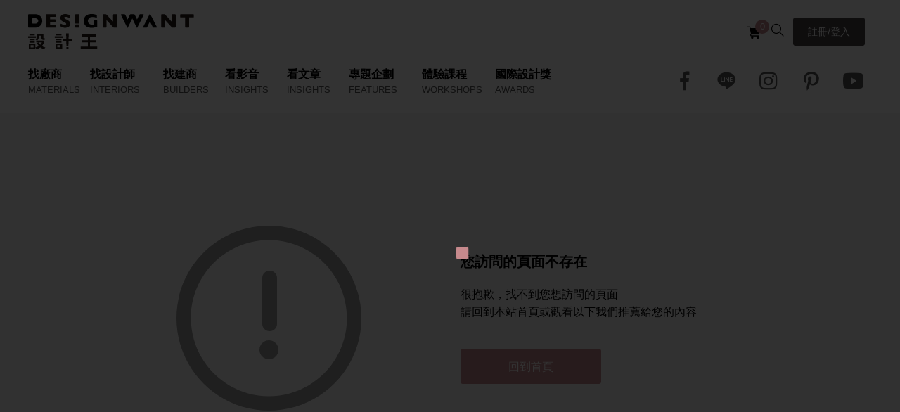

--- FILE ---
content_type: application/javascript; charset=UTF-8
request_url: https://www.designwant.com/_nuxt/1e57910.js
body_size: 38007
content:
(window.webpackJsonp=window.webpackJsonp||[]).push([[12,6],{312:function(e,t,r){"use strict";r.d(t,"f",(function(){return C})),r.d(t,"d",(function(){return T})),r.d(t,"e",(function(){return I})),r.d(t,"k",(function(){return U})),r.d(t,"c",(function(){return J})),r.d(t,"h",(function(){return te})),r.d(t,"i",(function(){return ne})),r.d(t,"j",(function(){return le})),r.d(t,"l",(function(){return be})),r.d(t,"g",(function(){return ye})),r.d(t,"b",(function(){return ze})),r.d(t,"a",(function(){return Le}));var o=r(4),n=r(5),c=r(303),d=r(304),l=r(300),h=r(38),x=(r(78),r(21),r(301),r(302)),m=r(310),f=r(311);function w(e){var t=function(){if("undefined"==typeof Reflect||!Reflect.construct)return!1;if(Reflect.construct.sham)return!1;if("function"==typeof Proxy)return!0;try{return Boolean.prototype.valueOf.call(Reflect.construct(Boolean,[],(function(){}))),!0}catch(e){return!1}}();return function(){var r,o=Object(l.a)(e);if(t){var n=Object(l.a)(this).constructor;r=Reflect.construct(o,arguments,n)}else r=o.apply(this,arguments);return Object(d.a)(this,r)}}var v=function(e,t,r,desc){var o,n=arguments.length,c=n<3?t:null===desc?desc=Object.getOwnPropertyDescriptor(t,r):desc;if("object"===("undefined"==typeof Reflect?"undefined":Object(h.a)(Reflect))&&"function"==typeof Reflect.decorate)c=Reflect.decorate(e,t,r,desc);else for(var i=e.length-1;i>=0;i--)(o=e[i])&&(c=(n<3?o(c):n>3?o(t,r,c):o(t,r))||c);return n>3&&c&&Object.defineProperty(t,r,c),c},y=function(e){Object(c.a)(r,e);var t=w(r);function r(){var e;return Object(o.a)(this,r),(e=t.apply(this,arguments)).isShow=!1,e.workCount=0,e}return Object(n.a)(r,[{key:"created",value:function(){this.listenShowEvent(),this.listenHideEvent()}},{key:"listenShowEvent",value:function(){var e=this;f.a.Create(m.a.ApMaskLoadingShowEvent).Subscribe((function(data){e.workCount++,e.show()}))}},{key:"listenHideEvent",value:function(){var e=this;f.a.Create(m.a.ApMaskLoadingHideEvent).Subscribe((function(data){e.workCount=0==e.workCount?0:e.workCount-1,e.hide(e.workCount)}))}},{key:"show",value:function(){this.isShow=!0}},{key:"hide",value:function(e){0==e&&(this.isShow=!1)}}]),r}(x.Vue),_=y=v([Object(x.Component)({components:{}})],y),k=r(51),C=Object(k.a)(_,(function(){var e=this,t=e.$createElement,r=e._self._c||t;return r("div",[r("div",{directives:[{name:"show",rawName:"v-show",value:e.isShow,expression:"isShow"}],staticClass:"h-mask h-mask--center"},[r("div",{staticClass:"loading"})])])}),[],!1,null,null,null).exports,B=r(0),z=(r(10),r(307)),j=r(144),L=r(317);function S(e){var t=function(){if("undefined"==typeof Reflect||!Reflect.construct)return!1;if(Reflect.construct.sham)return!1;if("function"==typeof Proxy)return!0;try{return Boolean.prototype.valueOf.call(Reflect.construct(Boolean,[],(function(){}))),!0}catch(e){return!1}}();return function(){var r,o=Object(l.a)(e);if(t){var n=Object(l.a)(this).constructor;r=Reflect.construct(o,arguments,n)}else r=o.apply(this,arguments);return Object(d.a)(this,r)}}var P=function(e,t,r,desc){var o,n=arguments.length,c=n<3?t:null===desc?desc=Object.getOwnPropertyDescriptor(t,r):desc;if("object"===("undefined"==typeof Reflect?"undefined":Object(h.a)(Reflect))&&"function"==typeof Reflect.decorate)c=Reflect.decorate(e,t,r,desc);else for(var i=e.length-1;i>=0;i--)(o=e[i])&&(c=(n<3?o(c):n>3?o(t,r,c):o(t,r))||c);return n>3&&c&&Object.defineProperty(t,r,c),c};x.Vue.use(L.a,{config:{id:"G-0F6T9Y1N80"}});var O=function(e){Object(c.a)(h,e);var t,r,d,l=S(h);function h(){var e;return Object(o.a)(this,h),(e=l.apply(this,arguments)).common=new z.a,e.cartNum=0,e.isMenuAct=!1,e.isLogin=!1,e}return Object(n.a)(h,[{key:"created",value:(d=Object(B.a)(regeneratorRuntime.mark((function e(){return regeneratorRuntime.wrap((function(e){for(;;)switch(e.prev=e.next){case 0:if(1!=this.common.isSSR()){e.next=2;break}return e.abrupt("return");case 2:return this.listenCartModifiedEvent(),e.next=5,this.pageLoad();case 5:case"end":return e.stop()}}),e,this)}))),function(){return d.apply(this,arguments)})},{key:"pageLoad",value:(r=Object(B.a)(regeneratorRuntime.mark((function e(){return regeneratorRuntime.wrap((function(e){for(;;)switch(e.prev=e.next){case 0:return this.common.beforeSubmit(),this.isLogin=this.common.isLogin(),e.next=4,this.getCartNum();case 4:this.common.afterSubmit();case 5:case"end":return e.stop()}}),e,this)}))),function(){return r.apply(this,arguments)})},{key:"listenCartModifiedEvent",value:function(){var e=this;f.a.Create(m.a.ApHeaderCartModifiedEvent).Subscribe((function(data){e.getCartNum()}))}},{key:"getCartNum",value:(t=Object(B.a)(regeneratorRuntime.mark((function e(){var t,r;return regeneratorRuntime.wrap((function(e){for(;;)switch(e.prev=e.next){case 0:return t={},this.common.beforeSubmit(),e.next=4,j.o.getCartNum(t);case 4:r=e.sent,this.common.afterSubmit(),this.cartNum=r.cartNum;case 7:case"end":return e.stop()}}),e,this)}))),function(){return t.apply(this,arguments)})},{key:"showLoginLB",value:function(){f.a.Create(m.a.ApLoginLightBoxShowEvent).Publish({})}},{key:"showSearchLB",value:function(){f.a.Create(m.a.ApSearchLightBoxShowEvent).Publish({})}},{key:"clickMenu",value:function(){this.isMenuAct=!this.isMenuAct,this.isMenuAct?document.body.classList.add("h-noscroll"):document.body.classList.remove("h-noscroll")}},{key:"logout",value:function(){this.common.logout()}}]),h}(x.Vue);P([Object(x.PropSync)("currentPage",{type:String})],O.prototype,"syncedCurrentPage",void 0);var R=O=P([Object(x.Component)({components:{}})],O),T=(r(322),r(324),r(330),Object(k.a)(R,(function(){var e=this,t=e.$createElement,r=e._self._c||t;return r("div",[r("client-only",[r("nav",{staticClass:"l-header"},[r("div",{staticClass:"l-menu_mobile"},[r("div",{staticClass:"o-grid__item"},[r("button",{staticClass:"c-hamburger c-hamburger--htx",class:{"is-active":e.isMenuAct},on:{click:function(t){return t.preventDefault(),e.clickMenu()}}},[r("span",[e._v("toggle menu")])])])]),e._v(" "),r("div",{staticClass:"l-header-top"},[r("router-link",{staticClass:"l-logo",attrs:{to:"/","aria-label":"Click to Home"}},[r("img",{attrs:{src:"/img/logo.svg",alt:"logo"}})]),e._v(" "),r("div",{staticClass:"l-toolBox"},[r("router-link",{staticClass:"shoppingCart",attrs:{to:"/order/cart"}},[r("span",{staticClass:"icon-shoppingCart"}),e._v(" "),r("div",{staticClass:"num"},[r("span",[e._v(e._s(e.cartNum))])])]),e._v(" "),r("div",{staticClass:"search",staticStyle:{cursor:"pointer"},on:{click:function(t){return t.preventDefault(),e.showSearchLB()}}},[r("span",{staticClass:"icon-search"})]),e._v(" "),e.isLogin?e._e():r("a",{staticClass:"c-btn",on:{click:function(t){return t.preventDefault(),e.showLoginLB()}}},[e._v("註冊/登入")]),e._v(" "),e.isLogin?r("router-link",{staticClass:"c-btn",attrs:{to:"/member/info"}},[e._v("會員中心")]):e._e(),e._v(" "),e.isLogin?r("a",{staticClass:"c-btn",on:{click:function(t){return t.preventDefault(),e.logout()}}},[e._v("登出")]):e._e()],1)],1),e._v(" "),r("div",{staticClass:"l-menu_box",class:{"l-menu_box--anmation":e.isMenuAct}},[r("router-link",{staticClass:"m-logo",attrs:{to:"/","aria-label":"Click to Home"}},[r("img",{attrs:{src:"/img/logo.svg",alt:"logo"}})]),e._v(" "),r("ul",{staticClass:"l-menu_item"},[r("li",{staticClass:"more",class:{"l-menu_item--active":"material"===e.syncedCurrentPage}},[r("router-link",{attrs:{to:"/material"}},[e._v("找廠商")]),e._v(" "),r("router-link",{staticClass:"en",attrs:{to:"/material"}},[e._v("MATERIALS")]),e._v(" "),r("div",{staticClass:"sub-nav"},[r("router-link",{attrs:{to:"/material/brandList"}},[e._v("品牌總覽")]),e._v(" "),r("router-link",{attrs:{to:"/material/productList"}},[e._v("所有產品")]),e._v(" "),r("router-link",{attrs:{to:"/material/ecProductList"}},[e._v("買好物")])],1)],1),e._v(" "),r("li",{staticClass:"more",class:{"l-menu_item--active":"interior"===e.syncedCurrentPage}},[r("router-link",{attrs:{to:"/interior"}},[e._v("找設計師")]),e._v(" "),r("router-link",{staticClass:"en",attrs:{to:"/interior"}},[e._v("INTERIORS")]),e._v(" "),r("div",{staticClass:"sub-nav"},[r("router-link",{attrs:{to:"/interior/designerList"}},[e._v("設計師總覽")]),e._v(" "),r("router-link",{attrs:{to:"/interior/caseList"}},[e._v("所有空間")])],1)],1),e._v(" "),r("li",{staticClass:"more",class:{"l-menu_item--active":"shopping"===e.syncedCurrentPage}},[r("router-link",{attrs:{to:"/shopping"}},[e._v("找建商")]),e._v(" "),r("router-link",{staticClass:"en",attrs:{to:"/shopping"}},[e._v("BUILDERS")]),e._v(" "),r("div",{staticClass:"sub-nav"},[r("router-link",{attrs:{to:"/shopping/storeList"}},[e._v("建商總覽")]),e._v(" "),r("router-link",{attrs:{to:"/shopping/itemList"}},[e._v("所有建案")])],1)],1),e._v(" "),r("li",{class:{"l-menu_item--active":"video"===e.syncedCurrentPage}},[r("router-link",{attrs:{to:"/video"}},[e._v("看影音")]),e._v(" "),r("router-link",{staticClass:"en",attrs:{to:"/video"}},[e._v("INSIGHTS")])],1),e._v(" "),r("li",{class:{"l-menu_item--active":"article"===e.syncedCurrentPage}},[r("router-link",{attrs:{to:"/article"}},[e._v("看文章")]),e._v(" "),r("router-link",{staticClass:"en",attrs:{to:"/article"}},[e._v("INSIGHTS")])],1),e._v(" "),r("li",{class:{"l-menu_item--active":"feature"===e.syncedCurrentPage}},[r("router-link",{attrs:{to:"/feature"}},[e._v("專題企劃")]),e._v(" "),r("router-link",{staticClass:"en",attrs:{to:"/feature"}},[e._v("FEATURES")])],1),e._v(" "),r("li",{class:{"l-menu_item--active":"workshop"===e.syncedCurrentPage}},[r("router-link",{attrs:{to:"/workshop"}},[e._v("體驗課程")]),e._v(" "),r("router-link",{staticClass:"en",attrs:{to:"/workshop"}},[e._v("WORKSHOPS")])],1),e._v(" "),r("li",{staticClass:"darkbdBottom",class:{"l-menu_item--active":"award"===e.syncedCurrentPage}},[r("a",{attrs:{href:"https://www.dwglobalawards.com/"}},[e._v("國際設計獎")]),e._v(" "),r("a",{staticClass:"en",attrs:{href:"https://www.dwglobalawards.com/"}},[e._v("AWARDS")])])]),e._v(" "),e.isLogin?e._e():r("div",{staticClass:"btn c-btn-main h-mb20 h-mt20"},[r("a",{staticClass:"h-colorWhite",on:{click:function(t){return t.preventDefault(),e.showLoginLB()}}},[e._v("登入")])]),e._v(" "),e.isLogin?r("div",{staticClass:"btn"},[r("router-link",{attrs:{to:"/member/info"}},[e._v("會員中心")])],1):e._e(),e._v(" "),e.isLogin?r("div",{staticClass:"btn"},[r("a",{on:{click:function(t){return t.preventDefault(),e.logout()}}},[e._v("登出")])]):e._e(),e._v(" "),r("div",{staticClass:"icon-toolBox"},[r("a",{attrs:{target:"_blank",href:"https://www.facebook.com/DesignWant","aria-label":"Facebook link"}},[r("span",{staticClass:"icon-facebook"})]),e._v(" "),r("a",{attrs:{target:"_blank",href:"https://page.line.me/?accountId=designwant&openerPlatform=webview&openerKey=webview%3AunifiedSearch","aria-label":"Line link"}},[r("span",{staticClass:"icon-line"})]),e._v(" "),r("a",{attrs:{target:"_blank",href:"https://www.instagram.com/designwant/","aria-label":"IG link"}},[r("span",{staticClass:"icon-instagram"})]),e._v(" "),r("a",{attrs:{target:"_blank",href:"https://www.pinterest.ie/livinglmg/","aria-label":"pinterest link"}},[r("span",{staticClass:"icon-pinterest"})]),e._v(" "),r("a",{attrs:{target:"_blank",href:"https://www.youtube.com/channel/UCW4XN7MRI9fzrDayaD2hdMg","aria-label":"Youtube link"}},[r("span",{staticClass:"icon-youtube"})])])],1)])])],1)}),[],!1,null,null,null).exports),E=r(306);function A(e){var t=function(){if("undefined"==typeof Reflect||!Reflect.construct)return!1;if(Reflect.construct.sham)return!1;if("function"==typeof Proxy)return!0;try{return Boolean.prototype.valueOf.call(Reflect.construct(Boolean,[],(function(){}))),!0}catch(e){return!1}}();return function(){var r,o=Object(l.a)(e);if(t){var n=Object(l.a)(this).constructor;r=Reflect.construct(o,arguments,n)}else r=o.apply(this,arguments);return Object(d.a)(this,r)}}var D=function(e,t,r,desc){var o,n=arguments.length,c=n<3?t:null===desc?desc=Object.getOwnPropertyDescriptor(t,r):desc;if("object"===("undefined"==typeof Reflect?"undefined":Object(h.a)(Reflect))&&"function"==typeof Reflect.decorate)c=Reflect.decorate(e,t,r,desc);else for(var i=e.length-1;i>=0;i--)(o=e[i])&&(c=(n<3?o(c):n>3?o(t,r,c):o(t,r))||c);return n>3&&c&&Object.defineProperty(t,r,c),c};x.Vue.use(E.b,{});var N=function(e){Object(c.a)(y,e);var t,r,d,l,h,x,w,v=A(y);function y(){var e;return Object(o.a)(this,y),(e=v.apply(this,arguments)).common=new z.a,e.isShow=!1,e.captchaImgSrc="",e.form={acc:"",pwd:"",uniqueID:"",code:""},e.pwdLook=!1,e.errMsg="",e}return Object(n.a)(y,[{key:"created",value:(w=Object(B.a)(regeneratorRuntime.mark((function e(){return regeneratorRuntime.wrap((function(e){for(;;)switch(e.prev=e.next){case 0:if(1!=this.common.isSSR()){e.next=2;break}return e.abrupt("return");case 2:return e.next=4,this.common.init();case 4:return this.common.myVeeValidateInit(),this.listenEvent(),e.next=8,this.pageLoad();case 8:case"end":return e.stop()}}),e,this)}))),function(){return w.apply(this,arguments)})},{key:"pageLoad",value:(x=Object(B.a)(regeneratorRuntime.mark((function e(){return regeneratorRuntime.wrap((function(e){for(;;)switch(e.prev=e.next){case 0:this.common.beforeSubmit(),this.loadFacebookSDK(document,"script","facebook-jssdk"),this.initFacebook(),this.common.afterSubmit();case 4:case"end":return e.stop()}}),e,this)}))),function(){return x.apply(this,arguments)})},{key:"clickLoginWithGoogle",value:function(){var e=this;window.gapi.load("auth2",(function(){window.gapi.auth2.init({client_id:"1080194312453-u0aj8vhfllilo8u2h2em2f1ini3358b0.apps.googleusercontent.com",cookiepolicy:"single_host_origin"}).signIn().then((function(t){var r=t.getBasicProfile().getId();e.loginByThirdParty(r,"",3)})).catch((function(e){console.log(e)}))}))}},{key:"loginByThirdParty",value:(h=Object(B.a)(regeneratorRuntime.mark((function e(t,r,o){var n,c,d;return regeneratorRuntime.wrap((function(e){for(;;)switch(e.prev=e.next){case 0:return this.hideLoginLB(),n={acc:t,pwd:r,type:o},this.common.beforeSubmit(),e.next=5,j.m.loginByThirdParty(n);case 5:if(c=e.sent,this.common.afterSubmit(),c.ERR_CODE==this.common.constant.ErrorCode._SUCCESS_){e.next=11;break}return this.errMsg=this.common.constant.ErrorMessage[c.ERR_CODE],this.showLoginLB(),e.abrupt("return");case 11:d=c.appToken,this.common.login(d);case 13:case"end":return e.stop()}}),e,this)}))),function(e,t,r){return h.apply(this,arguments)})},{key:"loadFacebookSDK",value:function(e,s,t){var r=e.getElementsByTagName(s)[0];if(!e.getElementById(t)){var o=e.createElement(s);o.id=t,o.src="https://connect.facebook.net/en_US/sdk.js",r.parentNode.insertBefore(o,r)}}},{key:"initFacebook",value:function(){window.fbAsyncInit=function(){window.FB.init({appId:"287240706757360",cookie:!0,version:"v2.8"})}}},{key:"clickLoginWithFB",value:function(){var e=this;window.FB.getLoginStatus((function(t){"connected"===t.status?e.getFBProfile():e.getFBLoginResponse()}))}},{key:"getFBLoginResponse",value:function(){var e=this;window.FB.login((function(t){t.authResponse?e.getFBProfile():console.log("login error")}),{scope:"public_profile"})}},{key:"getFBProfile",value:function(){var e=this;window.FB.api("/me","get",{fields:"id, name"},(function(t){if(void 0===t.id)return!1;var r=t.id;e.loginByThirdParty(r,"",2)}))}},{key:"loadCaptcha",value:(l=Object(B.a)(regeneratorRuntime.mark((function e(){var t,r,o;return regeneratorRuntime.wrap((function(e){for(;;)switch(e.prev=e.next){case 0:return e.next=2,this.common.getUniqueID();case 2:return t=e.sent,r={uniqueID:t},e.next=6,j.f.getCaptchaImgSrc(r);case 6:o=e.sent,this.form.uniqueID=t,this.captchaImgSrc=o;case 9:case"end":return e.stop()}}),e,this)}))),function(){return l.apply(this,arguments)})},{key:"refresh",value:function(){this.loadCaptcha()}},{key:"clickPwdEye",value:function(){this.pwdLook=!this.pwdLook}},{key:"checkAndSubmit",value:function(e){var t=this;this.clearErrMsg(),this.$validator.validate(e+".*").then((function(e){e&&(t.hideLoginLB(),t.myCheckAndSubmit(t.form))}))}},{key:"clearErrMsg",value:function(){this.errMsg=""}},{key:"myCheckAndSubmit",value:(d=Object(B.a)(regeneratorRuntime.mark((function e(form){return regeneratorRuntime.wrap((function(e){for(;;)switch(e.prev=e.next){case 0:return e.next=2,this.checkCaptcha(form);case 2:if(e.t0=e.sent,0!=e.t0){e.next=5;break}return e.abrupt("return",!1);case 5:this.submit(form);case 6:case"end":return e.stop()}}),e,this)}))),function(e){return d.apply(this,arguments)})},{key:"checkCaptcha",value:(r=Object(B.a)(regeneratorRuntime.mark((function e(form){var t,r;return regeneratorRuntime.wrap((function(e){for(;;)switch(e.prev=e.next){case 0:return t=form,this.common.beforeSubmit(),e.next=4,j.f.checkCode(t);case 4:if(r=e.sent,this.common.afterSubmit(),r.ERR_CODE==this.common.constant.ErrorCode._SUCCESS_){e.next=10;break}return this.errMsg="驗證碼錯誤",this.showLoginLB(),e.abrupt("return",!1);case 10:return e.abrupt("return",!0);case 11:case"end":return e.stop()}}),e,this)}))),function(e){return r.apply(this,arguments)})},{key:"submit",value:(t=Object(B.a)(regeneratorRuntime.mark((function e(form){var t,r,o;return regeneratorRuntime.wrap((function(e){for(;;)switch(e.prev=e.next){case 0:return t=form,this.common.beforeSubmit(),e.next=4,j.m.loginByEmail(t);case 4:if(r=e.sent,this.common.afterSubmit(),r.ERR_CODE==this.common.constant.ErrorCode._SUCCESS_){e.next=10;break}return this.errMsg=this.common.constant.ErrorMessage[r.ERR_CODE],this.showLoginLB(),e.abrupt("return");case 10:o=r.appToken,this.common.login(o);case 12:case"end":return e.stop()}}),e,this)}))),function(e){return t.apply(this,arguments)})},{key:"listenEvent",value:function(){var e=this;f.a.Create(m.a.ApLoginLightBoxShowEvent).Subscribe((function(data){e.loadCaptcha(),e.showLoginLB()}))}},{key:"showLoginLB",value:function(){this.isShow=!0}},{key:"hideLoginLB",value:function(){this.isShow=!1}}]),y}(x.Vue),M=N=D([Object(x.Component)({components:{}})],N),I=Object(k.a)(M,(function(){var e=this,t=e.$createElement,r=e._self._c||t;return r("div",[r("div",{directives:[{name:"show",rawName:"v-show",value:e.isShow,expression:"isShow"}],staticClass:"h-mask"}),e._v(" "),r("div",{directives:[{name:"show",rawName:"v-show",value:e.isShow,expression:"isShow"}],staticClass:"l-login-wrap"},[r("div",{staticClass:"l-wrap-1200"},[r("div",{staticClass:"close",on:{click:function(t){return t.preventDefault(),e.hideLoginLB()}}},[r("span",{staticClass:"icon-close"})]),e._v(" "),r("div",{staticClass:"l-login-box h-bgWhite"},[r("div",{staticClass:"login-email"},[r("form",{attrs:{action:"",method:""}},[e._m(0),e._v(" "),r("div",{staticClass:"c-input"},[r("input",{directives:[{name:"validate",rawName:"v-validate",value:"required|email",expression:"'required|email'"},{name:"model",rawName:"v-model",value:e.form.acc,expression:"form.acc"}],staticClass:"h-box100",attrs:{type:"text",placeholder:"請輸入您的電子信箱",name:"acc","data-vv-scope":"loginForm"},domProps:{value:e.form.acc},on:{input:function(t){t.target.composing||e.$set(e.form,"acc",t.target.value)}}}),e._v(" "),r("div",{directives:[{name:"show",rawName:"v-show",value:e.errors.has("acc","loginForm"),expression:"errors.has('acc', 'loginForm')"}],staticClass:"c-error"},[e._v("\n                                "+e._s(e.errors.first("acc","loginForm"))+"\n                            ")])]),e._v(" "),r("div",{staticClass:"c-input c-password h-mt15"},["checkbox"==(e.pwdLook?"text":"password")?r("input",{directives:[{name:"validate",rawName:"v-validate",value:"required",expression:"'required'"},{name:"model",rawName:"v-model",value:e.form.pwd,expression:"form.pwd"}],staticClass:"h-box100",attrs:{placeholder:"請輸入您的密碼",name:"pwd","data-vv-scope":"loginForm",type:"checkbox"},domProps:{checked:Array.isArray(e.form.pwd)?e._i(e.form.pwd,null)>-1:e.form.pwd},on:{change:function(t){var r=e.form.pwd,o=t.target,n=!!o.checked;if(Array.isArray(r)){var c=e._i(r,null);o.checked?c<0&&e.$set(e.form,"pwd",r.concat([null])):c>-1&&e.$set(e.form,"pwd",r.slice(0,c).concat(r.slice(c+1)))}else e.$set(e.form,"pwd",n)}}}):"radio"==(e.pwdLook?"text":"password")?r("input",{directives:[{name:"validate",rawName:"v-validate",value:"required",expression:"'required'"},{name:"model",rawName:"v-model",value:e.form.pwd,expression:"form.pwd"}],staticClass:"h-box100",attrs:{placeholder:"請輸入您的密碼",name:"pwd","data-vv-scope":"loginForm",type:"radio"},domProps:{checked:e._q(e.form.pwd,null)},on:{change:function(t){return e.$set(e.form,"pwd",null)}}}):r("input",{directives:[{name:"validate",rawName:"v-validate",value:"required",expression:"'required'"},{name:"model",rawName:"v-model",value:e.form.pwd,expression:"form.pwd"}],staticClass:"h-box100",attrs:{placeholder:"請輸入您的密碼",name:"pwd","data-vv-scope":"loginForm",type:e.pwdLook?"text":"password"},domProps:{value:e.form.pwd},on:{input:function(t){t.target.composing||e.$set(e.form,"pwd",t.target.value)}}}),e._v(" "),r("span",{staticClass:"icon icon-eye_close",class:{"icon-eye_close":0==e.pwdLook,"icon-eye_open":1==e.pwdLook},on:{click:function(t){return t.preventDefault(),e.clickPwdEye()}}}),e._v(" "),r("div",{directives:[{name:"show",rawName:"v-show",value:e.errors.has("pwd","loginForm"),expression:"errors.has('pwd', 'loginForm')"}],staticClass:"c-error"},[e._v("\n                                "+e._s(e.errors.first("pwd","loginForm"))+"\n                            ")])]),e._v(" "),r("div",{staticClass:"c-input c-checkcode h-mt15"},[r("input",{directives:[{name:"validate",rawName:"v-validate",value:"required",expression:"'required'"},{name:"model",rawName:"v-model",value:e.form.code,expression:"form.code"}],staticClass:"h-box100",attrs:{type:"text",placeholder:"請輸入驗證碼",name:"code","data-vv-scope":"loginForm"},domProps:{value:e.form.code},on:{input:function(t){t.target.composing||e.$set(e.form,"code",t.target.value)}}}),e._v(" "),r("div",{directives:[{name:"show",rawName:"v-show",value:e.errors.has("code","loginForm"),expression:"errors.has('code', 'loginForm')"}],staticClass:"c-error"},[e._v("\n                                "+e._s(e.errors.first("code","loginForm"))+"\n                            ")]),e._v(" "),r("img",{staticClass:"checkcode",attrs:{src:e.captchaImgSrc}}),e._v(" "),r("span",{staticClass:"icon-refresh",on:{click:function(t){return t.preventDefault(),e.refresh()}}})]),e._v(" "),r("div",{directives:[{name:"show",rawName:"v-show",value:e.errMsg,expression:"errMsg"}],staticClass:"c-error"},[e._v("\n                            "+e._s(e.errMsg)+"\n                        ")]),e._v(" "),r("div",{staticClass:"h-mt30"},[r("button",{staticClass:"c-btn-main",attrs:{disabled:e.common.doubleClick},on:{click:function(t){return t.preventDefault(),e.checkAndSubmit("loginForm")}}},[e._v("\n                                登入\n                            ")]),e._v(" "),r("p",{staticClass:"h-fz14 h-colorGray-light h-lh12 h-mt10"},[e._v("\n                                This site is protected by reCAPTCHA and the\n                                Google Privacy Policy and Terms of Service\n                                apply.\n                            ")])])])]),e._v(" "),r("div",{staticClass:"login-other"},[r("div",{staticClass:"h-fz20 h-mb20"},[e._v("使用以下帳號快速登入")]),e._v(" "),r("form",{attrs:{action:""}},[r("div",[r("button",{staticClass:"c-btn-main fb",attrs:{disabled:e.common.doubleClick},on:{click:function(t){return t.preventDefault(),e.clickLoginWithFB()}}},[r("span",{staticClass:"icon icon-facebook"}),e._v("\n                                Facebook 帳號登入\n                            ")])]),e._v(" "),r("div",{staticClass:"h-mt15"},[r("button",{staticClass:"c-btn-main google",attrs:{disabled:e.common.doubleClick},on:{click:function(t){return t.preventDefault(),e.clickLoginWithGoogle()}}},[r("span",{staticClass:"icon icon-google"}),e._v("\n                                Google 帳號登入\n                            ")])]),e._v(" "),r("div",{staticClass:"h-mt30"},[e._m(1),e._v(" "),r("router-link",{staticClass:"c-btn-main c-btn-main-border",attrs:{to:"/signUp"}},[e._v("立即註冊")]),e._v(" "),r("router-link",{staticClass:"forgot_pwd",attrs:{to:"/forgetPwd"}},[e._v("忘記密碼 ?")])],1)])])])])])])}),[function(){var e=this,t=e.$createElement,r=e._self._c||t;return r("div",{staticClass:"h-fz20 h-mb20"},[e._v("請使用"),r("span",{staticClass:"h-colorMain"},[e._v("設計王")]),e._v("註冊的電子郵件登入")])},function(){var e=this,t=e.$createElement,r=e._self._c||t;return r("div",{staticClass:"h-center h-fz14 not_member"},[r("span",[e._v("還不是會員嗎?")])])}],!1,null,null,null).exports;function W(e){var t=function(){if("undefined"==typeof Reflect||!Reflect.construct)return!1;if(Reflect.construct.sham)return!1;if("function"==typeof Proxy)return!0;try{return Boolean.prototype.valueOf.call(Reflect.construct(Boolean,[],(function(){}))),!0}catch(e){return!1}}();return function(){var r,o=Object(l.a)(e);if(t){var n=Object(l.a)(this).constructor;r=Reflect.construct(o,arguments,n)}else r=o.apply(this,arguments);return Object(d.a)(this,r)}}var F=function(e,t,r,desc){var o,n=arguments.length,c=n<3?t:null===desc?desc=Object.getOwnPropertyDescriptor(t,r):desc;if("object"===("undefined"==typeof Reflect?"undefined":Object(h.a)(Reflect))&&"function"==typeof Reflect.decorate)c=Reflect.decorate(e,t,r,desc);else for(var i=e.length-1;i>=0;i--)(o=e[i])&&(c=(n<3?o(c):n>3?o(t,r,c):o(t,r))||c);return n>3&&c&&Object.defineProperty(t,r,c),c},$=function(e){Object(c.a)(r,e);var t=W(r);function r(){var e;return Object(o.a)(this,r),(e=t.apply(this,arguments)).common=new z.a,e.isShow=!1,e.unit="article",e.keyword="",e}return Object(n.a)(r,[{key:"created",value:function(){this.listenShowEvent()}},{key:"listenShowEvent",value:function(){var e=this;f.a.Create(m.a.ApSearchLightBoxShowEvent).Subscribe((function(data){e.show()}))}},{key:"show",value:function(){this.isShow=!0}},{key:"hide",value:function(){this.isShow=!1}},{key:"search",value:function(e,t){switch(e){case"article":this.common.routerPushUrl("/article/searchList?type=1&keyword="+t);break;case"materialProduct":this.common.routerPushUrl("/material/productSearchList?type=1&keyword="+t);break;case"materialBrand":this.common.routerPushUrl("/material/brandSearchList?type=1&keyword="+t);break;case"interiorCase":this.common.routerPushUrl("/interior/caseSearchList?type=1&keyword="+t);break;case"interiorDesigner":this.common.routerPushUrl("/interior/designerSearchList?type=1&keyword="+t);break;case"shoppingItem":this.common.routerPushUrl("/shopping/itemSearchList?type=1&keyword="+t);break;case"shoppingStore":this.common.routerPushUrl("/shopping/storeSearchList?type=1&keyword="+t);break;case"workshop":this.common.routerPushUrl("/workshop/searchList?type=1&keyword="+t);break;case"materialEcProduct":this.common.routerPushUrl("/material/ecProductSearchList?type=1&keyword="+t);break;case"video":this.common.routerPushUrl("/video/searchList?keyword="+t)}this.clearParams(),this.hide()}},{key:"clearParams",value:function(){this.unit="article",this.keyword=""}}]),r}(x.Vue),H=$=F([Object(x.Component)({components:{}})],$),U=Object(k.a)(H,(function(){var e=this,t=e.$createElement,r=e._self._c||t;return r("div",[r("div",{directives:[{name:"show",rawName:"v-show",value:e.isShow,expression:"isShow"}],staticClass:"h-mask"}),e._v(" "),r("div",{directives:[{name:"show",rawName:"v-show",value:e.isShow,expression:"isShow"}],staticClass:"l-search-wrap"},[r("div",{staticClass:"l-wrap-1000"},[r("div",{staticClass:"close",on:{click:function(t){return t.preventDefault(),e.hide()}}},[r("span",{staticClass:"icon-close"})]),e._v(" "),r("div",{staticClass:"l-search-box h-bgWhite"},[r("div",{staticClass:"h-flex"},[r("select",{directives:[{name:"model",rawName:"v-model",value:e.unit,expression:"unit"}],staticClass:"c-select",on:{change:function(t){var r=Array.prototype.filter.call(t.target.options,(function(e){return e.selected})).map((function(e){return"_value"in e?e._value:e.value}));e.unit=t.target.multiple?r:r[0]}}},[r("option",{attrs:{value:"materialBrand"}},[e._v("找廠商品牌")]),e._v(" "),r("option",{attrs:{value:"materialProduct"}},[e._v("找建材商品")]),e._v(" "),r("option",{attrs:{value:"interiorDesigner"}},[e._v("找設計公司／設計師")]),e._v(" "),r("option",{attrs:{value:"interiorCase"}},[e._v("找設計空間")]),e._v(" "),r("option",{attrs:{value:"shoppingStore"}},[e._v("找風格店")]),e._v(" "),r("option",{attrs:{value:"shoppingItem"}},[e._v("找建案")]),e._v(" "),r("option",{attrs:{value:"materialEcProduct"}},[e._v("找電商商品")]),e._v(" "),r("option",{attrs:{value:"video"}},[e._v("找影音")]),e._v(" "),r("option",{attrs:{value:"article"}},[e._v("找文章")]),e._v(" "),r("option",{attrs:{value:"workshop"}},[e._v("找體驗課程")])]),e._v(" "),r("div",{staticClass:"c-input"},[r("input",{directives:[{name:"model",rawName:"v-model",value:e.keyword,expression:"keyword"}],attrs:{type:"text",placeholder:"請輸入關鍵字"},domProps:{value:e.keyword},on:{input:function(t){t.target.composing||(e.keyword=t.target.value)}}})]),e._v(" "),r("button",{staticClass:"c-btn",on:{click:function(t){return t.preventDefault(),e.search(e.unit,e.keyword)}}},[e._v("搜尋")])])])])])])}),[],!1,null,null,null).exports;function G(e){var t=function(){if("undefined"==typeof Reflect||!Reflect.construct)return!1;if(Reflect.construct.sham)return!1;if("function"==typeof Proxy)return!0;try{return Boolean.prototype.valueOf.call(Reflect.construct(Boolean,[],(function(){}))),!0}catch(e){return!1}}();return function(){var r,o=Object(l.a)(e);if(t){var n=Object(l.a)(this).constructor;r=Reflect.construct(o,arguments,n)}else r=o.apply(this,arguments);return Object(d.a)(this,r)}}var V=function(e,t,r,desc){var o,n=arguments.length,c=n<3?t:null===desc?desc=Object.getOwnPropertyDescriptor(t,r):desc;if("object"===("undefined"==typeof Reflect?"undefined":Object(h.a)(Reflect))&&"function"==typeof Reflect.decorate)c=Reflect.decorate(e,t,r,desc);else for(var i=e.length-1;i>=0;i--)(o=e[i])&&(c=(n<3?o(c):n>3?o(t,r,c):o(t,r))||c);return n>3&&c&&Object.defineProperty(t,r,c),c},X=function(e){Object(c.a)(r,e);var t=G(r);function r(){var e;return Object(o.a)(this,r),(e=t.apply(this,arguments)).common=new z.a,e.subscribeForm={email:""},e}return Object(n.a)(r,[{key:"goTop",value:function(){this.common.scrollTo(0)}},{key:"checkAndSubmit",value:function(e){var t=this;this.$validator.validate(e+".*").then((function(e){e&&t.formSubmit()}))}},{key:"formSubmit",value:function(){document.getElementById("mc-embedded-subscribe-form").submit()}}]),r}(x.Vue),Y=X=V([Object(x.Component)({components:{}})],X),J=Object(k.a)(Y,(function(){var e=this,t=e.$createElement,r=e._self._c||t;return r("div",[r("a",{staticClass:"c-gotop",on:{click:function(t){return t.preventDefault(),e.goTop()}}},[r("span",{staticClass:"icon-arrow_top"}),e._v(" "),r("p",[e._v("Top")])]),e._v(" "),r("footer",[e._m(0),e._v(" "),r("div",{staticClass:"l-footer-top h-bg-main-gray h-bdTop-gray"},[r("div",{staticClass:"l-wrap h-flex-sb"},[r("div",{staticClass:"l-footer-top-left"},[r("router-link",{attrs:{to:"/","aria-label":"Click to Home"}},[r("img",{attrs:{src:"/img/logo.svg",alt:"logo"}})]),e._v(" "),r("p",{staticClass:"h-fz14 m_none"},[e._v("\n                        以室內空間、建材百科、軟裝佈置，以及居家生活美學作主軸，提供第一手最具話題的趨勢情報、實用知識與精彩案例；不論新居落成或中古屋改造，都能在此找到適切的設計靈感。建材和家具家電的產品情境運用圖庫，串聯廠商和設計師，為漸趨重視生活品質、講究空間細節的現代日常，迎來美好風格品味。\n                    ")])],1),e._v(" "),r("div",{staticClass:"l-footer-top-right"},[r("div",{staticClass:"subscribe-box m_none"},[r("div",{staticClass:"l-subContainer h-box80"},[r("div",{attrs:{id:"sub-form-content"}},[r("p",[e._v("訂閱電子報")]),e._v(" "),r("form",{staticClass:"validate",attrs:{action:"https://designwant.us14.list-manage.com/subscribe/post?u=67ba31cb9f30c49e36c84bbf4&id=cc5e5aee8b",id:"mc-embedded-subscribe-form",method:"post",name:"mc-embedded-subscribe-form",novalidate:"",target:"_blank"}},[r("div",{staticClass:"l-subContainer_sb"},[r("div",{staticClass:"input h-w350"},[r("input",{directives:[{name:"validate",rawName:"v-validate",value:"required|email",expression:"'required|email'"},{name:"model",rawName:"v-model",value:e.subscribeForm.email,expression:"subscribeForm.email"}],attrs:{name:"EMAIL",type:"email",placeholder:"請填寫您的E-mail","data-vv-scope":"subscribeForm"},domProps:{value:e.subscribeForm.email},on:{input:function(t){t.target.composing||e.$set(e.subscribeForm,"email",t.target.value)}}}),e._v(" "),r("div",{directives:[{name:"show",rawName:"v-show",value:e.errors.has("EMAIL","subscribeForm"),expression:"errors.has('EMAIL', 'subscribeForm')"}],staticClass:"c-error"},[e._v(e._s(e.errors.first("EMAIL","subscribeForm")))]),e._v(" "),e._m(1)]),e._v(" "),r("input",{staticClass:"btn c-btn h-w120",attrs:{type:"button",value:"立即訂閱"},on:{click:function(t){return t.preventDefault(),e.checkAndSubmit("subscribeForm")}}})])])])])]),e._v(" "),r("div",{staticClass:"tool-box"},[r("div",{staticClass:"tool-box--contact"},[r("router-link",{staticClass:"h-fz15",attrs:{to:"/about"}},[e._v("關於我們")]),e._v(" "),r("router-link",{staticClass:"h-fz15",attrs:{to:"/contact"}},[e._v("廣告合作")]),e._v(" "),r("router-link",{staticClass:"h-fz15",attrs:{to:"/contact"}},[e._v("聯絡我們")]),e._v(" "),r("a",{staticClass:"h-fz15",attrs:{href:"https://www.linkmediatw.com/",target:"_blank"}},[e._v("串聯媒體")])],1),e._v(" "),e._m(2)])])])]),e._v(" "),r("div",{staticClass:"l-footer-bottom h-bg-main-gray-dark"},[r("div",{staticClass:"l-wrap h-flex-sb"},[r("div",{staticClass:"h-flex"},[r("router-link",{staticClass:"h-fz14 h-colorWhite",attrs:{to:"/privacy"}},[e._v("隱私權政策")]),e._v(" "),r("router-link",{staticClass:"h-fz14 h-colorWhite",attrs:{to:"/term"}},[e._v("服務條款與免責聲明")])],1),e._v(" "),r("p",{staticClass:"h-fz14"},[e._v("\n                    品客國際股份有限公司 © 2022設計王All Rights Reserved\n                ")])])])])])}),[function(){var e=this,t=e.$createElement,r=e._self._c||t;return r("div",{staticClass:"l-wrap"},[r("div",{staticClass:"l-footer-fast-btn c-fast-btn-box"},[r("a",{staticClass:"c-fast-btn",attrs:{href:"/demand?type=1",target:"_blank"}},[r("div",{staticClass:"box"},[r("div",{staticClass:"title"},[e._v("\n                            我要找設計師\n                            "),r("span",{staticClass:"icon-arrow_right2"})]),e._v(" "),r("p",{staticClass:"h-fz15"},[e._v("依照您的需求，推薦適合的設計師")])])]),e._v(" "),r("a",{staticClass:"c-fast-btn",attrs:{href:"/demand?type=2",target:"_blank"}},[r("div",{staticClass:"box"},[r("div",{staticClass:"title"},[e._v("\n                            我要找廠商\n                            "),r("span",{staticClass:"icon-arrow_right2"})]),e._v(" "),r("p",{staticClass:"h-fz15"},[e._v("依照您的需求，推薦適合的品牌廠商")])])]),e._v(" "),r("a",{staticClass:"c-fast-btn",attrs:{href:"/demand?type=3",target:"_blank"}},[r("div",{staticClass:"box"},[r("div",{staticClass:"title"},[e._v("\n                            我要找商品\n                            "),r("span",{staticClass:"icon-arrow_right2"})]),e._v(" "),r("p",{staticClass:"h-fz15"},[e._v("依照您的需求，推薦適合商品")])])])])])},function(){var e=this.$createElement,t=this._self._c||e;return t("div",{staticStyle:{position:"absolute",left:"-5000px"},attrs:{"aria-hidden":"true"}},[t("input",{attrs:{name:"b_67ba31cb9f30c49e36c84bbf4_cc5e5aee8b",tabindex:"-1",type:"text",value:""}})])},function(){var e=this,t=e.$createElement,r=e._self._c||t;return r("div",{staticClass:"tool-box--icons"},[r("a",{staticClass:"icon",attrs:{target:"_blank",href:"https://www.facebook.com/DesignWant","aria-label":"Facebook link"}},[r("span",{staticClass:"icon-facebook h-fz26"})]),e._v(" "),r("a",{staticClass:"icon",attrs:{target:"_blank",href:"https://page.line.me/?accountId=designwant&openerPlatform=webview&openerKey=webview%3AunifiedSearch","aria-label":"Line link"}},[r("span",{staticClass:"icon-line h-fz26"})]),e._v(" "),r("a",{staticClass:"icon",attrs:{target:"_blank",href:"https://www.instagram.com/designwant/","aria-label":"IG link"}},[r("span",{staticClass:"icon-instagram h-fz26"})]),e._v(" "),r("a",{staticClass:"icon",attrs:{target:"_blank",href:"https://www.pinterest.ie/livinglmg/","aria-label":"pinterest link"}},[r("span",{staticClass:"icon-pinterest h-fz26"})]),e._v(" "),r("a",{staticClass:"icon",attrs:{target:"_blank",href:"https://www.youtube.com/channel/UCW4XN7MRI9fzrDayaD2hdMg","aria-label":"youtube link"}},[r("span",{staticClass:"icon-youtube h-fz26"})])])}],!1,null,null,null).exports;function K(e){var t=function(){if("undefined"==typeof Reflect||!Reflect.construct)return!1;if(Reflect.construct.sham)return!1;if("function"==typeof Proxy)return!0;try{return Boolean.prototype.valueOf.call(Reflect.construct(Boolean,[],(function(){}))),!0}catch(e){return!1}}();return function(){var r,o=Object(l.a)(e);if(t){var n=Object(l.a)(this).constructor;r=Reflect.construct(o,arguments,n)}else r=o.apply(this,arguments);return Object(d.a)(this,r)}}var Z=function(e,t,r,desc){var o,n=arguments.length,c=n<3?t:null===desc?desc=Object.getOwnPropertyDescriptor(t,r):desc;if("object"===("undefined"==typeof Reflect?"undefined":Object(h.a)(Reflect))&&"function"==typeof Reflect.decorate)c=Reflect.decorate(e,t,r,desc);else for(var i=e.length-1;i>=0;i--)(o=e[i])&&(c=(n<3?o(c):n>3?o(t,r,c):o(t,r))||c);return n>3&&c&&Object.defineProperty(t,r,c),c},Q=function(e){Object(c.a)(r,e);var t=K(r);function r(){var e;return Object(o.a)(this,r),(e=t.apply(this,arguments)).common=new z.a,e.isShow=!1,e.message="",e.caller="",e}return Object(n.a)(r,[{key:"created",value:function(){this.listenShowEvent()}},{key:"listenShowEvent",value:function(){var e=this;f.a.Create(m.a.ApMsgLBShowEvent).Subscribe((function(data){e.message=data.message,e.caller=data.caller?data.caller:"",e.show()}))}},{key:"show",value:function(){this.isShow=!0}},{key:"hide",value:function(){this.isShow=!1;var e=f.a.Create(m.a.ApMsgLBHideFinishEvent),t={caller:this.caller};e.Publish(t)}}]),r}(x.Vue),ee=Q=Z([Object(x.Component)({components:{}})],Q),te=Object(k.a)(ee,(function(){var e=this,t=e.$createElement,r=e._self._c||t;return r("div",[r("div",{directives:[{name:"show",rawName:"v-show",value:e.isShow,expression:"isShow"}],staticClass:"h-mask"}),e._v(" "),r("div",{directives:[{name:"show",rawName:"v-show",value:e.isShow,expression:"isShow"}],staticClass:"c-aleart_wrap"},[r("div",{staticClass:"title"},[e._v("提示")]),e._v(" "),r("div",{staticClass:"cont"},[r("p",{staticClass:"h-center",domProps:{innerHTML:e._s(e.message)}}),e._v(" "),r("div",{staticClass:"c-btn-main-2box h-mt20"},[r("a",{staticClass:"c-btn-main",on:{click:function(t){return t.preventDefault(),e.hide()}}},[e._v("關閉")])])])])])}),[],!1,null,null,null).exports;function ie(e){var t=function(){if("undefined"==typeof Reflect||!Reflect.construct)return!1;if(Reflect.construct.sham)return!1;if("function"==typeof Proxy)return!0;try{return Boolean.prototype.valueOf.call(Reflect.construct(Boolean,[],(function(){}))),!0}catch(e){return!1}}();return function(){var r,o=Object(l.a)(e);if(t){var n=Object(l.a)(this).constructor;r=Reflect.construct(o,arguments,n)}else r=o.apply(this,arguments);return Object(d.a)(this,r)}}var ae=function(e,t,r,desc){var o,n=arguments.length,c=n<3?t:null===desc?desc=Object.getOwnPropertyDescriptor(t,r):desc;if("object"===("undefined"==typeof Reflect?"undefined":Object(h.a)(Reflect))&&"function"==typeof Reflect.decorate)c=Reflect.decorate(e,t,r,desc);else for(var i=e.length-1;i>=0;i--)(o=e[i])&&(c=(n<3?o(c):n>3?o(t,r,c):o(t,r))||c);return n>3&&c&&Object.defineProperty(t,r,c),c},re=function(e){Object(c.a)(r,e);var t=ie(r);function r(){var e;return Object(o.a)(this,r),(e=t.apply(this,arguments)).common=new z.a,e}return Object(n.a)(r)}(x.Vue);ae([Object(x.PropSync)("picUrl",{type:String})],re.prototype,"syncedPicUrl",void 0),ae([Object(x.PropSync)("name",{type:String})],re.prototype,"syncedName",void 0),ae([Object(x.PropSync)("intro",{type:String})],re.prototype,"syncedIntro",void 0),ae([Object(x.PropSync)("link",{type:String})],re.prototype,"syncedLink",void 0);var oe=re=ae([Object(x.Component)({components:{}})],re),ne=Object(k.a)(oe,(function(){var e=this,t=e.$createElement,r=e._self._c||t;return r("div",[r("div",{staticClass:"require-box"},[r("div",{staticClass:"info"},[r("div",{staticClass:"c-card-imgBox-square"},[r("router-link",{attrs:{to:e.syncedLink}},[r("div",{staticClass:"c-card-img-square",style:"background-image: url("+e.syncedPicUrl+");border-radius:100%;outline:none;border-style:none;"})])],1),e._v(" "),r("div",{staticClass:"text"},[r("h2",{staticClass:"h-fz18"},[r("router-link",{attrs:{to:e.syncedLink}},[e._v(e._s(e.syncedName))])],1),e._v(" "),r("p",{staticClass:"h-fz15 txtLine2"},[r("router-link",{attrs:{to:e.syncedLink}},[e._v(" "+e._s(e.syncedIntro)+" ")])],1)])]),e._v(" "),r("a",{staticClass:"c-btn",on:{click:function(t){return t.preventDefault(),e.common.showDemandLightBox()}}},[e._v("填寫需求單")])])])}),[],!1,null,null,null).exports;function pe(e){var t=function(){if("undefined"==typeof Reflect||!Reflect.construct)return!1;if(Reflect.construct.sham)return!1;if("function"==typeof Proxy)return!0;try{return Boolean.prototype.valueOf.call(Reflect.construct(Boolean,[],(function(){}))),!0}catch(e){return!1}}();return function(){var r,o=Object(l.a)(e);if(t){var n=Object(l.a)(this).constructor;r=Reflect.construct(o,arguments,n)}else r=o.apply(this,arguments);return Object(d.a)(this,r)}}var se=function(e,t,r,desc){var o,n=arguments.length,c=n<3?t:null===desc?desc=Object.getOwnPropertyDescriptor(t,r):desc;if("object"===("undefined"==typeof Reflect?"undefined":Object(h.a)(Reflect))&&"function"==typeof Reflect.decorate)c=Reflect.decorate(e,t,r,desc);else for(var i=e.length-1;i>=0;i--)(o=e[i])&&(c=(n<3?o(c):n>3?o(t,r,c):o(t,r))||c);return n>3&&c&&Object.defineProperty(t,r,c),c},ce=function(e){Object(c.a)(r,e);var t=pe(r);function r(){var e;return Object(o.a)(this,r),(e=t.apply(this,arguments)).common=new z.a,e}return Object(n.a)(r,[{key:"goTop",value:function(){this.common.scrollTo(0)}}]),r}(x.Vue);se([Object(x.PropSync)("picUrl",{type:String})],ce.prototype,"syncedPicUrl",void 0),se([Object(x.PropSync)("name",{type:String})],ce.prototype,"syncedName",void 0),se([Object(x.PropSync)("intro",{type:String})],ce.prototype,"syncedIntro",void 0);var de=ce=se([Object(x.Component)({components:{}})],ce),le=Object(k.a)(de,(function(){var e=this,t=e.$createElement,r=e._self._c||t;return r("div",[r("div",{staticClass:"require-box"},[r("div",{staticClass:"info"},[r("div",{staticClass:"c-card-imgBox-square"},[r("a",{on:{click:function(t){return t.preventDefault(),e.goTop()}}},[r("div",{staticClass:"c-card-img-square",style:"background-image: url("+e.syncedPicUrl+");border-radius:100%;outline:none;border-style:none;"})])]),e._v(" "),r("div",{staticClass:"text"},[r("h2",{staticClass:"h-fz18"},[r("a",{on:{click:function(t){return t.preventDefault(),e.goTop()}}},[e._v(e._s(e.syncedName))])]),e._v(" "),r("p",{staticClass:"h-fz15 txtLine2"},[r("a",{on:{click:function(t){return t.preventDefault(),e.goTop()}}},[e._v(" "+e._s(e.syncedIntro)+" ")])])])]),e._v(" "),r("a",{staticClass:"c-btn",on:{click:function(t){return t.preventDefault(),e.common.showDemandLightBox()}}},[e._v("填寫需求單")])])])}),[],!1,null,null,null).exports;function he(e){var t=function(){if("undefined"==typeof Reflect||!Reflect.construct)return!1;if(Reflect.construct.sham)return!1;if("function"==typeof Proxy)return!0;try{return Boolean.prototype.valueOf.call(Reflect.construct(Boolean,[],(function(){}))),!0}catch(e){return!1}}();return function(){var r,o=Object(l.a)(e);if(t){var n=Object(l.a)(this).constructor;r=Reflect.construct(o,arguments,n)}else r=o.apply(this,arguments);return Object(d.a)(this,r)}}var xe=function(e,t,r,desc){var o,n=arguments.length,c=n<3?t:null===desc?desc=Object.getOwnPropertyDescriptor(t,r):desc;if("object"===("undefined"==typeof Reflect?"undefined":Object(h.a)(Reflect))&&"function"==typeof Reflect.decorate)c=Reflect.decorate(e,t,r,desc);else for(var i=e.length-1;i>=0;i--)(o=e[i])&&(c=(n<3?o(c):n>3?o(t,r,c):o(t,r))||c);return n>3&&c&&Object.defineProperty(t,r,c),c},me=function(e){Object(c.a)(r,e);var t=he(r);function r(){var e;return Object(o.a)(this,r),(e=t.apply(this,arguments)).form={pwd:"",pwdCheck:""},e.errMsg="",e.pwdShow=!1,e}return Object(n.a)(r,[{key:"cancel",value:function(){this.$emit("cancel")}},{key:"changeEye",value:function(){0==this.pwdShow?this.pwdShow=!0:this.pwdShow=!1}},{key:"addValidateRules",value:function(){var e=this;E.a.extend("pwdCheck",{getMessage:function(e){return"請輸入相同密碼"},validate:function(t){return e.form.pwd==e.form.pwdCheck}})}},{key:"checkAndSubmit",value:function(e){var t=this;this.addValidateRules(),this.clearErrMsg(),this.$validator.validate(e+".*").then((function(e){e&&t.confirm(t.form.pwd)}))}},{key:"clearErrMsg",value:function(){this.errMsg=""}},{key:"confirm",value:function(e){this.$emit("confirm",e)}}]),r}(x.Vue);xe([Object(x.PropSync)("isShow",{type:Boolean})],me.prototype,"syncedIsShow",void 0);var ge=me=xe([Object(x.Component)({components:{}})],me),be=Object(k.a)(ge,(function(){var e=this,t=e.$createElement,r=e._self._c||t;return r("div",[r("div",{directives:[{name:"show",rawName:"v-show",value:e.isShow,expression:"isShow"}],staticClass:"h-mask"}),e._v(" "),r("div",{directives:[{name:"show",rawName:"v-show",value:e.isShow,expression:"isShow"}],staticClass:"c-lightBox_wrap"},[r("form",{attrs:{action:""}},[r("div",{staticClass:"h-fwb h-center h-fz20 h-mb20"},[e._v("修改密碼")]),e._v(" "),r("div",{staticClass:"c-input c-password h-mt15"},["checkbox"==(0==e.pwdShow?"password":"text")?r("input",{directives:[{name:"model",rawName:"v-model",value:e.form.pwd,expression:"form.pwd"},{name:"validate",rawName:"v-validate",value:"required",expression:"'required'"}],staticClass:"h-box100",attrs:{name:"pwd","data-vv-scope":"pwdForm",placeholder:"請輸入您的密碼",type:"checkbox"},domProps:{checked:Array.isArray(e.form.pwd)?e._i(e.form.pwd,null)>-1:e.form.pwd},on:{change:function(t){var r=e.form.pwd,o=t.target,n=!!o.checked;if(Array.isArray(r)){var c=e._i(r,null);o.checked?c<0&&e.$set(e.form,"pwd",r.concat([null])):c>-1&&e.$set(e.form,"pwd",r.slice(0,c).concat(r.slice(c+1)))}else e.$set(e.form,"pwd",n)}}}):"radio"==(0==e.pwdShow?"password":"text")?r("input",{directives:[{name:"model",rawName:"v-model",value:e.form.pwd,expression:"form.pwd"},{name:"validate",rawName:"v-validate",value:"required",expression:"'required'"}],staticClass:"h-box100",attrs:{name:"pwd","data-vv-scope":"pwdForm",placeholder:"請輸入您的密碼",type:"radio"},domProps:{checked:e._q(e.form.pwd,null)},on:{change:function(t){return e.$set(e.form,"pwd",null)}}}):r("input",{directives:[{name:"model",rawName:"v-model",value:e.form.pwd,expression:"form.pwd"},{name:"validate",rawName:"v-validate",value:"required",expression:"'required'"}],staticClass:"h-box100",attrs:{name:"pwd","data-vv-scope":"pwdForm",placeholder:"請輸入您的密碼",type:0==e.pwdShow?"password":"text"},domProps:{value:e.form.pwd},on:{input:function(t){t.target.composing||e.$set(e.form,"pwd",t.target.value)}}}),e._v(" "),r("span",{class:0==e.pwdShow?"icon icon-eye_close":"icon icon-eye_open",on:{click:e.changeEye}}),e._v(" "),r("div",{directives:[{name:"show",rawName:"v-show",value:e.errors.has("pwd","pwdForm"),expression:"errors.has('pwd', 'pwdForm')"}],staticClass:"c-error"},[e._v("\n            "+e._s(e.errors.first("pwd","pwdForm"))+"\n        ")])]),e._v(" "),r("div",{staticClass:"c-input c-password h-mt15"},["checkbox"==(0==e.pwdShow?"password":"text")?r("input",{directives:[{name:"model",rawName:"v-model",value:e.form.pwdCheck,expression:"form.pwdCheck"},{name:"validate",rawName:"v-validate",value:"required|pwdCheck",expression:"'required|pwdCheck'"}],staticClass:"h-box100",attrs:{name:"pwdCheck","data-vv-scope":"pwdForm",placeholder:"請輸入您的密碼",type:"checkbox"},domProps:{checked:Array.isArray(e.form.pwdCheck)?e._i(e.form.pwdCheck,null)>-1:e.form.pwdCheck},on:{change:function(t){var r=e.form.pwdCheck,o=t.target,n=!!o.checked;if(Array.isArray(r)){var c=e._i(r,null);o.checked?c<0&&e.$set(e.form,"pwdCheck",r.concat([null])):c>-1&&e.$set(e.form,"pwdCheck",r.slice(0,c).concat(r.slice(c+1)))}else e.$set(e.form,"pwdCheck",n)}}}):"radio"==(0==e.pwdShow?"password":"text")?r("input",{directives:[{name:"model",rawName:"v-model",value:e.form.pwdCheck,expression:"form.pwdCheck"},{name:"validate",rawName:"v-validate",value:"required|pwdCheck",expression:"'required|pwdCheck'"}],staticClass:"h-box100",attrs:{name:"pwdCheck","data-vv-scope":"pwdForm",placeholder:"請輸入您的密碼",type:"radio"},domProps:{checked:e._q(e.form.pwdCheck,null)},on:{change:function(t){return e.$set(e.form,"pwdCheck",null)}}}):r("input",{directives:[{name:"model",rawName:"v-model",value:e.form.pwdCheck,expression:"form.pwdCheck"},{name:"validate",rawName:"v-validate",value:"required|pwdCheck",expression:"'required|pwdCheck'"}],staticClass:"h-box100",attrs:{name:"pwdCheck","data-vv-scope":"pwdForm",placeholder:"請輸入您的密碼",type:0==e.pwdShow?"password":"text"},domProps:{value:e.form.pwdCheck},on:{input:function(t){t.target.composing||e.$set(e.form,"pwdCheck",t.target.value)}}}),e._v(" "),r("span",{class:0==e.pwdShow?"icon icon-eye_close":"icon icon-eye_open",on:{click:e.changeEye}}),e._v(" "),r("div",{directives:[{name:"show",rawName:"v-show",value:e.errors.has("pwdCheck","pwdForm"),expression:"errors.has('pwdCheck', 'pwdForm')"}],staticClass:"c-error"},[e._v("\n            "+e._s(e.errors.first("pwdCheck","pwdForm"))+"\n        ")])]),e._v(" "),r("div",{staticClass:"c-btn-main-2box h-mt20"},[r("a",{staticClass:"c-btn-main c-btn-main-border",on:{click:e.cancel}},[e._v("取消")]),e._v(" "),r("a",{staticClass:"c-btn-main",on:{click:function(t){return e.checkAndSubmit("pwdForm")}}},[e._v("確認")])])])])])}),[],!1,null,null,null).exports;r(79);function fe(e){var t=function(){if("undefined"==typeof Reflect||!Reflect.construct)return!1;if(Reflect.construct.sham)return!1;if("function"==typeof Proxy)return!0;try{return Boolean.prototype.valueOf.call(Reflect.construct(Boolean,[],(function(){}))),!0}catch(e){return!1}}();return function(){var r,o=Object(l.a)(e);if(t){var n=Object(l.a)(this).constructor;r=Reflect.construct(o,arguments,n)}else r=o.apply(this,arguments);return Object(d.a)(this,r)}}var ue=function(e,t,r,desc){var o,n=arguments.length,c=n<3?t:null===desc?desc=Object.getOwnPropertyDescriptor(t,r):desc;if("object"===("undefined"==typeof Reflect?"undefined":Object(h.a)(Reflect))&&"function"==typeof Reflect.decorate)c=Reflect.decorate(e,t,r,desc);else for(var i=e.length-1;i>=0;i--)(o=e[i])&&(c=(n<3?o(c):n>3?o(t,r,c):o(t,r))||c);return n>3&&c&&Object.defineProperty(t,r,c),c},we=function(e){Object(c.a)(r,e);var t=fe(r);function r(){var e;return Object(o.a)(this,r),(e=t.apply(this,arguments)).common=new z.a,e.scrollTop=0,e.whiteTabTop=0,e.isWhiteTabFixedAct=!1,e}return Object(n.a)(r,[{key:"created",value:function(){1!=this.common.isSSR()&&this.myInit()}},{key:"myInit",value:function(){var e=this;window.addEventListener("scroll",(function(){e.scrollTop=e.common.getScrollTop()})),this.setWhiteTabConfig()}},{key:"setWhiteTabConfig",value:function(){var e=this;setTimeout((function(){e.isWhiteTabFixedAct=!1;var t=0,r=document.getElementById("whiteTab");if(null!==r){t=r.getBoundingClientRect().top;var o=e.scrollTop+t;e.whiteTabTop=o,e.isWhiteTabFixedAct=!0}}),500)}},{key:"getMyWhiteTabClass",value:function(){return 1==this.getIsWhiteTabFixed()?"whiteTab--fixed":""}},{key:"getIsWhiteTabFixed",value:function(){var e=this.isWhiteTabFixedAct,t=this.scrollTop,r=this.whiteTabTop;return!!(e&&t>r)}}]),r}(x.Vue);ue([Object(x.PropSync)("currentPage",{type:String})],we.prototype,"syncedCurrentPage",void 0);var ve=we=ue([Object(x.Component)({components:{}})],we),ye=Object(k.a)(ve,(function(){var e=this,t=e.$createElement,r=e._self._c||t;return r("div",[r("div",{staticClass:"whiteTab",class:e.getMyWhiteTabClass(),attrs:{id:"whiteTab"}},[r("router-link",{staticClass:"whiteTab_item",class:{"whiteTab_item--ac":"material"==e.syncedCurrentPage},attrs:{to:"/material/productList"}},[e._v("找廠商")]),e._v(" "),r("router-link",{staticClass:"whiteTab_item",class:{"whiteTab_item--ac":"interior"==e.syncedCurrentPage},attrs:{to:"/interior/caseList"}},[e._v("設計師")]),e._v(" "),r("router-link",{staticClass:"whiteTab_item",class:{"whiteTab_item--ac":"shopping"==e.syncedCurrentPage},attrs:{to:"/shopping/itemList"}},[e._v("找建商")])],1),e._v(" "),r("div",{directives:[{name:"show",rawName:"v-show",value:e.getIsWhiteTabFixed(),expression:"getIsWhiteTabFixed()"}],staticClass:"h-height44"})])}),[],!1,null,null,null).exports;r(318);function _e(e){var t=function(){if("undefined"==typeof Reflect||!Reflect.construct)return!1;if(Reflect.construct.sham)return!1;if("function"==typeof Proxy)return!0;try{return Boolean.prototype.valueOf.call(Reflect.construct(Boolean,[],(function(){}))),!0}catch(e){return!1}}();return function(){var r,o=Object(l.a)(e);if(t){var n=Object(l.a)(this).constructor;r=Reflect.construct(o,arguments,n)}else r=o.apply(this,arguments);return Object(d.a)(this,r)}}var ke=function(e,t,r,desc){var o,n=arguments.length,c=n<3?t:null===desc?desc=Object.getOwnPropertyDescriptor(t,r):desc;if("object"===("undefined"==typeof Reflect?"undefined":Object(h.a)(Reflect))&&"function"==typeof Reflect.decorate)c=Reflect.decorate(e,t,r,desc);else for(var i=e.length-1;i>=0;i--)(o=e[i])&&(c=(n<3?o(c):n>3?o(t,r,c):o(t,r))||c);return n>3&&c&&Object.defineProperty(t,r,c),c};x.Vue.use(E.b,{});var Ce=function(e){Object(c.a)(x,e);var t,r,d,l,h=_e(x);function x(){var e;return Object(o.a)(this,x),(e=h.apply(this,arguments)).common=new z.a,e.isShow=!1,e.captchaImgSrc="",e.errMsg="",e.form={type:0,name:"",phone:"",email:"",acid:0,arid:0,address:"",budget:"",style:"",size:"",layout:"",houseAge:"",content:"",uniqueID:"",code:"",agree:!1,brandType:0,brandId:0},e}return Object(n.a)(x,[{key:"created",value:function(){this.listenShowEvent()}},{key:"listenShowEvent",value:function(){var e=this;f.a.Create(m.a.ApDemandLightBoxShowEvent).Subscribe((function(data){e.show(),e.loadCaptcha()}))}},{key:"show",value:function(){this.isShow=!0}},{key:"hide",value:function(){this.isShow=!1}},{key:"loadCaptcha",value:(l=Object(B.a)(regeneratorRuntime.mark((function e(){var t,r,o;return regeneratorRuntime.wrap((function(e){for(;;)switch(e.prev=e.next){case 0:return e.next=2,this.common.getUniqueID();case 2:return t=e.sent,r={uniqueID:t},e.next=6,j.f.getCaptchaImgSrc(r);case 6:o=e.sent,this.form.uniqueID=t,this.captchaImgSrc=o;case 9:case"end":return e.stop()}}),e,this)}))),function(){return l.apply(this,arguments)})},{key:"refresh",value:function(){this.loadCaptcha()}},{key:"setPropValueToForm",value:function(){this.form.type=this.syncedType,this.form.brandType=this.syncedBrandType,this.form.brandId=this.syncedBrandId}},{key:"checkAndSubmit",value:function(e){var t=this;this.clearErrMsg(),this.setPropValueToForm(),this.$validator.validate(e+".*").then((function(e){e&&t.myCheckAndSubmit(t.form)}))}},{key:"clearErrMsg",value:function(){this.errMsg=""}},{key:"myCheckAndSubmit",value:(d=Object(B.a)(regeneratorRuntime.mark((function e(form){return regeneratorRuntime.wrap((function(e){for(;;)switch(e.prev=e.next){case 0:if(0!=form.agree){e.next=3;break}return this.errMsg="請先勾選同意",e.abrupt("return",!1);case 3:return this.hide(),e.next=6,this.checkCaptcha(form);case 6:if(e.t0=e.sent,0!=e.t0){e.next=10;break}return this.show(),e.abrupt("return",!1);case 10:this.submit(form);case 11:case"end":return e.stop()}}),e,this)}))),function(e){return d.apply(this,arguments)})},{key:"checkCaptcha",value:(r=Object(B.a)(regeneratorRuntime.mark((function e(form){var t,r;return regeneratorRuntime.wrap((function(e){for(;;)switch(e.prev=e.next){case 0:return t=form,this.common.beforeSubmit(),e.next=4,j.f.checkCode(t);case 4:if(r=e.sent,this.common.afterSubmit(),r.ERR_CODE==this.common.constant.ErrorCode._SUCCESS_){e.next=9;break}return this.errMsg="驗證碼錯誤",e.abrupt("return",!1);case 9:return e.abrupt("return",!0);case 10:case"end":return e.stop()}}),e,this)}))),function(e){return r.apply(this,arguments)})},{key:"submit",value:(t=Object(B.a)(regeneratorRuntime.mark((function e(form){var t,r,o;return regeneratorRuntime.wrap((function(e){for(;;)switch(e.prev=e.next){case 0:return t=form,this.common.beforeSubmit(),e.next=4,j.i.submit(t);case 4:r=e.sent,this.common.afterSubmit(),r.info,o=this.common.getErrorMessage(r.ERR_CODE),this.common.showMsgLB(o);case 9:case"end":return e.stop()}}),e,this)}))),function(e){return t.apply(this,arguments)})}]),x}(x.Vue);ke([Object(x.PropSync)("type",{type:Number})],Ce.prototype,"syncedType",void 0),ke([Object(x.PropSync)("brandType",{type:Number})],Ce.prototype,"syncedBrandType",void 0),ke([Object(x.PropSync)("brandId",{type:Number})],Ce.prototype,"syncedBrandId",void 0),ke([Object(x.PropSync)("companyName",{type:String})],Ce.prototype,"syncedCompanyName",void 0),ke([Object(x.PropSync)("companyPhone",{type:String})],Ce.prototype,"syncedCompanyPhone",void 0),ke([Object(x.PropSync)("companyEmail",{type:String})],Ce.prototype,"syncedCompanyEmail",void 0);var Be=Ce=ke([Object(x.Component)({components:{}})],Ce),ze=Object(k.a)(Be,(function(){var e=this,t=e.$createElement,r=e._self._c||t;return r("div",[r("div",{directives:[{name:"show",rawName:"v-show",value:e.isShow,expression:"isShow"}],staticClass:"h-mask"}),e._v(" "),r("div",{directives:[{name:"show",rawName:"v-show",value:e.isShow,expression:"isShow"}],staticClass:"l-search-wrap"},[r("div",{staticClass:"l-wrap-1000"},[r("div",{staticClass:"close",on:{click:function(t){return t.preventDefault(),e.hide()}}},[r("span",{staticClass:"icon-close"})]),e._v(" "),r("div",{staticClass:"form-long form-long--h80 h-bgWhite"},[r("div",{staticClass:"col-container-form form-long-cont"},[r("p",{staticClass:"h-fwb h-fz20 h-tac h-colorMain-light h-mb20"},[e._v("發訊息")]),e._v(" "),r("div",{staticClass:"h-bdBottom-gray h-mb40"}),e._v(" "),r("p",{staticClass:"h-colorGray h-fwb"},[e._v(e._s(e.syncedCompanyName))]),e._v(" "),r("div",{staticClass:"l-demandInfo"},[e.syncedCompanyPhone?r("div",[r("span",{staticClass:"icon icon-phone h-colorMainGray h-fz24 h-mr20"}),r("a",{staticClass:"h-mr80",attrs:{href:"tel:"+e.syncedCompanyPhone}},[e._v(e._s(e.syncedCompanyPhone))])]):e._e(),e._v(" "),e.syncedCompanyEmail?r("div",[r("span",{staticClass:"icon icon-mail h-colorMainGray h-fz24 h-mr20"}),r("a",{attrs:{href:"mailto:"+e.syncedCompanyEmail}},[e._v(e._s(e.syncedCompanyEmail))])]):e._e()]),e._v(" "),r("form",{attrs:{action:""}},[r("div",{staticClass:"c-input h-mt15"},[r("input",{directives:[{name:"validate",rawName:"v-validate",value:"required",expression:"'required'"},{name:"model",rawName:"v-model",value:e.form.name,expression:"form.name"}],staticClass:"h-box100",attrs:{type:"text",placeholder:"姓名 (必填)",name:"name","data-vv-scope":"demandLightBox",maxlength:"20"},domProps:{value:e.form.name},on:{input:function(t){t.target.composing||e.$set(e.form,"name",t.target.value)}}}),e._v(" "),r("div",{directives:[{name:"show",rawName:"v-show",value:e.errors.has("name","demandLightBox"),expression:"errors.has('name', 'demandLightBox')"}],staticClass:"c-error"},[e._v(e._s(e.errors.first("name","demandLightBox")))])]),e._v(" "),r("div",{staticClass:"c-input h-mt15"},[r("input",{directives:[{name:"validate",rawName:"v-validate",value:"required",expression:"'required'"},{name:"model",rawName:"v-model",value:e.form.phone,expression:"form.phone"}],staticClass:"h-box100",attrs:{type:"text",placeholder:"電話 (必填)",name:"phone","data-vv-scope":"demandLightBox",maxlength:"20"},domProps:{value:e.form.phone},on:{input:function(t){t.target.composing||e.$set(e.form,"phone",t.target.value)}}}),e._v(" "),r("div",{directives:[{name:"show",rawName:"v-show",value:e.errors.has("phone","demandLightBox"),expression:"errors.has('phone', 'demandLightBox')"}],staticClass:"c-error"},[e._v(e._s(e.errors.first("phone","demandLightBox")))])]),e._v(" "),r("div",{staticClass:"c-input h-mt15"},[r("input",{directives:[{name:"validate",rawName:"v-validate",value:"required",expression:"'required'"},{name:"model",rawName:"v-model",value:e.form.email,expression:"form.email"}],staticClass:"h-box100",attrs:{type:"text",placeholder:"信箱 (必填)",name:"email","data-vv-scope":"demandLightBox",maxlength:"50"},domProps:{value:e.form.email},on:{input:function(t){t.target.composing||e.$set(e.form,"email",t.target.value)}}}),e._v(" "),r("div",{directives:[{name:"show",rawName:"v-show",value:e.errors.has("email","demandLightBox"),expression:"errors.has('email', 'demandLightBox')"}],staticClass:"c-error"},[e._v(e._s(e.errors.first("email","demandLightBox")))])]),e._v(" "),r("div",{staticClass:"c-textarea-wrap h-mt15"},[r("textarea",{directives:[{name:"validate",rawName:"v-validate",value:"required",expression:"'required'"},{name:"model",rawName:"v-model",value:e.form.content,expression:"form.content"}],staticClass:"c-textarea",attrs:{placeholder:"需求填寫 (必填)",name:"content","data-vv-scope":"demandLightBox",maxlength:"500"},domProps:{value:e.form.content},on:{input:function(t){t.target.composing||e.$set(e.form,"content",t.target.value)}}}),e._v(" "),r("div",{directives:[{name:"show",rawName:"v-show",value:e.errors.has("content","demandLightBox"),expression:"errors.has('content', 'demandLightBox')"}],staticClass:"c-error"},[e._v(e._s(e.errors.first("content","demandLightBox")))])]),e._v(" "),r("div",{staticClass:"c-input c-checkcode h-mt15"},[r("input",{directives:[{name:"validate",rawName:"v-validate",value:"required",expression:"'required'"},{name:"model",rawName:"v-model",value:e.form.code,expression:"form.code"}],staticClass:"h-box100",attrs:{type:"text",placeholder:"請輸入驗證碼",name:"code","data-vv-scope":"demandLightBox"},domProps:{value:e.form.code},on:{input:function(t){t.target.composing||e.$set(e.form,"code",t.target.value)}}}),e._v(" "),r("div",{directives:[{name:"show",rawName:"v-show",value:e.errors.has("code","demandLightBox"),expression:"errors.has('code', 'demandLightBox')"}],staticClass:"c-error"},[e._v(e._s(e.errors.first("code","demandLightBox")))]),e._v(" "),r("img",{staticClass:"checkcode",attrs:{src:e.captchaImgSrc}}),e._v(" "),r("span",{staticClass:"icon-refresh",on:{click:function(t){return t.preventDefault(),e.refresh()}}})]),e._v(" "),r("div",{staticClass:"col-1-form h-mb30"},[r("div",{staticClass:"h-mt15 c-agree-wrap"},[r("label",{attrs:{for:"agree"}},[r("input",{directives:[{name:"model",rawName:"v-model",value:e.form.agree,expression:"form.agree"}],attrs:{type:"checkbox",name:"agree",id:"agree",value:"1"},domProps:{checked:Array.isArray(e.form.agree)?e._i(e.form.agree,"1")>-1:e.form.agree},on:{change:function(t){var r=e.form.agree,o=t.target,n=!!o.checked;if(Array.isArray(r)){var c=e._i(r,"1");o.checked?c<0&&e.$set(e.form,"agree",r.concat(["1"])):c>-1&&e.$set(e.form,"agree",r.slice(0,c).concat(r.slice(c+1)))}else e.$set(e.form,"agree",n)}}}),e._v(" "),r("div",{staticClass:"c-checkbox-box"})]),e._v(" "),e._m(0)])]),e._v(" "),r("div",{directives:[{name:"show",rawName:"v-show",value:e.errMsg,expression:"errMsg"}],staticClass:"c-error"},[e._v(" "+e._s(e.errMsg)+" ")]),e._v(" "),r("div",{staticClass:"c-btn-main-2box h-mt20"},[r("a",{staticClass:"c-btn-main",on:{click:function(t){return t.preventDefault(),e.checkAndSubmit("demandLightBox")}}},[e._v("確認送出")])]),e._v(" "),r("p",{staticClass:"h-fz14 h-colorGray-light h-lh12 h-mt10"},[e._v("\n                            This site is protected by reCAPTCHA and the Google Privacy Policy and Terms of Service apply.\n                        ")])])])])])])])}),[function(){var e=this,t=e.$createElement,r=e._self._c||t;return r("span",{staticClass:"h-fz15 text"},[e._v("\n                                    我同意網站\n                                    "),r("a",{staticClass:"h-td-underline",attrs:{href:""}},[e._v("服務條款")]),e._v("\n                                    與\n                                    "),r("a",{staticClass:"h-td-underline",attrs:{href:""}},[e._v("隱私權保護政策")])])}],!1,null,null,null).exports,je={props:{appendClass:{type:String,default:null}},data:function(){return{}},computed:{isShow:function(){return this.$store.getters["ap/copyMsg/isShow"]}},watch:{isShow:{handler:function(e,t){var r=this;1==e&&setTimeout((function(){r.$store.commit("ap/copyMsg/hide")}),2e3)},immediate:!1,deep:!1}},created:function(){},methods:{}},Le=Object(k.a)(je,(function(){var e=this,t=e.$createElement,r=e._self._c||t;return r("div",{directives:[{name:"show",rawName:"v-show",value:e.isShow,expression:"isShow"}],staticClass:"icon-link_copy",class:e.appendClass},[r("p",[e._v("複製成功")])])}),[],!1,null,null,null).exports},319:function(e,t,r){var content=r(323);content.__esModule&&(content=content.default),"string"==typeof content&&(content=[[e.i,content,""]]),content.locals&&(e.exports=content.locals);(0,r(146).default)("f45b10aa",content,!0,{sourceMap:!1})},320:function(e,t,r){var content=r(325);content.__esModule&&(content=content.default),"string"==typeof content&&(content=[[e.i,content,""]]),content.locals&&(e.exports=content.locals);(0,r(146).default)("06c669cc",content,!0,{sourceMap:!1})},321:function(e,t,r){var content=r(331);content.__esModule&&(content=content.default),"string"==typeof content&&(content=[[e.i,content,""]]),content.locals&&(e.exports=content.locals);(0,r(146).default)("35dbaf8d",content,!0,{sourceMap:!1})},322:function(e,t,r){"use strict";r(319)},323:function(e,t,r){var o=r(145)(!1);o.push([e.i,".swiper-container{margin:0 auto;position:relative;overflow:hidden;list-style:none;padding:0;z-index:1}.swiper-container-no-flexbox .swiper-slide{float:left}.swiper-container-vertical>.swiper-wrapper{flex-direction:column}.swiper-wrapper{position:relative;width:100%;height:100%;z-index:1;display:flex;transition-property:transform;box-sizing:content-box}.swiper-container-android .swiper-slide,.swiper-wrapper{transform:translateZ(0)}.swiper-container-multirow>.swiper-wrapper{flex-wrap:wrap}.swiper-container-free-mode>.swiper-wrapper{transition-timing-function:ease-out;margin:0 auto}.swiper-slide{flex-shrink:0;width:100%;height:100%;position:relative;transition-property:transform}.swiper-invisible-blank-slide{visibility:hidden}.swiper-container-autoheight,.swiper-container-autoheight .swiper-slide{height:auto}.swiper-container-autoheight .swiper-wrapper{align-items:flex-start;transition-property:transform,height}.swiper-container-3d{perspective:1200px}.swiper-container-3d .swiper-cube-shadow,.swiper-container-3d .swiper-slide,.swiper-container-3d .swiper-slide-shadow-bottom,.swiper-container-3d .swiper-slide-shadow-left,.swiper-container-3d .swiper-slide-shadow-right,.swiper-container-3d .swiper-slide-shadow-top,.swiper-container-3d .swiper-wrapper{transform-style:preserve-3d}.swiper-container-3d .swiper-slide-shadow-bottom,.swiper-container-3d .swiper-slide-shadow-left,.swiper-container-3d .swiper-slide-shadow-right,.swiper-container-3d .swiper-slide-shadow-top{position:absolute;left:0;top:0;width:100%;height:100%;pointer-events:none;z-index:10}.swiper-container-3d .swiper-slide-shadow-left{background-image:linear-gradient(270deg,rgba(0,0,0,.5),transparent)}.swiper-container-3d .swiper-slide-shadow-right{background-image:linear-gradient(90deg,rgba(0,0,0,.5),transparent)}.swiper-container-3d .swiper-slide-shadow-top{background-image:linear-gradient(0deg,rgba(0,0,0,.5),transparent)}.swiper-container-3d .swiper-slide-shadow-bottom{background-image:linear-gradient(180deg,rgba(0,0,0,.5),transparent)}.swiper-container-wp8-horizontal,.swiper-container-wp8-horizontal>.swiper-wrapper{touch-action:pan-y}.swiper-container-wp8-vertical,.swiper-container-wp8-vertical>.swiper-wrapper{touch-action:pan-x}.swiper-button-next,.swiper-button-prev{position:absolute;top:50%;width:27px;height:44px;margin-top:-22px;z-index:10;cursor:pointer;background-size:27px 44px;background-position:50%;background-repeat:no-repeat}.swiper-button-next.swiper-button-disabled,.swiper-button-prev.swiper-button-disabled{opacity:.35;cursor:auto;pointer-events:none}.swiper-button-prev,.swiper-container-rtl .swiper-button-next{background-image:url(\"data:image/svg+xml;charset=utf-8,%3Csvg xmlns='http://www.w3.org/2000/svg' viewBox='0 0 27 44'%3E%3Cpath d='M0 22L22 0l2.1 2.1L4.2 22l19.9 19.9L22 44 0 22z' fill='%23007aff'/%3E%3C/svg%3E\");left:10px;right:auto}.swiper-button-next,.swiper-container-rtl .swiper-button-prev{background-image:url(\"data:image/svg+xml;charset=utf-8,%3Csvg xmlns='http://www.w3.org/2000/svg' viewBox='0 0 27 44'%3E%3Cpath d='M27 22L5 44l-2.1-2.1L22.8 22 2.9 2.1 5 0l22 22z' fill='%23007aff'/%3E%3C/svg%3E\");right:10px;left:auto}.swiper-button-prev.swiper-button-white,.swiper-container-rtl .swiper-button-next.swiper-button-white{background-image:url(\"data:image/svg+xml;charset=utf-8,%3Csvg xmlns='http://www.w3.org/2000/svg' viewBox='0 0 27 44'%3E%3Cpath d='M0 22L22 0l2.1 2.1L4.2 22l19.9 19.9L22 44 0 22z' fill='%23fff'/%3E%3C/svg%3E\")}.swiper-button-next.swiper-button-white,.swiper-container-rtl .swiper-button-prev.swiper-button-white{background-image:url(\"data:image/svg+xml;charset=utf-8,%3Csvg xmlns='http://www.w3.org/2000/svg' viewBox='0 0 27 44'%3E%3Cpath d='M27 22L5 44l-2.1-2.1L22.8 22 2.9 2.1 5 0l22 22z' fill='%23fff'/%3E%3C/svg%3E\")}.swiper-button-prev.swiper-button-black,.swiper-container-rtl .swiper-button-next.swiper-button-black{background-image:url(\"data:image/svg+xml;charset=utf-8,%3Csvg xmlns='http://www.w3.org/2000/svg' viewBox='0 0 27 44'%3E%3Cpath d='M0 22L22 0l2.1 2.1L4.2 22l19.9 19.9L22 44 0 22z'/%3E%3C/svg%3E\")}.swiper-button-next.swiper-button-black,.swiper-container-rtl .swiper-button-prev.swiper-button-black{background-image:url(\"data:image/svg+xml;charset=utf-8,%3Csvg xmlns='http://www.w3.org/2000/svg' viewBox='0 0 27 44'%3E%3Cpath d='M27 22L5 44l-2.1-2.1L22.8 22 2.9 2.1 5 0l22 22z'/%3E%3C/svg%3E\")}.swiper-button-lock{display:none}.swiper-pagination{position:absolute;text-align:center;transition:opacity .3s;transform:translateZ(0);z-index:10}.swiper-pagination.swiper-pagination-hidden{opacity:0}.swiper-container-horizontal>.swiper-pagination-bullets,.swiper-pagination-custom,.swiper-pagination-fraction{bottom:10px;left:0;width:100%}.swiper-pagination-bullets-dynamic{overflow:hidden;font-size:0}.swiper-pagination-bullets-dynamic .swiper-pagination-bullet{transform:scale(.33);position:relative}.swiper-pagination-bullets-dynamic .swiper-pagination-bullet-active,.swiper-pagination-bullets-dynamic .swiper-pagination-bullet-active-main{transform:scale(1)}.swiper-pagination-bullets-dynamic .swiper-pagination-bullet-active-prev{transform:scale(.66)}.swiper-pagination-bullets-dynamic .swiper-pagination-bullet-active-prev-prev{transform:scale(.33)}.swiper-pagination-bullets-dynamic .swiper-pagination-bullet-active-next{transform:scale(.66)}.swiper-pagination-bullets-dynamic .swiper-pagination-bullet-active-next-next{transform:scale(.33)}.swiper-pagination-bullet{width:8px;height:8px;display:inline-block;border-radius:100%;background:#000;opacity:.2}button.swiper-pagination-bullet{border:none;margin:0;padding:0;box-shadow:none;-webkit-appearance:none;-moz-appearance:none;appearance:none}.swiper-pagination-clickable .swiper-pagination-bullet{cursor:pointer}.swiper-pagination-bullet-active{opacity:1;background:#007aff}.swiper-container-vertical>.swiper-pagination-bullets{right:10px;top:50%;transform:translate3d(0,-50%,0)}.swiper-container-vertical>.swiper-pagination-bullets .swiper-pagination-bullet{margin:6px 0;display:block}.swiper-container-vertical>.swiper-pagination-bullets.swiper-pagination-bullets-dynamic{top:50%;transform:translateY(-50%);width:8px}.swiper-container-vertical>.swiper-pagination-bullets.swiper-pagination-bullets-dynamic .swiper-pagination-bullet{display:inline-block;transition:top .2s,-webkit-transform .2s;transition:transform .2s,top .2s;transition:transform .2s,top .2s,-webkit-transform .2s}.swiper-container-horizontal>.swiper-pagination-bullets .swiper-pagination-bullet{margin:0 4px}.swiper-container-horizontal>.swiper-pagination-bullets.swiper-pagination-bullets-dynamic{left:50%;transform:translateX(-50%);white-space:nowrap}.swiper-container-horizontal>.swiper-pagination-bullets.swiper-pagination-bullets-dynamic .swiper-pagination-bullet{transition:left .2s,-webkit-transform .2s;transition:transform .2s,left .2s;transition:transform .2s,left .2s,-webkit-transform .2s}.swiper-container-horizontal.swiper-container-rtl>.swiper-pagination-bullets-dynamic .swiper-pagination-bullet{transition:right .2s,-webkit-transform .2s;transition:transform .2s,right .2s;transition:transform .2s,right .2s,-webkit-transform .2s}.swiper-pagination-progressbar{background:rgba(0,0,0,.25);position:absolute}.swiper-pagination-progressbar .swiper-pagination-progressbar-fill{background:#007aff;position:absolute;left:0;top:0;width:100%;height:100%;transform:scale(0);transform-origin:left top}.swiper-container-rtl .swiper-pagination-progressbar .swiper-pagination-progressbar-fill{transform-origin:right top}.swiper-container-horizontal>.swiper-pagination-progressbar{width:100%;height:4px;left:0;top:0}.swiper-container-vertical>.swiper-pagination-progressbar{width:4px;height:100%;left:0;top:0}.swiper-pagination-white .swiper-pagination-bullet-active{background:#fff}.swiper-pagination-progressbar.swiper-pagination-white{background:hsla(0,0%,100%,.25)}.swiper-pagination-progressbar.swiper-pagination-white .swiper-pagination-progressbar-fill{background:#fff}.swiper-pagination-black .swiper-pagination-bullet-active{background:#000}.swiper-pagination-progressbar.swiper-pagination-black{background:rgba(0,0,0,.25)}.swiper-pagination-progressbar.swiper-pagination-black .swiper-pagination-progressbar-fill{background:#000}.swiper-pagination-lock{display:none}.swiper-scrollbar{border-radius:10px;position:relative;-ms-touch-action:none;background:rgba(0,0,0,.1)}.swiper-container-horizontal>.swiper-scrollbar{position:absolute;left:1%;bottom:3px;z-index:50;height:5px;width:98%}.swiper-container-vertical>.swiper-scrollbar{position:absolute;right:3px;top:1%;z-index:50;width:5px;height:98%}.swiper-scrollbar-drag{height:100%;width:100%;position:relative;background:rgba(0,0,0,.5);border-radius:10px;left:0;top:0}.swiper-scrollbar-cursor-drag{cursor:move}.swiper-scrollbar-lock{display:none}.swiper-zoom-container{width:100%;height:100%;display:flex;justify-content:center;align-items:center;text-align:center}.swiper-zoom-container>canvas,.swiper-zoom-container>img,.swiper-zoom-container>svg{max-width:100%;max-height:100%;-o-object-fit:contain;object-fit:contain}.swiper-slide-zoomed{cursor:move}.swiper-lazy-preloader{width:42px;height:42px;position:absolute;left:50%;top:50%;margin-left:-21px;margin-top:-21px;z-index:10;transform-origin:50%;-webkit-animation:swiper-preloader-spin 1s steps(12) infinite;animation:swiper-preloader-spin 1s steps(12) infinite}.swiper-lazy-preloader:after{display:block;content:\"\";width:100%;height:100%;background-image:url(\"data:image/svg+xml;charset=utf-8,%3Csvg viewBox='0 0 120 120' xmlns='http://www.w3.org/2000/svg' xmlns:xlink='http://www.w3.org/1999/xlink'%3E%3Cdefs%3E%3Cpath id='a' stroke='%236c6c6c' stroke-width='11' stroke-linecap='round' d='M60 7v20'/%3E%3C/defs%3E%3Cuse xlink:href='%23a' opacity='.27'/%3E%3Cuse xlink:href='%23a' opacity='.27' transform='rotate(30 60 60)'/%3E%3Cuse xlink:href='%23a' opacity='.27' transform='rotate(60 60 60)'/%3E%3Cuse xlink:href='%23a' opacity='.27' transform='rotate(90 60 60)'/%3E%3Cuse xlink:href='%23a' opacity='.27' transform='rotate(120 60 60)'/%3E%3Cuse xlink:href='%23a' opacity='.27' transform='rotate(150 60 60)'/%3E%3Cuse xlink:href='%23a' opacity='.37' transform='rotate(180 60 60)'/%3E%3Cuse xlink:href='%23a' opacity='.46' transform='rotate(210 60 60)'/%3E%3Cuse xlink:href='%23a' opacity='.56' transform='rotate(240 60 60)'/%3E%3Cuse xlink:href='%23a' opacity='.66' transform='rotate(270 60 60)'/%3E%3Cuse xlink:href='%23a' opacity='.75' transform='rotate(300 60 60)'/%3E%3Cuse xlink:href='%23a' opacity='.85' transform='rotate(330 60 60)'/%3E%3C/svg%3E\");background-position:50%;background-size:100%;background-repeat:no-repeat}.swiper-lazy-preloader-white:after{background-image:url(\"data:image/svg+xml;charset=utf-8,%3Csvg viewBox='0 0 120 120' xmlns='http://www.w3.org/2000/svg' xmlns:xlink='http://www.w3.org/1999/xlink'%3E%3Cdefs%3E%3Cpath id='a' stroke='%23fff' stroke-width='11' stroke-linecap='round' d='M60 7v20'/%3E%3C/defs%3E%3Cuse xlink:href='%23a' opacity='.27'/%3E%3Cuse xlink:href='%23a' opacity='.27' transform='rotate(30 60 60)'/%3E%3Cuse xlink:href='%23a' opacity='.27' transform='rotate(60 60 60)'/%3E%3Cuse xlink:href='%23a' opacity='.27' transform='rotate(90 60 60)'/%3E%3Cuse xlink:href='%23a' opacity='.27' transform='rotate(120 60 60)'/%3E%3Cuse xlink:href='%23a' opacity='.27' transform='rotate(150 60 60)'/%3E%3Cuse xlink:href='%23a' opacity='.37' transform='rotate(180 60 60)'/%3E%3Cuse xlink:href='%23a' opacity='.46' transform='rotate(210 60 60)'/%3E%3Cuse xlink:href='%23a' opacity='.56' transform='rotate(240 60 60)'/%3E%3Cuse xlink:href='%23a' opacity='.66' transform='rotate(270 60 60)'/%3E%3Cuse xlink:href='%23a' opacity='.75' transform='rotate(300 60 60)'/%3E%3Cuse xlink:href='%23a' opacity='.85' transform='rotate(330 60 60)'/%3E%3C/svg%3E\")}@-webkit-keyframes swiper-preloader-spin{to{transform:rotate(1turn)}}@keyframes swiper-preloader-spin{to{transform:rotate(1turn)}}.swiper-container .swiper-notification{position:absolute;left:0;top:0;pointer-events:none;opacity:0;z-index:-1000}.swiper-container-fade.swiper-container-free-mode .swiper-slide{transition-timing-function:ease-out}.swiper-container-fade .swiper-slide{pointer-events:none;transition-property:opacity}.swiper-container-fade .swiper-slide .swiper-slide{pointer-events:none}.swiper-container-fade .swiper-slide-active,.swiper-container-fade .swiper-slide-active .swiper-slide-active{pointer-events:auto}.swiper-container-cube{overflow:visible}.swiper-container-cube .swiper-slide{pointer-events:none;-webkit-backface-visibility:hidden;backface-visibility:hidden;z-index:1;visibility:hidden;transform-origin:0 0;width:100%;height:100%}.swiper-container-cube .swiper-slide .swiper-slide{pointer-events:none}.swiper-container-cube.swiper-container-rtl .swiper-slide{transform-origin:100% 0}.swiper-container-cube .swiper-slide-active,.swiper-container-cube .swiper-slide-active .swiper-slide-active{pointer-events:auto}.swiper-container-cube .swiper-slide-active,.swiper-container-cube .swiper-slide-next,.swiper-container-cube .swiper-slide-next+.swiper-slide,.swiper-container-cube .swiper-slide-prev{pointer-events:auto;visibility:visible}.swiper-container-cube .swiper-slide-shadow-bottom,.swiper-container-cube .swiper-slide-shadow-left,.swiper-container-cube .swiper-slide-shadow-right,.swiper-container-cube .swiper-slide-shadow-top{z-index:0;-webkit-backface-visibility:hidden;backface-visibility:hidden}.swiper-container-cube .swiper-cube-shadow{position:absolute;left:0;bottom:0;width:100%;height:100%;background:#000;opacity:.6;filter:blur(50px);z-index:0}.swiper-container-flip{overflow:visible}.swiper-container-flip .swiper-slide{pointer-events:none;-webkit-backface-visibility:hidden;backface-visibility:hidden;z-index:1}.swiper-container-flip .swiper-slide .swiper-slide{pointer-events:none}.swiper-container-flip .swiper-slide-active,.swiper-container-flip .swiper-slide-active .swiper-slide-active{pointer-events:auto}.swiper-container-flip .swiper-slide-shadow-bottom,.swiper-container-flip .swiper-slide-shadow-left,.swiper-container-flip .swiper-slide-shadow-right,.swiper-container-flip .swiper-slide-shadow-top{z-index:0;-webkit-backface-visibility:hidden;backface-visibility:hidden}.swiper-container-coverflow .swiper-wrapper{-ms-perspective:1200px}.swiper-slide-active .c-card-imgBox{box-shadow:0 0 20px rgba(0,0,0,.42745)}",""]),e.exports=o},324:function(e,t,r){"use strict";r(320)},325:function(e,t,r){var o=r(145),n=r(313),c=r(326),d=r(327),l=r(328),h=r(329),x=o(!1),m=n(c),f=n(c,{hash:"#iefix"}),w=n(d),v=n(l),y=n(h,{hash:"#icomoon"});x.push([e.i,'@font-face{font-family:"icomoon";src:url('+m+");src:url("+f+') format("embedded-opentype"),url('+w+') format("truetype"),url('+v+') format("woff"),url('+y+') format("svg");font-weight:400;font-style:normal;font-display:block}[class*=" icon-"],[class^=icon-]{font-family:"icomoon"!important;speak:never;font-style:normal;font-weight:400;font-feature-settings:normal;font-variant:normal;text-transform:none;line-height:1;-webkit-font-smoothing:antialiased;-moz-osx-font-smoothing:grayscale}.icon-arrow_left:before{content:"\\e900";color:#555}.icon-arrow_right:before{content:"\\e901";color:#555}.icon-arrow_right2:before{content:"\\e902"}.icon-arrow_top:before{content:"\\e903"}.icon-close:before{content:"\\e904"}.icon-eye_close:before{content:"\\e905"}.icon-eye_open:before{content:"\\e906"}.icon-facebook:before{content:"\\e907"}.icon-google:before{content:"\\e908"}.icon-instagram:before{content:"\\e909"}.icon-line:before{content:"\\e90a"}.icon-pinterest:before{content:"\\e90b"}.icon-refresh:before{content:"\\e90c"}.icon-search:before{content:"\\e90d"}.icon-shoppingCart:before{content:"\\e90e"}.icon-youtube:before{content:"\\e90f"}.icon-fax:before{content:"\\e910"}.icon-mail:before{content:"\\e911"}.icon-map:before{content:"\\e912"}.icon-phone:before{content:"\\e913"}.icon-website:before{content:"\\e914"}.icon-bin:before{content:"\\e9ac"}.icon-link:before{content:"\\e9cb"}.icon-heart:before{content:"\\e9da"}.icon-plus:before{content:"\\ea0a"}.icon-minus:before{content:"\\ea0b"}',""]),e.exports=x},326:function(e,t,r){e.exports=r.p+"fonts/icomoon.5f2caf3.eot"},327:function(e,t,r){e.exports=r.p+"fonts/icomoon.9f54eb0.ttf"},328:function(e,t,r){e.exports=r.p+"fonts/icomoon.d0831e4.woff"},329:function(e,t,r){e.exports=r.p+"img/icomoon.064d619.svg"},330:function(e,t,r){"use strict";r(321)},331:function(e,t,r){var o=r(145),n=r(313),c=r(332),d=r(333),l=o(!1),h=n(c),x=n(d);l.push([e.i,'@charset "UTF-8";a,abbr,acronym,address,applet,article,aside,audio,b,big,blockquote,body,canvas,caption,center,cite,code,dd,del,details,dfn,div,dl,dt,em,embed,fieldset,figcaption,figure,footer,form,h1,h2,h3,h4,h5,h6,header,hgroup,html,i,iframe,img,ins,kbd,label,legend,li,mark,menu,nav,object,ol,output,p,pre,q,ruby,s,samp,section,small,span,strike,strong,sub,summary,sup,table,tbody,td,tfoot,th,thead,time,tr,tt,u,ul,var,video{margin:0;padding:0;border:0;font-size:100%;font:inherit;vertical-align:baseline}article,aside,details,figcaption,figure,footer,header,hgroup,menu,nav,section{display:block}blockquote,q{quotes:none}blockquote:after,blockquote:before,q:after,q:before{content:"";content:none}body,html{height:auto}blockquote,body,dd,div,dl,dt,fieldset,form,h1,h2,h3,h4,h5,h6,input,li,ol,p,pre,td,textarea,th,ul{margin:0;padding:0}table{border-collapse:collapse;border-spacing:0}fieldset,img{border:0;display:block}address,caption,cite,code,dfn,em,strong,th,var{font-style:normal;font-weight:400}ol,ul{list-style:none;list-style-type:none}caption,th{text-align:left}h1,h2,h3,h4,h5,h6{font-size:100%;font-weight:400}q:after,q:before{content:""}abbr,acronym{border:0}a{outline:none;hlbr:expression(this.onFocus=this.blur());cursor:pointer}a,a:active,a:hover,a:link,a:visited{text-decoration:none}input{border:none;border-radius:0}input,select{appearance:none;-moz-appearance:none;-webkit-appearance:none;outline:none}:focus{outline:none}.unreset img{max-width:100%;height:auto!important}*{box-sizing:border-box}body,html{position:relative;height:100%;font-family:Arial,"微軟正黑體","STHeiti Light","儷黑 Pro","LiHei Pro","新細明體",sans-serif;font-size:16px;color:#000}@font-face{font-family:"微軟正黑體";src:local("Microsoft JhengHei UI"),local("Microsoft JhengHei"),local("Microsoft JhengHei UI Bold"),local("Microsoft JhengHei Bold")}button,input,select,textarea{outline:none;font-size:18px}input,select,textarea{color:#000;appearance:none;-webkit-appearance:none;-moz-appearance:none;-o-appearance:none;border-radius:0;box-sizing:border-box;border:none;font-family:Helvetica,sans-serif,Arial,"微軟正黑體","STHeiti Light","儷黑 Pro","LiHei Pro",新細明體}a{color:#000}a,h1,h2,h3,h4,p{line-height:1.6}h2{font-weight:500}@media screen and (max-width:780px){body,html{font-size:15px}}.l-wrap-w{width:100%;position:relative;z-index:1;overflow:hidden}@media screen and (max-width:1440px){.l-wrap--h500{max-height:500px}}.l-wrap{max-width:80%;margin:0 auto;position:relative}.l-wrap--1440{max-width:1440px}.l-wrap-1300{max-width:1300px;margin:0 auto;padding:0 20px;position:relative}.l-wrap-1200{max-width:1240px}.l-wrap-1000,.l-wrap-1200{margin:0 auto;padding:0 20px;position:relative;width:100%}.l-wrap-1000{max-width:1040px}.l-wrap-600{max-width:640px;margin:0 auto;padding:0 20px;position:relative;width:100%}@media screen and (max-width:600px){.l-wrap-1200 .l-wrap-1000,.l-wrap .l-wrap-1000{padding:0}}.l-bg{padding:80px 0 20px;margin-bottom:60px}.l-pdTB{padding:100px 0 140px}.l-pdT-list{padding:100px 0 40px}.l-pdTB-member{padding:70px 0 100px}@media screen and (max-width:780px){.l-pdT-list{padding:60px 0 0}.l-pdTB{padding:60px 0}.l-pdTB-member{padding:50px 0 60px}}@media screen and (max-width:600px){.l-pdT-list,.l-pdTB{padding:30px 0}}.l-header{background:#fff;padding:20px 40px}.l-header-top{display:flex;justify-content:space-between;margin-bottom:20px}.l-logo{display:block}.l-logo img{height:50px}.l-toolBox{display:flex;align-items:center}.l-toolBox a{margin:0 10px}.l-toolBox a span{vertical-align:middle;line-height:20px}.l-toolBox .search,.l-toolBox .shoppingCart{font-size:1.5rem;transition:all .3s}.l-toolBox .search:hover .icon-shoppingCart,.l-toolBox .shoppingCart:hover .icon-shoppingCart{opacity:.5}.l-toolBox .search:hover .num,.l-toolBox .shoppingCart:hover .num{opacity:1}.l-toolBox .search:hover{opacity:.5}.l-toolBox .shoppingCart{position:relative}.l-toolBox .shoppingCart .num{position:absolute;background:#c6898c;color:#fff;font-size:13px;text-align:center;width:20px;height:20px;line-height:20px;border-radius:100px;right:-10px;top:2px}.l-toolBox .shoppingCart .num span{vertical-align:top}.l-menu_box{width:100%;display:flex;align-items:center;justify-content:space-between}.m-logo{display:none;width:160px;margin-bottom:20px}.l-menu_box .icon-toolBox a{font-size:2rem;margin:0 10px;transition:all .3s;color:#555}.l-menu_box .icon-toolBox a:hover{color:#a06265}.l-menu_box .btn{display:none}.l-menu_item{display:flex;margin:0 -25px;max-width:1020px}.l-menu_item li{position:relative;padding:0 25px 23px;letter-spacing:1.5px}.l-menu_item li:hover .en,.l-menu_item li:hover>a{color:#a06265}.l-menu_item li:hover .sub-nav{left:20px}.l-menu_item li>a{transition:all .3s;position:relative;font-size:1.125rem;font-weight:700!important}.l-menu_item--active .en,.l-menu_item--active>a{color:#a06265!important}.l-menu_item li .en{position:absolute;left:25px;bottom:0;font-size:.8rem;color:#555;cursor:pointer;font-weight:400!important}.sub-nav{position:absolute;left:20px;top:100%;background:#fff;box-shadow:10px 10px 20px rgba(0,0,0,.08235);padding:15px 30px;white-space:nowrap;left:-99999px;z-index:10}.sub-nav a{display:block;margin-bottom:10px;padding:10px 0}.sub-nav a:hover{color:#a06265;transform:translateX(10px)}.l-menu_mobile{display:none}@media screen and (max-width:1280px){.l-menu_item{margin:0 -20px}.l-menu_item li{padding:0 20px 20px;letter-spacing:normal}.l-menu_item li>a{font-size:1rem}.l-menu_item li .en{font-size:.8rem;left:20px}}@media screen and (max-width:1140px){.l-header{padding:0}.l-header-top{padding:15px 20px;margin-bottom:0}.l-header-top .c-btn{display:none}.l-logo img{height:35px}.l-toolBox{padding-right:40px}.l-menu_box{padding:25px 20px 140px;background:#fff;position:fixed;left:-100%;top:0;height:100vh;flex-direction:column;align-items:flex-start;justify-content:flex-start;overflow-y:scroll;display:none;z-index:100}.l-menu_box .icon-toolBox a{margin:0 15px}.icon-toolBox{max-width:1000px;width:100%;text-align:center}.l-toolBox .shoppingCart .num{right:-9px;top:0}.l-menu_box--anmation{display:flex;left:0;transition:all 1s ease-out}.m-logo{display:block;width:210px;margin-bottom:20px}.l-menu_box .btn{display:block;max-width:1000px;padding:12px 0}.l-menu_box .btn a{display:block}.l-menu_box .btn:hover a{color:#a06265}.l-menu_item{flex-direction:column;width:100%;margin:0}.l-menu_item li{width:100%;padding:10px 0;border-bottom:1px solid rgba(0,0,0,.08235)}.darkbdBottom{border-bottom:1px solid rgba(0,0,0,.41176)!important}.l-menu_item li>a{width:100%;display:block;font-weight:700;font-size:1.2rem}.l-menu_item li .en{position:relative;bottom:auto}.l-menu_item li .en,.l-menu_item li:hover .sub-nav{display:block;left:0}.sub-nav{position:relative;top:auto;left:0;box-shadow:none;padding:10px 20px;background:#fff;margin:10px -20px 0}.sub-nav a{margin-bottom:0;font-size:.9rem}.l-menu_mobile{position:absolute;top:14px;right:10px;z-index:101}.l-menu_mobile,.o-grid__item{width:40px;height:40px;display:block}.o-grid__item{margin-right:10px}.c-hamburger{display:block;position:relative;overflow:hidden;padding:0;width:40px;height:40px;font-size:0;text-indent:-9999px;-webkit-appearance:none;-moz-appearance:none;appearance:none;box-shadow:none;border-radius:none;border:none;cursor:pointer;transition:background .3s}.c-hamburger:focus{outline:none}.c-hamburger span{display:block;position:absolute;top:19px;left:8px;right:8px;height:3px;background:#000}.c-hamburger span:after,.c-hamburger span:before{position:absolute;display:block;left:0;width:100%;height:3px;content:"";background:#000}.c-hamburger span:before{top:-7px}.c-hamburger span:after{bottom:-7px}.c-hamburger--htx{background-color:transparent}.c-hamburger--htx span{transition:background 0s .3s}.c-hamburger--htx span:after,.c-hamburger--htx span:before{transition-duration:.3s,.3s;transition-delay:.3s,0s}.c-hamburger--htx span:before{transition-property:top,transform}.c-hamburger--htx span:after{transition-property:bottom,transform}.c-hamburger--htx.is-active span{background:none}.c-hamburger--htx.is-active span:before{top:0;background-color:#c6898c;transform:rotate(45deg)}.c-hamburger--htx.is-active span:after{bottom:0;background-color:#c6898c;transform:rotate(-45deg)}.c-hamburger--htx.is-active span:after,.c-hamburger--htx.is-active span:before{transition-delay:0s,.3s}}@media screen and (max-width:780px){.l-menu_item li:hover .en,.l-menu_item li:hover>a{color:#000}}.l-footer-fast-btn{margin-bottom:-82.5px}.l-footer-fast-btn .c-fast-btn{width:33.33%}.l-footer-top{padding:165px 0 50px}.l-footer-top-left{max-width:435px}.l-footer-top-left p{color:#555}.l-footer-top-left a{display:block;margin-bottom:25px}.l-footer-top-left img{height:36px}.l-footer-top-right>div{display:flex;justify-content:flex-end}.l-footer-top-right .subscribe-box{margin-bottom:25px}.l-footer-top-right .subscribe-box p{color:#555;padding-right:15px}.l-footer-top-right .subscribe-box input{width:347px;height:45px;background-color:transparent;border-bottom:1px solid #464143;font-size:15px}.l-footer-top-right .subscribe-box .c-btn{width:120px;background:none;border-radius:0;color:#000;height:45px;margin-left:15px;transition:all .3s;cursor:pointer}.l-footer-top-right .subscribe-box .c-btn:hover{background:#464143;color:#fff}.l-footer-top-right .tool-box a{color:#555;margin:0 5px;line-height:1}.l-footer-top-right .tool-box a:hover{color:#a06265}.l-footer-top-right .tool-box .icon{margin:0 15px}@media screen and (max-width:1280px){.l-footer-top-left{width:38%}.l-footer-top-right{width:60%;display:flex;flex-direction:column;align-items:flex-end}.l-footer-top-right .subscribe-box input{width:100%;min-width:200px}.tool-box{flex-direction:column}.tool-box--contact{margin-bottom:25px}}@media screen and (max-width:1024px){.l-footer-top-right .tool-box a{margin:0 10px}.l-footer-top-right .subscribe-box input{width:100%;min-width:auto}}@media screen and (max-width:780px){.l-footer-top>div{flex-direction:column}.l-footer-top-left{width:100%;max-width:100%}.l-footer-top-right{width:100%;align-items:flex-start;margin-top:20px}.l-footer-top-right>div{justify-content:flex-start}.tool-box{align-items:flex-start!important}.l-footer-top-right .subscribe-box input{width:100%;min-width:300px}.l-footer-top-right .tool-box a:first-child{margin-left:0}}@media screen and (max-width:600px){footer .l-footer-fast-btn{display:none}.l-footer-top{padding:40px 0 30px}.l-footer-top-right .subscribe-box span{padding-right:5px;font-size:.9rem}.l-footer-top-right .subscribe-box .c-btn{padding:8px 10px;margin-left:5px}.l-footer-top-right .tool-box{flex-wrap:wrap}.l-footer-top-right .tool-box>div:first-child{margin-bottom:20px}.l-footer-top-right .tool-box .icon{margin:0 15px}.l-footer-top-right .tool-box .icon:first-child{margin-left:-5px}.m_none{display:none!important}}.l-footer-bottom{color:#fff;padding:40px 0}.l-footer-bottom a{margin-right:30px;transition:all .3s}.l-footer-bottom a:hover{opacity:.6}@media screen and (max-width:600px){.l-footer-bottom{padding:20px 0}.l-footer-bottom>div{flex-direction:column;align-items:center;text-align:center}.l-footer-bottom p{margin-top:10px}}.l-triangle--white:before{border-color:#fff transparent transparent}.l-triangle--gray:before,.l-triangle--white:before{content:"";display:block;margin:0 auto;width:0;height:0;border-style:solid;border-width:20px 20px 0}.l-triangle--gray:before{border-color:#f8f8f8 transparent transparent}.l-triangle--glod:before{border-color:#bfa071 transparent transparent}.l-triangle--glod:before,.l-triangle--mainGray:before{content:"";display:block;margin:0 auto;width:0;height:0;border-style:solid;border-width:20px 20px 0}.l-triangle--mainGray:before{border-color:#e2dcdb transparent transparent}.l-triangle--black:before{content:"";display:block;margin:0 auto;width:0;height:0;border-color:#464143 transparent transparent;border-style:solid;border-width:20px 20px 0}.l-login-wrap,.l-search-wrap{position:fixed;left:50%;top:50%;transform:translate(-50%,-50%);z-index:101;width:100%}.l-login-wrap .close,.l-search-wrap .close{position:absolute;color:#000;font-size:1.6rem;right:40px;top:20px;cursor:pointer;z-index:101;transition:all .3s}.l-login-wrap .close:hover,.l-search-wrap .close:hover{opacity:.5}.l-login-box{padding:80px 60px;border-radius:5px;position:relative;display:flex}.l-login-box .login-email{width:50%;margin-right:30px}.l-login-box .login-other{width:50%;margin-left:30px}.l-login-box .login-other .fb{background:#3c5a99;border:1px solid #3c5a99}.l-login-box .login-other .fb:hover{background:none;color:#3c5a99}.l-login-box .login-other .fb span{font-size:1.2rem}.l-login-box .login-other .google{background:#c1484e;border:1px solid #c1484e}.l-login-box .login-other .google:hover{background:none;color:#c1484e}.l-login-box .login-other .fb,.l-login-box .login-other .google{-moz-text-align-last:left;text-align-last:left}.l-login-box .login-other .fb span,.l-login-box .login-other .google span{margin:0 10px;width:40px;display:inline-block;vertical-align:baseline}.l-login-box .not_member{color:#555;height:10px;border-bottom:1px solid #e4e4e4;margin-bottom:30px}.l-login-box .not_member span{padding:0 20px;background:#fff}.l-login-box .forgot_pwd{text-decoration:underline;color:#555;font-size:14px;margin-top:5px;display:block}.l-login-box .forgot_pwd:hover{opacity:.7}@media screen and (max-width:780px){.l-login-box{padding:60px 30px}}@media screen and (max-width:600px){.l-login-box{flex-direction:column;padding:50px 20px;height:85vh;overflow-y:scroll}.l-login-box .h-fz20{font-weight:700}.l-login-box .login-email{width:100%;margin-right:0}.l-login-box .login-other{width:100%;margin-left:0;margin-top:50px}}.l-minHeight{min-height:calc(100vh - 347px)}@media screen and (max-width:1355px){.l-minHeight{min-height:calc(100vh - 342px)}}@media screen and (max-width:1024px){.l-minHeight{min-height:calc(100vh - 302px)}}@media screen and (max-width:780px){.l-minHeight{min-height:calc(100vh - 332px)}}@media screen and (max-width:600px){.l-minHeight{min-height:calc(100vh - 176px)}}.l-article-wrap{display:flex;padding:50px 60px 100px;align-items:flex-start;justify-content:space-between}.l-article-cont{width:calc(100% - 325px);display:flex}.l-article-cont .l-cont{width:calc(100% - 100px)}.l-article-other{width:325px}.l-article-other-cont.fixed{position:fixed;overflow:hidden;bottom:20px;width:325px}.l-article-other-cont.unfixed{position:absolute;bottom:100px;width:325px}.l-fixed-icon{width:100px;padding:0 27px;position:relative}.l-fixed-icon--padding80{padding:0 80px}.l-fixed-icon .c-icon-box{flex-direction:column;position:fixed;top:270px}.l-fixed-icon .c-icon-box_workshop{flex-direction:column;position:unset}.l-fixed-icon .fixed-workshop{position:fixed;top:105px}.icon-link_copy{transition:all,.5s;position:absolute;bottom:-20px}.icon-link_copy p{font-size:12px;word-break:keep-all;color:#928684}.l-fixed-icon .c-icon-box a{width:35px;height:35px;font-size:1.1rem;margin-bottom:5px}.l-fixed-icon .c-icon-box a span{line-height:35px}.l-fixed-icon .c-icon-box.fixed{position:absolute;top:auto;bottom:0}@media screen and (max-width:1280px){.l-article-other,.l-article-other-cont.fixed,.l-article-other-cont.unfixed{width:400px}.l-article-cont{width:calc(100% - 400px)}.l-fixed-icon.fixed-top{right:415px}}@media screen and (max-width:1024px){.l-article-other,.l-article-other-cont.fixed,.l-article-other-cont.unfixed{width:320px}.l-article-cont{width:calc(100% - 320px)}.l-fixed-icon.fixed-top{right:335px}}@media screen and (max-width:780px){.l-article-wrap{flex-direction:column;padding:50px 0 100px}.l-article-other{width:100%}.l-article-other-cont.fixed{width:100%;position:relative;bottom:auto}.l-article-cont{width:100%;flex-direction:column}.l-article-cont .l-cont{width:100%;padding-bottom:20px}.l-fixed-icon{padding:0;margin:20px 0 40px}.l-fixed-icon .c-icon-box{width:120px;flex-direction:row;justify-content:flex-end;position:relative;top:0}.l-fixed-icon .c-icon-box a{margin-right:0}.l-fixed-icon.fixed-top{position:relative;right:auto;top:auto}.icon-link_copy{bottom:-20px;right:-5px}}.l-search-box{padding:60px 80px;border-radius:5px}.l-search-box .h-flex{width:100%;justify-content:space-between}.l-search-box .c-select{width:200px}.l-search-box .c-input{width:calc(100% - 320px)}.l-search-box .c-input input{width:100%}.l-search-box .c-btn{width:100px}@media screen and (max-width:780px){.l-search-box{padding:60px 30px}}@media screen and (max-width:600px){.l-search-box .h-flex{flex-direction:column}.l-search-box .c-input{width:100%;margin:10px 0}.l-search-box .c-select{width:100%}.l-search-box .c-btn{width:100%;height:50px}}.col-container{width:100%;position:relative}.col-wrap{display:flex;flex-wrap:wrap;margin-left:-15px;margin-right:-15px}.col-2{width:50%}.col-2,.col-3{justify-content:space-between;position:relative;padding-left:15px;padding-right:15px}.col-3{width:33.3333%}.col-4{width:25%;justify-content:space-between;position:relative;padding-left:15px;padding-right:15px}.col-float_l{float:left}.col-float_r{float:right}@media screen and (max-width:780px){.col-2,.col-3,.col-4{padding-left:5px;padding-right:5px}.col-wrap{margin-left:-10px;margin-right:-10px}}@media screen and (max-width:600px){.col-2,.col-3,.col-4{width:100%}.col-mobile-2{width:50%}}.col-container-form{width:100%;position:relative}.col-wrap-form{display:flex;flex-wrap:wrap;margin-left:-5px;margin-right:-5px}.col-1-form{width:100%}.col-1-form,.col-2-form{justify-content:space-between;position:relative;padding-left:5px;padding-right:5px}.col-2-form{width:50%}.col-3-form{width:33.3333%}.col-3-form,.col-4-form{justify-content:space-between;position:relative;padding-left:5px;padding-right:5px}.col-4-form{width:25%}@media screen and (max-width:600px){.col-2-form,.col-3-form,.col-4-form{width:100%}}.c-btn-box .c-btn{height:60px;line-height:60px;flex:1 1 auto;margin:10px;border:1px solid #c6898c;text-align:center;text-transform:uppercase;position:relative;overflow:hidden;transition:.3s;background:#c6898c;color:#fff;cursor:pointer}.c-btn-box .c-btn:after{position:absolute;transition:.3s;content:"";width:0;left:50%;bottom:0;height:3px;background:#fff;height:120%;left:-10%;transform:skewX(15deg);z-index:-1}.c-btn-box .c-btn:hover span{position:relative;z-index:2;color:#c6898c}.c-btn-box .c-btn:hover:after{left:-10%;width:120%;z-index:1}.c-btn{padding:8px 20px;border:1px solid #464143;background:#464143;color:#fff;display:block;border-radius:3px;transition:all .3s;font-size:.875rem}.c-btn:hover{background:#fff;color:#000}.c-btn-more-box{display:flex;justify-content:flex-end;width:100%;margin-top:10px}.c-btn-more{color:#989898;border:1px solid #d4d4d4;padding:10px 25px;display:inline-block;line-height:1;transition:all .3s;font-weight:300}.c-btn-main{background:#c6898c;color:#fff;border:1px solid #c6898c;border-radius:3px;height:50px;line-height:50px;font-size:1rem;width:100%;cursor:pointer;transition:all .3s;display:block;text-align:center}.c-btn-main-border,.c-btn-main:hover{background:none;color:#a06265}.c-btn-main-border:hover{background:#c6898c;color:#fff}.c-btn-main-border--black{background:none;color:#464143;border:1px solid #464143}.c-btn-main-border--black:hover{background:#464143;color:#fff}.c-btn-main-2box{display:flex;align-items:flex-start;margin-left:-10px;margin-right:-10px}.c-btn-main-2box .c-btn-main{margin:0 10px}@media screen and (max-width:600px){.c-btn-main-2box .c-btn-main{margin:0 5px}}.c-btn-add{color:#555;font-size:.874rem}.c-btn-add span{color:#9a9a9a;padding-left:5px}.c-btn-add--atc{color:#a06265}.c-btn-add--atc span{color:#c6898c}.c-btn-add:hover{color:#a06265}.c-btn-add:hover span{color:#c6898c}.c-moreBtn{display:block;text-align:center;height:12px;border-bottom:1px solid #bebebe}.c-moreBtn a{color:#777;display:inline-block;padding:0 20px;font-size:.95rem;transition:all .3s}.c-moreBtn a:hover{color:#303030}.c-fast-btn-box{width:100%;display:flex;justify-content:space-between;box-shadow:0 8px 25px rgba(0,0,0,.32549);background:#fff}.c-fast-btn-box .c-fast-btn:last-child{border-right:none}.c-fast-btn{display:flex;flex-wrap:wrap;height:135px;background:#fff;border-right:1px solid #d8d8d8;align-content:center;justify-content:left;transition:all .3s;padding:0 3.5%}.c-fast-btn:hover{background:#f4f4f4}.c-fast-btn:hover .title span{transform:translateX(10px)}.c-fast-btn .title{color:#a06265;display:flex;align-items:center;font-size:1.125rem;margin-bottom:5px;letter-spacing:1px}.c-fast-btn .title span{color:#000;font-size:1.2rem;margin-left:10px;font-weight:700}.c-fast-btn p{width:100%}@media screen and (max-width:780px){.c-fast-btn{height:120px}.c-fast-btn .title{font-size:1rem;margin-bottom:0;letter-spacing:normal}}.c-fast-btn-box--top{margin-top:50px;position:relative;z-index:2}.c-fast-btn-box--top .c-fast-btn{width:25%;border-right:none;position:relative;letter-spacing:1px}.c-fast-btn-box--top .c-fast-btn:first-child:before{display:none}.c-fast-btn-box--top .c-fast-btn:before{content:"";display:block;width:1px;height:35%;position:absolute;background:#d8d8d8;left:0;top:50%;transform:translateY(-50%)}.c-fast-btn-box--top .m{display:none}.c-fast-btn-box--top.materials .c-fast-btn{width:50%}@media screen and (max-width:1280px){.c-fast-btn-box--top .c-fast-btn{letter-spacing:normal}.c-fast-btn-box--top .c-fast-btn .box{padding:0 20px}}@media screen and (max-width:600px){.c-fast-btn-box--top{margin-top:30px}.c-fast-btn-box--top p{display:none}.c-fast-btn-box{flex-wrap:wrap}.c-fast-btn-box--top .c-fast-btn{width:50%;height:55px;border-right:none}.c-fast-btn-box--top .c-fast-btn:nth-child(3):before{display:none}}.c-gotop{width:50px;height:50px;background:#fff;box-shadow:0 2px 10px rgba(0,0,0,.12549);border-radius:100%;display:block;text-align:center;position:fixed;right:20px;bottom:5vh;color:#c6898c;z-index:99}.c-gotop span{font-size:20px;padding-top:5px;display:block;font-weight:700;transition:all .3s}.c-gotop p{font-size:13px;line-height:1;transition:all .3s}.c-gotop:hover span{transform:translateY(-3px)}.c-mail{width:50px;height:50px;background:#c6898c;box-shadow:0 2px 10px rgba(0,0,0,.12549);border-radius:100%;display:block;text-align:center;position:fixed;right:20px;bottom:calc(5vh + 60px);color:#fff;z-index:99;font-size:1.8rem;transition:all .3s}.c-mail span{line-height:50px}.c-mail:hover{opacity:.7}.c-input input{background:transparent;height:50px;padding:0 10px;font-size:15px;border:1px solid #979797;border-radius:3px}.c-input ::-webkit-input-placeholder{color:#b8b8b8}.c-input :-moz-placeholder,.c-input ::-moz-placeholder{color:#b8b8b8}.c-input :-ms-input-placeholder{color:#b8b8b8}.c-password{position:relative}.c-password .icon{position:absolute;right:10px;top:50%;transform:translateY(-50%);cursor:pointer;padding:10px}.c-checkcode{display:flex;align-items:center;justify-content:space-between}.c-checkcode .checkcode{height:50px;margin:0 15px}.c-checkcode .icon-refresh{font-size:2rem;cursor:pointer}@media screen and (max-width:1024px){.c-checkcode .checkcode{height:40px}}.c-error{color:#a06265;display:block;font-size:.874rem}.c-TopTabBar{display:flex;align-items:center;justify-content:center;background:#928684}.c-TopTabBar a{color:#fff;padding:15px 25px;transition:all .3s}.c-TopTabBar a.act,.c-TopTabBar a:hover{background:#e2dcdb;color:#000}@media screen and (max-width:1024px){.c-TopTabBar a{padding:15px}}@media screen and (max-width:600px){.c-TopTabBar{display:flex;align-items:center;justify-content:flex-start;word-break:keep-all;overflow-y:scroll;padding:0 0 0 20px}.c-TopTabBar a{text-align:center;padding:10px;font-size:.9rem}}.c-searchBar{display:flex;justify-content:flex-end;margin:35px 0 25px}.c-search-result{width:100%;display:flex;align-items:center;justify-content:space-between;color:#555;margin-bottom:20px;word-break:break-all}.c-search-result span{color:#a06265}@media screen and (max-width:600px){.c-searchBar{flex-direction:column;margin-top:20px}.c-searchBar .searchBox{margin-right:0;margin-bottom:15px}}.c-title{font-size:1.25rem;font-weight:700;letter-spacing:1.5px}.c-title-box{display:flex;align-items:center;margin-bottom:5px}.c-title-tabBox{margin-left:20px;display:inline-flex}.c-title-tabBox a{padding:10px 20px;margin:0 2.5px;color:#555;font-size:1rem;font-weight:400;transition:all .3s;border-radius:3px}.c-title-tabBox a.act,.c-title-tabBox a:hover{background:#f4e8e9;color:#000}@media screen and (max-width:780px){.c-title{letter-spacing:normal}.c-title-box{flex-direction:column;align-items:flex-start}.c-title-tabBox{margin-top:10px;margin-right:-2.5px;margin-left:-2.5px;overflow:hidden}.tabScroll{display:flex;overflow:scroll}.c-title-tabBox a{padding:8px 15px;margin-bottom:5px;flex:none}}@media screen and (max-width:600px){.c-title.h-center{text-align:left}}.c-favoriteTab{justify-content:center;width:100%;margin:60px 0}.c-title-vertical{-ms-writing-mode:tb-rl;writing-mode:vertical-rl;margin-right:20px;position:relative;letter-spacing:1.2px}.c-title-vertical:after{content:"";display:block;width:1px;height:60px;background:#9a9a9a;position:absolute;left:50%;transform:translateX(-50%);top:75px}@media screen and (max-width:1355px){.c-favoriteTab{overflow-x:scroll;word-break:keep-all;justify-content:flex-start;width:100%;margin:60px 0}}@media screen and (max-width:600px){.c-favoriteTab{height:50px;overflow-x:scroll;word-break:keep-all;justify-content:flex-start;width:100%;margin:20px 0}.c-title-vertical{-ms-writing-mode:lr-tb;writing-mode:horizontal-tb}.c-title-vertical:after{display:none}.swiper-button-next,.swiper-button-prev{top:55%}}.c-swiper .swiper-slide{width:30%}.c-arrowBox{position:absolute;right:0;top:0;width:80px;height:35px}.c-arrowBox .c-next,.c-arrowBox .c-prev{width:35px;height:35px;background-image:none;border:1px solid #555;border-radius:100px;text-align:center}.c-arrowBox .c-next{right:0}.c-arrowBox .c-prev{left:0}.c-arrowBox span{font-size:2rem;font-weight:700}.c-page span{font-size:1rem;font-weight:400}.c-page{top:5px;width:auto;left:auto;right:100px;color:#555;bottom:auto}.c-card-box{margin-bottom:60px;padding-top:20px}.c-card-box--noPadding{padding-top:0}.c-card-box:hover .c-card-img,.c-card-box:hover .c-card-img-square{transform:scale(1)}@media screen and (max-width:600px){.c-card-box{margin-top:15px;margin-bottom:25px}.c-arrowBox .c-next,.c-arrowBox .c-prev{padding-top:2px}}.c-card-imgBox{overflow:hidden;width:100%;display:block;border:1px solid #ddd}.c-card-imgBox--noBorder{border:none}.c-card-imgBox--noShadow{box-shadow:none!important}.swiper-slide-active .c-card-imgBox{box-shadow:0 0 10px rgba(0,0,0,.56863)}.c-card-imgBox:hover .c-card-img{transform:scale(1)}.c-card-img{padding-bottom:60.5%;background-size:cover;background-position:50%;background-repeat:no-repeat;transition:all .5s}.c-card-title{margin-top:10px;font-size:1.125rem;overflow:hidden;word-wrap:break-word;text-overflow:ellipsis;display:-webkit-box;-webkit-box-orient:vertical;-webkit-line-clamp:2;height:52px}.c-card-title--hight25{height:25px}.c-card-title--noMargin{margin-top:0}.c-card-title--center{text-align:center}@media screen and (max-width:600px){.c-card-title{max-height:48px}}.c-card-tag{display:flex;flex-wrap:wrap;margin-top:5px;overflow:hidden;word-wrap:break-word;text-overflow:ellipsis;display:-webkit-box;-webkit-box-orient:vertical;-webkit-line-clamp:1;height:22px}.c-card-tag a{color:#9a9a9a;margin-right:15px;font-size:.9375rem}.c-card-tag a:hover{color:#a06265}.c-card-imgBox-square{overflow:hidden;width:100%;display:block}.c-card-imgBox-square:hover .c-card-img-square{transform:scale(1)}.c-card-img-square{padding-bottom:100%;background-size:cover;background-position:50%;background-repeat:no-repeat;transition:all .5s}.c-card-brand{font-size:.9375rem;color:rgba(85,85,85,.8);margin:8px 0;overflow:hidden;word-wrap:break-word;text-overflow:ellipsis;display:-webkit-box;-webkit-box-orient:vertical;-webkit-line-clamp:2;height:42px}.c-card-price{color:#a06265}.c-card-price .original{color:#999;text-decoration:line-through;padding-left:5px}.c-card-text{font-size:.9375rem;color:rgba(85,85,85,.8);line-height:1.3;margin:8px 0;-webkit-line-clamp:1;height:20px}.c-card-text,.c-card-text--h40{overflow:hidden;word-wrap:break-word;text-overflow:ellipsis;display:-webkit-box;-webkit-box-orient:vertical}.c-card-text--h40{-webkit-line-clamp:2;height:40px}.c-card-text span{padding:0 5px}.c-card-num{color:#a06265;font-size:.9375rem;height:20px}.c-card-num span{padding:0 5px}@media screen and (max-width:780px){.c-card-text{max-height:35px}.c-card-brand{max-height:40px}}.c-banner-imgBox{overflow:hidden;width:100%;display:block}.c-banner-imgBox img{width:100%}.c-banner-imgBox:hover .c-card-img{transform:scale(1.1)}.c-banner-img{padding-bottom:500px;background-size:cover;background-position:50%;background-repeat:no-repeat;transition:all .5s}@media screen and (max-width:780px){.c-banner-img{padding-bottom:45%}}@media screen and (max-width:600px){.c-banner-img{padding-bottom:60%}}.c-next-banner,.c-prev-banner{width:35px;height:35px;background-image:none;border-radius:100px;text-align:center;background-color:hsla(0,0%,100%,.4902)}.c-next-banner span,.c-prev-banner span{font-size:35px}.c-page-banner{width:auto;position:absolute;padding-right:10%;bottom:10px;text-align:right}.c-page-banner .swiper-pagination-bullet{background:#fff;opacity:.8;width:6px;height:6px}.c-page-banner .swiper-pagination-bullet-active{width:30px;border-radius:10px;background:#c6898c;opacity:1}@media screen and (max-width:600px){.c-next-banner,.c-prev-banner{width:30px;height:30px}.c-next-banner span,.c-prev-banner span{font-size:30px}}.c-swiperLogo{margin-top:45px;padding:20px 40px}.c-swiperLogo .swiper-slide{display:block;transition:all .3s;padding:30px 10px}.c-swiperLogo .swiper-slide:hover{box-shadow:0 0 10px rgba(0,0,0,.15)}.c-swiperLogo .swiper-slide>div{padding-bottom:60%;background-size:contain;background-position:50%;background-repeat:no-repeat}.c-swiperLogo .c-logo-next,.c-swiperLogo .c-logo-prev{width:35px;height:35px;background-image:none;background-color:#fff;border:1px solid #555;border-radius:100px;text-align:center;transform:translateY(-50%);margin-top:0}.c-swiperLogo .c-logo-next span,.c-swiperLogo .c-logo-prev span{font-size:2rem;font-weight:700}.c-swiperLogo .c-logo-prev{left:0}.c-swiperLogo .c-logo-next{right:0}@media screen and (max-width:600px){.c-swiperLogo{margin-top:30px;padding:10px 30px}.c-swiperLogo .swiper-slide>div{padding-bottom:70%}.c-swiperLogo .c-logo-next,.c-swiperLogo .c-logo-prev{width:30px;height:30px}}.c-ad-box{position:relative}.c-ad{font-size:13px;color:#303030;background:hsla(0,0%,100%,.58824);display:inline-block;padding:2px 8px;position:absolute;right:15px;bottom:10px;z-index:2;border:1px solid #f8f8f8}.c-ad--r25{right:25px}@media screen and (max-width:600px){.c-ad{bottom:-25px;font-size:11px;padding:2px 6px;right:10px}.c-ad--m{bottom:10px}}.c-card-brandBox{padding:15px;margin-top:20px;margin-bottom:40px;transition:all .5s}.c-card-brandBox:hover .c-card-img{transform:scale(1)}@media screen and (max-width:600px){.c-card-brandBox{margin-top:10px;margin-bottom:10px}}.c-card-brandImg{display:flex;align-items:flex-end}.c-card-brandImg .c-card-img{padding-bottom:67.5%}.c-card-brand-logo{width:40%;border:1px solid #e9e9e9}.c-card-brand-logo .c-card-imgBox-square:hover .c-card-img-square{transform:scale(1)}.c-card-brand-pic{width:60%}.c-card-designer{width:80px;height:80px;margin-top:-40px;margin-left:15px;padding:5px;border-radius:100%;position:relative}.c-card-designer .c-card-img-square{border-radius:100%;border:1px solid #e4e4e4}.c-card-designer .h-no-border{border:none}.c-card-designerBox{display:block}.c-card-designerBox:hover .c-card-img-square{transform:scale(1)}.c-card-square-bgWhite{padding:15px;margin-top:20px;margin-bottom:40px;background:#fff;height:530px}.c-card-square-bgWhite:hover .c-card-img-square{transform:scale(1)}@media screen and (max-width:1700px){.c-card-square-bgWhite{height:510px}}@media screen and (max-width:1600px){.c-card-square-bgWhite{height:480px}}@media screen and (max-width:1500px){.c-card-square-bgWhite{height:450px}}@media screen and (max-width:1400px){.c-card-square-bgWhite{height:420px}}@media screen and (max-width:600px){.c-card-square-bgWhite{margin-top:15px;margin-bottom:20px;padding:10px;height:auto}}.c-publication-imgBox{overflow:hidden;width:100%;display:block}.c-publication-img{padding-bottom:126%;background-size:cover;background-position:50%;background-repeat:no-repeat;transition:all .5s}.c-select{line-height:45px;border:1px solid #979797;background-repeat:no-repeat;background-position:center right 5px;background-image:url(/img/icon_select_arrow.svg);padding:0 20px 0 10px;width:calc(50% - 5px);font-size:15px;border-radius:3px;color:#555;background-color:transparent}.c-loading{position:fixed;z-index:11;left:50%;top:50%;transform:translate(-50%,-50%)}.c-textarea-wrap ::-webkit-input-placeholder{color:#b8b8b8}.c-textarea-wrap :-moz-placeholder,.c-textarea-wrap ::-moz-placeholder{color:#b8b8b8}.c-textarea-wrap :-ms-input-placeholder{color:#b8b8b8}.c-textarea{padding:15px 10px;width:100%;height:110px;border-radius:5px;resize:none;border:1px solid #979797;border-radius:3px;font-size:1rem;color:#555}.c-agree-wrap{display:flex}.c-agree-wrap label{display:flex;cursor:pointer}.c-agree-wrap .text{width:calc(100% - 30px)}.c-agree-wrap .text a{padding:0 5px}.c-agree-wrap .text a:hover{opacity:.7}input[type=checkbox]{width:1px;height:1px;opacity:0;padding-left:0}input[type=checkbox]:checked+.c-checkbox-box:after{content:"";background:url(/img/icon_check.svg) no-repeat 50%;text-align:center;width:24px;height:24px;display:inline-block;z-index:10}.c-checkbox-box{width:25px;height:25px;border:1px solid #c6898c;margin-right:10px;border-radius:100px}.c-checkbox-tag{display:flex;justify-content:space-between;align-items:flex-start}.c-checkbox-tag .box{display:flex}.c-checkbox-tag span{color:#787878}.c-checkbox-tag p{font-size:15px;color:#999}.c-checkbox-tag .c-checkbox-box{background:#fff;border:1px solid #b6b6b6;width:20px;height:20px}.c-checkbox-tag input[type=checkbox]:checked+.c-checkbox-box:after{background-size:contain;width:20px;height:20px}.c-code{display:flex;align-items:center}.c-code img{height:60px;margin:0 20px}.c-code .fas{font-size:1.5rem;cursor:pointer}@media screen and (max-width:600px){.c-code img{height:35px;margin:0 5px}}.c-breadcrumb{padding:50px 0 40px;position:relative}.c-breadcrumb li{display:inline-block;vertical-align:middle;font-size:.9rem;color:#666}.c-breadcrumb li a{color:#666;font-size:.9rem;transition:.3s;font-weight:700}.c-breadcrumb li a:hover{color:#c6898c}.c-breadcrumb li:after{content:"/"}.c-breadcrumb li:last-child:after{content:" "}.c-breadcrumb li.act a{color:#c6898c}@media screen and (max-width:780px){.c-breadcrumb{padding:30px 0}}select::-ms-expand{display:none}.c-tag{display:inline-flex}.c-tag a{font-size:14px;color:#666;padding:4px 9px;border:1px solid #666;border-radius:5px;margin-right:4px}.c-memberTab{display:flex;align-items:center;justify-content:center;border-bottom:1px solid #928684;margin-top:80px}.c-memberTab a{display:block;padding:10px 20px;color:#928684;border-radius:3px;margin:0 5px -1px}.c-memberTab a.act{border:1px solid #928684;border-bottom:2px solid #f8f8f8}.c-memberTab a.act:hover{background:none}.c-memberTab a:hover{background:#fff}.c-memberTab.shoppingCart{justify-content:flex-start;padding-left:20px;margin-bottom:60px;margin-top:0}.c-memberTab.shoppingCart a:hover{background:#f8f8f8}.c-memberTab.shoppingCart a.act{border-bottom:2px solid #fff}.c-memberTab.shoppingCart a.act:hover{background:none}@media screen and (max-width:600px){.c-memberTab{margin-top:60px}.c-memberTab a{padding:10px}}.c-form-list{display:flex;align-items:flex-start;margin-bottom:10px}.c-form-list ::-webkit-input-placeholder{color:#b8b8b8}.c-form-list :-moz-placeholder,.c-form-list ::-moz-placeholder{color:#b8b8b8}.c-form-list :-ms-input-placeholder{color:#b8b8b8}.c-form-list label{width:60px;margin-right:15px;line-height:45px}.c-form-list span{width:calc(100% - 70px);color:#555;line-height:45px}.c-form-list input{background:transparent;height:45px;padding:0 10px;font-size:15px;border:1px solid #979797;border-radius:3px;width:calc(100% - 70px);color:#555}.c-form-list .note{font-size:.85rem;line-height:1.2;color:#9a9a9a}.c-form-list .phone-box{display:flex;width:100%;justify-content:space-between}.c-form-list .phone-box input{width:32%}.c-form-list .address-box{display:flex;width:100%;justify-content:space-between;flex-wrap:wrap}.c-form-list .address-box .info{width:calc(100% - 85px)}.c-form-list .post{width:75px;text-align:center}.c-lightBox_wrap{max-width:550px;width:80%;margin:0 auto;padding:60px 30px}.c-aleart_wrap,.c-lightBox_wrap{background:#fff;position:fixed;left:50%;top:50%;transform:translate(-50%,-50%);z-index:101;border-radius:5px}.c-aleart_wrap{width:350px;text-align:center}.c-aleart_wrap .title{background:#ccc;padding:15px 0;border-radius:5px 5px 0 0}.c-aleart_wrap .cont{padding:40px 20px 30px}.c-aleart_wrap .c-btn-main{width:70%;margin:0 auto}@media screen and (max-width:600px){.c-aleart_wrap{width:80%}}.c-form-wrap .c-error{margin-left:75px;display:block;margin-top:-10px}.c-formText-wrap .c-form-list label{width:100px;line-height:1.6;color:#303030}.c-formText-wrap .c-form-list span{width:calc(100% - 110px);line-height:1.6}.c-form-titleBox{background:#e2dcdb;padding:10px 20px;margin-top:55px;margin-bottom:30px}@media screen and (max-width:600px){.c-form-titleBox{margin-top:45px}.c-form-list{flex-direction:column}.c-form-list li{margin-bottom:20px}.c-form-list label{line-height:1.6}.c-form-list span{line-height:1.8}.c-form-list input,.c-form-list span{width:100%}.c-formText-wrap .c-form-list{flex-direction:row}.c-formText-wrap .c-form-list label{width:80px}.c-formText-wrap .c-form-list span{width:calc(100% - 90px)}}.c-table_grid{width:100%;display:table;border-collapse:collapse;font-size:.9375rem;text-align:center}.c-table_grid_tr-title{display:table-row;background:#e6e6e6;color:#6e6e6e;background:#e2dcdb}.c-table_grid_tr-title .c-table_grid_td{white-space:nowrap}.c-table_grid_tr{display:table-row;border-bottom:1px solid #ccc}.c-table_grid_tr.border-none{border-bottom:none}.c-table_grid_tr .c-table_grid_td{padding:15px 5px}.c-table_grid_tr .btn{background:#c6898c;color:#fff;display:block;padding:3px 0;border-radius:3px;border:1px solid #c6898c;transition:all .3s}.c-table_grid_tr .btn:hover{border:1px solid #c6898c;color:#a06265;background-color:transparent}.c-table_grid_td{display:table-cell;padding:8px 5px;line-height:1.5;vertical-align:middle}.c-table_grid_td .mobile_title{display:none}.c-table_grid_td .icon-bin:hover{opacity:.6}@media screen and (max-width:600px){.c-table_grid{display:block}.c-table_grid_tr-title{display:none}.c-table_grid_tr{display:block;margin-bottom:40px;border-bottom:none;width:100%}.c-table_grid_tr .c-table_grid_td{padding:10px 0;width:100%}.c-table_grid_tr .btn{text-align:center;padding:5px 0}.c-table_grid_td{display:flex;align-items:center;border-bottom:1px solid #eaeaea;text-align:left;white-space:pre-wrap}.c-table_grid_td .mobile_title{display:block;width:100px;color:#555}.c-table_grid_td .cont{width:calc(100% - 100px)}.c-table-total .c-table_grid_tr{display:table-row;border-bottom:1px solid #eaeaea;margin-bottom:0}.c-table-total .c-table_grid_td{display:table-cell;padding:8px 5px;white-space:nowrap}.c-table-total .c-table_grid_td:first-child{width:30%}.c-table-total .h-taR{text-align:left}}.c-radiobox-wrap{margin-bottom:20px;flex-wrap:wrap}.c-radiobox,.c-radiobox-wrap{display:flex;align-items:center}.c-radiobox{cursor:pointer;margin-right:40px;margin-bottom:10px}.c-radiobox label{vertical-align:middle;cursor:pointer;line-height:25px;width:auto;margin-left:10px}.c-radiobox input[type=radio]{width:25px;height:25px;border-radius:50%;border:1px solid #c6898c;background:#fff;padding:0;margin:0;vertical-align:middle}.c-radiobox input[type=radio]:checked{position:relative}.c-radiobox input[type=radio]:checked:before{content:"";background:#c6898c;width:10.5px;height:10.5px;border-radius:50%;position:absolute;left:50%;top:50%;transform:translateX(-50%) translateY(-50%)}@media screen and (max-width:600px){.c-radiobox{width:50%;margin-right:0}}.c-banner-fixed-wrap{max-height:500px;overflow:hidden}.c-banner-fixed{background-attachment:fixed;background-repeat:no-repeat;padding-bottom:31.25%;background-position:50%;z-index:-1;background-size:cover}.c-banner-fixed:before,.l-banner-innerPage:before{content:"";display:block;width:100%;height:100%;position:absolute;left:0;top:0;background:rgba(0,0,0,.35);z-index:0}.c-banner-fixed .title,.l-banner-innerPage .title{color:#fff;font-size:2rem;position:absolute;top:50%;left:50%;transform:translate(-50%,-50%);width:25em;text-align:center;z-index:1}.l-banner-innerPage img{width:100%}@media screen and (max-width:780px){.c-banner-fixed{padding-bottom:35%}.c-banner-fixed .title{font-size:1.75rem}.l-banner-innerPage img{-o-object-fit:cover;object-fit:cover;-o-object-position:center;object-position:center;height:auto}}@media screen and (max-width:600px){.c-banner-fixed{padding-bottom:75%}.c-banner-fixed .title,.l-banner-innerPage .title{font-size:1.35rem;padding:0 100px}}.c-icon-box{display:flex;align-items:center}.c-icon-box a{display:block;background:#c6898c;color:#fff;width:45px;height:45px;text-align:center;border-radius:100px;font-size:1.3rem;margin:0 5px;transition:all .3s}.c-icon-box a span{line-height:45px}.c-icon-box a:hover{opacity:.7}.c-brand-title{display:flex;align-items:center;padding:45px 0}.c-brand-title .c-card-imgBox-square{width:185px;margin-right:30px}.c-brand-title .c-card-img-square{border-radius:100%}.c-brand-title .info-wrap{width:calc(100% - 215px)}.c-brand-title .info{display:flex;justify-content:space-between}.c-brand-title .text{width:60%}.c-brand-title .license{display:inline-flex;align-items:flex-start}.c-brand-title .license a{color:#9a9a9a;padding:5px 10px;border:1px solid #ccc;border-radius:3px;margin-left:5px;display:block}.c-brand-title .link-box{display:flex;justify-content:space-between;align-items:center}.c-brand-title .link{display:flex}.c-brand-title .link a{background:#555;color:#fff;padding:8px 0;width:130px;text-align:center;display:block;border-radius:3px;margin-right:10px;transition:all .3s}.c-brand-title .link a:hover{background:#828282}.c-brand-title .c-card-text{font-size:.9375rem}.c-brand-title .c-card-text span{padding:0 8px;display:inline-block}@media screen and (max-width:780px){.c-brand-title .c-card-imgBox-square{width:150px}.c-brand-title .info-wrap{width:calc(100% - 180px)}}@media screen and (max-width:600px){.c-brand-title{flex-direction:column;padding:20px 0}.c-brand-title .c-card-imgBox-square{width:150px;margin-right:0;margin-bottom:20px}.c-brand-title .info-wrap{width:100%}.c-brand-title .info{flex-direction:column}.c-brand-title .text{width:100%}.c-brand-title .h-fz24{font-size:1.3rem}.c-brand-title .license{margin-top:15px}.c-brand-title .license a{margin-left:0;margin-right:10px}.c-brand-title .link{margin:10px 0}.c-brand-title .link a{width:auto;padding:10px 15px}}.c-brand-contact{padding:45px 0 50px;display:flex;justify-content:space-between;align-items:flex-start}.c-contact-list{max-width:900px;width:100%}.c-contact-list ul{border-bottom:1px solid #e4e4e4;padding-bottom:10px}.c-contact-list ul:not(:first-child){margin-top:30px}.c-contact-list li{display:flex;margin-bottom:10px}.c-contact-list .icon{color:#928684;font-size:1.35rem;width:30px;margin-top:5px}.c-contact-list .info{width:calc(100% - 30px);display:flex;flex-wrap:wrap}.c-contact-list .info a{padding:0 15px;transition:all .3s;margin-top:2.5px;margin-bottom:2.5px;border-right:1px solid #ccc}.c-contact-list .info a:last-child{border-right:none}.c-contact-list .info a:hover{color:#777;text-decoration:underline}.c-contact-list .more-btn-box{display:block;text-align:center;margin-bottom:-30px}.c-contact-list .more-btn{display:inline-block;color:#9a9a9a;background:#fff;padding:0 20px;line-height:40px}.c-contact-list .more-btn span{vertical-align:middle}.c-contact-list .more-btn .icon-arrow_top{transform:rotate(180deg);display:inline-block;font-size:1.2rem;font-weight:700}.c-contact-list .more-btn:hover{color:#000}.c-contact-list .more-btn.act .icon-arrow_top{transform:rotate(0deg)}@media screen and (max-width:600px){.c-contact-list{margin-top:30px}.c-brand-contact{flex-direction:column;padding:0 0 20px}.c-brand-contact .c-icon-box{margin-top:20px}}.h-noscroll{overflow:hidden;height:100vh}.h-mask,.h-noscroll{position:fixed;width:100%}.h-mask{height:100%;background:rgba(0,0,0,.8);z-index:100;top:0}.clearfix:after{content:".";display:block;clear:both;visibility:hidden;line-height:0;height:0}html[xmlns] .clearfix{display:block}.h-relative{position:relative}.h-right5{right:5px}.h-left-6{left:-6px}.h-hidden{overflow:hidden}.h-db{display:block}.h-center,.h-tac{text-align:center}.h-taL{text-align:left}.h-taR{text-align:right}.h-taJ{text-align:justify}.h-fz32{font-size:2rem}.h-fz26{font-size:1.625rem}.h-fz24{font-size:1.5rem}.h-fz22{font-size:1.375rem}.h-fz20{font-size:1.25rem}.h-fz18{font-size:1.125rem}.h-fz15{font-size:.9375rem}.h-fz14{font-size:.874rem}.h-txtShadow{text-shadow:0 0 5px rgba(0,0,0,.37647)}.h-bdr3{border-radius:3px}.h-dib{display:inline-block}.h-fwb{font-weight:700}.h-lh16{line-height:1.6}.h-lh12{line-height:1.2}.h-ls13{letter-spacing:1.3px}.h-pd10{padding:10px}.h-pd15{padding:15px}.h-pd30{padding:30px}.h-pdT0{padding-top:0}.h-pdT5{padding-top:5px}.h-pdT15{padding-top:15px}.h-pdT30{padding-top:30px}.h-pdT40{padding-top:40px}.h-pdT80{padding-top:80px}.h-pdB10{padding-bottom:10px}.h-pdB20{padding-bottom:20px}.h-pdB40{padding-bottom:40px}.h-pdB50{padding-bottom:50px}.h-pdB60{padding-bottom:60px}.h-pdB--50{padding-bottom:50%}.h-pdTB5{padding-top:5px;padding-bottom:5px}.h-pdTB10{padding-top:10px;padding-bottom:10px}.h-pdLR15{padding-left:15px;padding-right:15px}.h-pdLR10{padding-left:10px;padding-right:10px}.h-marginAuto{margin-left:auto;margin-right:auto}.h-mLR15{margin:0 15px}.h-mt5{margin-top:5px}.h-mt10{margin-top:10px}.h-mt15{margin-top:15px}.h-mt20{margin-top:20px}.h-mt25{margin-top:25px}.h-mt30{margin-top:30px}.h-mt40{margin-top:40px}.h-mt50{margin-top:50px}.h-mt60{margin-top:60px}.h-mt-30{margin-top:-30px!important}.h-mb0{margin-bottom:0}.h-mb10{margin-bottom:10px!important}.h-mb15{margin-bottom:15px}.h-mb20{margin-bottom:20px!important}.h-mb30{margin-bottom:30px}.h-mb40{margin-bottom:40px}.h-mb50{margin-bottom:50px}.h-mb60{margin-bottom:60px}.h-mb80{margin-bottom:80px}.h-mgTB50{margin:50px 0!important}.h-mr10{margin-right:10px}.h-mr15{margin-right:15px}.h-mr20{margin-right:20px}.h-mr30{margin-right:30px}.h-mr80{margin-right:80px}.h-ml5{margin-left:5px}.h-ml10{margin-left:10px}.h-ml20{margin-left:20px}.h-ml26{margin-left:26px}.h-ml32{margin-left:32px}.h-w100{width:100px}.h-w120{width:120px}.h-w150{width:150px}.h-w200{width:200px}.h-w300{width:300px}.h-w350{width:350px}.h-box10{width:10%}.h-box20{width:20%}.h-box30{width:30%}.h-box40{width:40%}.h-box50{width:50%}.h-box60{width:60%}.h-box70{width:70%}.h-box80{width:80%}.h-box90{width:90%}.h-box100{width:100%!important}.h-flex,.h-flex-sb{display:flex}.h-flex-sb{justify-content:space-between}.h-flex-center--important{justify-content:center!important}.h-flex-center{display:flex;justify-content:center}.h-flex-aicenter{display:flex;align-items:center}.h-flex-aiend{display:flex;align-items:flex-end}.h-flex-end{display:flex;justify-content:flex-end}.h-td-underline,a.h-td-underline{text-decoration:underline}a.h-td-underline:hover{opacity:.6}.h-bgWhite{background:#fff}.h-bgGray,.h-bgGray-dark{background:#f8f8f8}.h-bgBlack{background:#464143}.h-bgGold{background:#bfa071}.h-bg-main{background:#c6898c}.h-bg-main-dark{background:#a06265}.h-bg-main-light{background:#f4e8e9}.h-bg-main-gray{background:#e2dcdb}.h-bg-main-gray-dark{background:#928684}.h-colorMain{color:#a06265}.h-colorMain-light{color:#c6898c}.h-colorGray{color:#555}.h-colorGray-light{color:#9a9a9a}.h-colorMainGray{color:#928684}.h-colorBlack{color:#000}.h-colorWhite{color:#fff}.h-colorGold{color:#ab7b3f}.h-border-gray{border:1px solid #e9e9e9}.h-border-darkGray{border:1px solid #cecece}.h-bdTop-gray{border-top:1px solid #e4e4e4}.h-bdBottom-gray{border-bottom:1px solid #e4e4e4}.h-bdBottom-grayDark{border-bottom:1px solid #b8b8b8}.h-bdTop-gold{border-top:1px solid #bc986b}.h-break-all{word-break:break-all}.h-hover-scale{overflow:hidden}.h-hover-scale:hover>div{transform:scale(1.1)}.h-hover-scale>div{transition:all .5s}.h-no-transition:hover>div{transform:scale(1)!important}.h-box-shadow{box-shadow:0 10px 20px rgba(0,0,0,.15)}.h-no-border{border:none}.h-input-color ::-webkit-input-placeholder{color:#b8b8b8}.h-input-color :-moz-placeholder,.h-input-color ::-moz-placeholder{color:#b8b8b8}.h-input-color :-ms-input-placeholder{color:#b8b8b8}.h-z-index101{z-index:101}.h-z-index102{z-index:102}.h-z-index103{z-index:103}.h-z-index104{z-index:104}.h-z-index105{z-index:105}.h-galleryBox-mb20{margin-bottom:20px}.h-height100{max-height:80vh}.h-heightAuto{height:auto}.h-height44{display:none}.h-height35{height:35px}.h-cursorDefault{cursor:default}@media screen and (max-width:600px){.h-galleryBox-mb20{margin-bottom:10px}.h-height44{height:44px!important}.h-height56{height:42px}}.h-height44{height:0}.h-height56{height:56px}.swiperBanner-index .c-banner-imgBox{position:relative}.swiperBanner-index .c-banner-imgBox:before{content:"";display:block;width:100%;height:60%;background:linear-gradient(transparent,rgba(0,0,0,.2902));position:absolute;left:0;bottom:0}.swiperBanner-index .c-page-banner{right:calc(50% - 662.5px);width:auto;padding-right:0}.swiperBanner-index .c-page-banner .swiper-pagination-bullet{margin:0 5px}.banner-title{position:absolute;left:calc(50% - 662.5px);bottom:20px;color:#fff;z-index:10;width:50%;font-size:1.3rem}@media screen and (max-width:1355px){.banner-title{left:50px}.swiperBanner-index .c-page-banner{right:50px}}@media screen and (max-width:600px){.banner-title{font-size:.9rem;width:75%}}.main-top-wrap{margin-top:-82.5px;padding-top:180px;padding-bottom:40px}@media screen and (max-width:780px){.main-top-wrap{margin-top:-60px;padding-top:90px;padding-bottom:0}}@media screen and (max-width:600px){.main-top-wrap{padding-bottom:30px}.main-top-wrap--shopping{margin-top:-165px;padding-top:200px;padding-bottom:0}}.index-materials-wrap{display:flex;flex-wrap:wrap;margin-top:30px;margin-left:-15px;margin-right:-15px;height:290px}.index-materials-wrap .left{width:66.666%}.index-materials-wrap .ad,.index-materials-wrap .left{justify-content:space-between;position:relative;padding-left:15px;padding-right:15px}.index-materials-wrap .ad{height:290px;width:33.3333%}.material-list{display:flex;align-items:center;background:#fff;padding:10px;margin-bottom:30px;min-height:130px}.material-list .c-card-imgBox-square{width:90px}.material-list .text{padding-left:15px;width:calc(100% - 100px)}@media screen and (max-width:1600px){.index-materials-wrap,.index-materials-wrap .ad{height:250px}.material-list{margin-bottom:20px;min-height:115px}}@media screen and (max-width:1300px){.index-materials-wrap,.index-materials-wrap .ad{height:230px}.material-list{margin-bottom:10px;min-height:100px}}@media screen and (max-width:1140px){.index-materials-wrap,.index-materials-wrap .ad{height:255px}}@media screen and (max-width:780px){.index-materials-wrap{height:100%;flex-direction:column}.index-materials-wrap .left{width:100%;margin-bottom:15px}.index-materials-wrap .ad{width:100%;height:auto;padding-left:10px;padding-right:10px}.material-list{margin-bottom:15px}.index-materials-wrap .left .col-2{width:100%}}@media screen and (max-width:600px){.index-materials-wrap{margin-top:15px}.index-materials-wrap .c-ad{bottom:10px}.material-list{min-height:100px}.material-list .c-card-imgBox-square{width:80px}.c-ad--r25{right:15px}}.index-shopping-wrap{padding:100px 0 140px}.shopping-ad .c-card-img{padding-bottom:81%}@media screen and (max-width:600px){.index-shopping-wrap{padding:60px 0 40px}.index-shopping-wrap .c-ad{bottom:10px}}.index_designers_wrap{display:flex;padding:100px 0 160px}.index_designers_wrap .c-title{margin-bottom:30px}.focus_designer_wrap{width:38.5%;margin-left:45px}.featured_designers_wrap{width:calc(61.5% - 45px)}.featured_designers{display:inline-flex;flex-wrap:wrap;width:100%}.featured_designers li{width:calc(33.33333% - 6.66667px);margin-right:10px;margin-bottom:13px}.featured_designers li:nth-child(3n){margin-right:0}.featured_designers a{display:block;position:relative;width:100%}.featured_designers .info{position:absolute;bottom:15px;color:#fff;left:20px;z-index:2}.featured_designers .info .txt{overflow:hidden;word-wrap:break-word;text-overflow:ellipsis;display:-webkit-box;-webkit-line-clamp:1;-webkit-box-orient:vertical;height:20px}.featured_designers .c-card-imgBox-square:before{content:"";display:block;background:rgba(0,0,0,.36078);width:calc(100% - 20px);height:calc(100% - 20px);position:absolute;left:10px;top:10px;opacity:0;transition:all .3s;z-index:1}.featured_designers .c-card-imgBox-square:hover .c-card-img-square{transform:scale(1)}.featured_designers .c-card-imgBox-square:hover:before{opacity:1}@media screen and (max-width:780px){.index_designers_wrap{padding:60px 0 100px}.featured_designers .info{width:80%}.featured_designers li{width:calc(50% - 5px)}.featured_designers li:nth-child(3n){margin-right:10px}.featured_designers li:nth-child(2n){margin-right:0}.featured_designers_wrap{width:calc(60% - 30px)}.focus_designer_wrap{margin-left:30px;width:40%}}@media screen and (max-width:600px){.index_designers_wrap{flex-direction:column;padding:60px 0}.featured_designers .info{bottom:40px}.index_designers_wrap .c-title{margin-bottom:15px}.featured_designers_wrap{width:100%}.focus_designer_wrap{width:100%;margin-left:0;margin-top:60px}.featured_designers .c-card-imgBox-square:before{content:"";display:block;background:rgba(0,0,0,.36078);width:calc(100% - 20px);height:calc(100% - 80px);position:absolute;left:10px;top:45px;opacity:0;transition:all .3s;z-index:1}}.index_shop_wrap .col-wrap,.index_workShop_wrap .col-wrap{margin-left:-20px;margin-right:-20px}.index_shop_wrap .col-wrap .col-2,.index_workShop_wrap .col-wrap .col-2{padding-left:20px;padding-right:20px}.index_shop_wrap:before{content:"";display:block;background:#fff;z-index:0;position:absolute;left:0;bottom:0;width:100%;height:25%;border-top:1px solid #e4e4e4}.shop_wrap .brand_shop,.shop_wrap .person_wrap{display:flex;align-items:flex-start}@media screen and (max-width:600px){.index_shop_wrap{padding-bottom:60px}.index_shop_wrap:before{display:none}.shop_wrap .brand_shop,.shop_wrap .person_wrap{flex-direction:column;width:100%}.shop_wrap .brand_shop .c-title,.shop_wrap .person_wrap .c-title{margin-bottom:15px}}.swiperShop .c-card-imgBox-square{position:relative}.swiperShop .c-card-imgBox-square .c-card-img-square:before{content:"";display:block;width:100%;height:50%;background:linear-gradient(transparent,rgba(0,0,0,.2902));position:absolute;left:0;bottom:0}.swiperShop p{font-size:1.125rem;position:absolute;left:20px;bottom:25px;color:#fff;width:calc(100% - 40px)}.person_list{display:flex;width:100%}.person_list>div{width:50%;background:#fff}.person_list.person_list1 .text:before{border-color:transparent #fff transparent transparent;border-width:12.5px 20px 12.5px 0;left:-20px}.person_list.person_list1 .text{border-top:2px solid #928684}.person_list.person_list2 .text:before{border-width:12.5px 0 12.5px 20px;border-color:transparent transparent transparent #fff;right:-20px;z-index:2}.person_list.person_list2 .text{border-bottom:2px solid #928684}.person_list .text{display:inline-flex;align-content:center;align-items:center;position:relative}.person_list .text p{width:70%;margin:0 auto;text-align:center;color:#555}.person_list .text:before{content:"";display:block;position:absolute;top:50%;transform:translateY(-50%);width:0;height:0;border-style:solid}@media screen and (max-width:600px){.brand_shop{margin-bottom:60px}}.l-indexBox,.l-indexCont{height:340px}.l-indexBox{margin-top:20px;margin-bottom:40px;transition:all .5s}.l-indexAd{max-width:33.3333%;width:100%;margin-bottom:-20px}.l-indexAd img{height:100%;width:100%;-o-object-fit:cover;object-fit:cover;-o-object-position:center;object-position:center}.l-indexImg{width:100%;transition:all .5s}.l-indexImg img{height:100%;width:100%;-o-object-fit:cover;object-fit:cover;-o-object-position:center;object-position:center}.l-boxLogo{height:330px}.l-boxLogo--h30{height:360px}.l-boxLogoTxt{height:100px}.l-boxLogoTxt--h30{height:130px}.l-boxLogoPic{display:flex;height:154px;overflow:hidden}.l-boxLogoPic_img,.l-boxLogoPic_logo{overflow:hidden;display:block;flex:none}.l-boxLogoPic_img{width:100%;height:154px}.l-boxLogoPic_img img,.l-boxLogoPic_logo img{height:100%;width:100%;-o-object-fit:cover;object-fit:cover;-o-object-position:center;object-position:center}@media screen and (max-width:1650px){.l-boxLogo{height:290px}.l-boxLogo--h30{height:310px}.l-boxLogoPic,.l-boxLogoPic_img{height:137px}}@media screen and (max-width:1500px){.l-boxLogo{height:260px}.l-boxLogo--h30{height:290px}.l-boxLogoPic,.l-boxLogoPic_img{height:114px}}@media screen and (max-width:1367px){.l-boxLogo{height:260px}.l-boxLogo--h30{height:290px}.l-boxLogoPic,.l-boxLogoPic_img{height:123px}}@media screen and (max-width:1280px){.l-boxLogo{height:235px}.l-boxLogo--h30{height:265px}.l-boxLogoPic,.l-boxLogoPic_img{height:88px}}@media screen and (max-width:850px){.l-boxLogo{height:220px}.l-boxLogo--h30{height:250px}.l-boxLogoPic,.l-boxLogoPic_img{height:68px}}@media screen and (max-width:780px){.l-boxLogo{height:260px}.l-boxLogo--h30{height:290px}.l-boxLogoPic,.l-boxLogoPic_img{height:108px}}@media screen and (max-width:415px){.l-boxLogoPic,.l-boxLogoPic_img{height:121px}}@media screen and (max-width:376px){.l-boxLogoPic,.l-boxLogoPic_img{height:109px}}@media screen and (max-width:360px){.l-boxLogoPic,.l-boxLogoPic_img{height:104px}}.l-square img{width:100%}.l-Image img{height:100%;width:100%;-o-object-fit:cover;object-fit:cover;-o-object-position:center;object-position:center}.index_workShop_wrap .c-card-box{margin-top:0;margin-bottom:0}.index_workShop_wrap .c-title-box{margin-bottom:25px}.index_ProductList{display:flex;width:100%;max-height:60%}.l-productImg{overflow:hidden;width:100%;display:block}.l-productImg_square{width:100%;transition:all .5s}.l-productImg_square img{height:100%;width:100%;-o-object-fit:cover;object-fit:cover;-o-object-position:center;object-position:center}.l-productImg_class{height:360px;width:100%;transition:all .5s}.l-productImg_class img{height:100%;width:100%;-o-object-fit:cover;object-fit:cover;-o-object-position:center;object-position:center}.index_ProductCont{max-height:520px;height:100%;display:flex;flex-direction:column;justify-content:space-between}.index_ProductList .c-card-title{font-size:1rem}.index_ProductList .c-card-brand{margin:5px 0}.index_ProductList .c-card-box{margin-right:20px;width:calc(33.33333% - 13.33333px)}.index_ProductList .c-card-box:last-child{margin-right:0}.index_ProductList_ad{max-height:34%;margin-top:10px;position:relative;display:block;overflow:hidden}.index_ProductList_ad img{height:100%;width:100%;-o-object-fit:cover;object-fit:cover;-o-object-position:center;object-position:center}.index_workShop{max-height:520px;height:100%;display:flex;flex-direction:column;justify-content:space-between}.index_workShop .info{max-height:160px;display:flex;border:1px solid #ddd;border-top:none}.index_workShop .date{background:#303030;color:#fff;display:inline-flex;width:135px;min-height:135px;flex-wrap:wrap;align-content:center;align-items:center;text-align:center}.index_workShop .date>div{width:100%}.index_workShop .date>div:last-child:after{content:"";display:block;background:#c6898c;width:40px;height:3px;margin:5px auto 0}.index_workShop .text{width:calc(100% - 135px);padding:10px 20px;display:inline-flex;flex-wrap:wrap;align-content:center;align-items:center}.info_title{height:52px;-webkit-line-clamp:2}.info_cont,.info_title{overflow:hidden;text-overflow:ellipsis;display:-webkit-box;-webkit-box-orient:vertical}.info_cont{width:100%;height:24px;-webkit-line-clamp:1}@media screen and (max-width:1650px){.l-indexBox,.l-indexCont{height:310px}}@media screen and (max-width:1400px){.l-indexBox,.l-indexCont{height:280px}}@media screen and (max-width:1280px){.index_ProductList{max-height:60%}.l-productImg_class{height:260px}.index_ProductCont{max-height:420px}.index_ProductList_ad{max-height:40%;margin-top:10px}.index_workShop{max-height:420px}.index_workShop .info{max-height:160px}.l-indexBox,.l-indexCont{height:265px}}@media screen and (max-width:780px){.index_workShop_wrap .c-title-box{margin-bottom:15px}.index_workShop .date{width:95px}.index_workShop .text{width:calc(100% - 95px)}}@media screen and (max-width:600px){.index_workShop_wrap .col-2{margin-bottom:60px}.index_workShop_wrap .c-ad{bottom:10px}.index_ProductCont{max-height:380px;justify-content:flex-start}.index_ProductList{max-height:80%;margin-bottom:10px}.l-productImg_class{max-height:200px}.l-indexCont{height:100%}.l-indexBox{margin-bottom:0}}.index_style_wrap{padding:100px 0 80px}.index_style_wrap .c-card-box{margin-top:0;margin-bottom:0}.swiperStyle{padding-top:30px;padding-bottom:50px;margin-top:30px}.swiperStyle .swiper-slide{width:33%}.swiperStyle .swiper-slide-active{transform:scale(1.3);z-index:2}.swiperStyle .swiper-slide-active .c-card-title{font-size:.85rem}@media screen and (max-width:600px){.index_style_wrap{padding:60px 0}.swiperStyle{padding-top:0;padding-bottom:0}.swiperStyle .swiper-slide-active{transform:scale(1)}.swiperStyle .swiper-slide-active .c-card-title{font-size:1.125rem}}.publication_box{display:flex}.publication_living{width:38.5%;margin-right:40px;display:flex}.publication_living .c-title-vertical:after{top:170px}.publication_living:hover .btn{opacity:.8}.publication_other{width:calc(61.5% - 40px);display:flex}.publication_other .c-title-vertical:after{top:100px}.publication_other .list{display:flex;flex-wrap:wrap}.publication_other .list li{width:calc(33.33333% - 10px);margin-right:15px;margin-bottom:10px}.publication_other .list li:nth-child(3n){margin-right:0}.publication_other .list li p{margin-top:5px}@media screen and (max-width:600px){.publication_box{flex-direction:column}.publication_living{margin-bottom:50px}.publication_living,.publication_other{width:100%;margin-right:0;flex-direction:column}.publication_living .c-title,.publication_other .c-title{margin-bottom:15px}}.title_center_wrap .c-title{text-align:center}@media screen and (max-width:600px){.title_center_wrap .c-title{text-align:center}}.article-tab{display:flex;border-bottom:1px solid #ccc;padding-top:50px;flex-wrap:wrap}.article-tab a{color:#555;padding:10px;font-size:.9375rem}.article-tab a.act,.article-tab a:hover{color:#a06265}@media screen and (max-width:600px){.article-tab{padding:20px 0 10px;flex-wrap:nowrap;word-break:keep-all;overflow-x:scroll}.article-tab a{padding:5px}}.article-list a{display:flex;align-items:center;padding:15px 0;justify-content:space-between;border-bottom:1px solid #e4e4e4}.article-list a:hover p{color:#000}.article-list span{width:55px}.article-list p{width:calc(100% - 55px)}.article-list-news span{color:#c6898c;font-weight:700;font-size:1.8rem;font-style:italic}.article-list-recommend span{text-align:center;line-height:35px;width:35px;height:35px;background:#928684;display:inline-block;font-weight:700;color:#fff;border-radius:100px}.article-title{font-size:2rem;font-weight:700;margin-bottom:30px}.article-date{text-align:center;color:#555;margin-bottom:5px;font-size:14px}.article-date span{color:#bebebe;padding:0 5px}.article-tag{display:flex;flex-wrap:wrap}.article-tag a{background:#f4e8e9;margin-right:10px;margin-bottom:10px;padding:5px 15px;font-size:.9rem;border-radius:3px}.article-tag a:hover{background:#e2dcdb}@media screen and (max-width:600px){.article-title{font-size:1.8rem;margin-bottom:20px}}.swiperBanner-shopping .swiper-slide{width:1000px;opacity:.4}.swiperBanner-shopping .swiper-slide-active{opacity:1}.swiperBanner-shopping .c-next-banner{right:calc(50% - 485px)}.swiperBanner-shopping .c-prev-banner{left:calc(50% - 485px)}@media screen and (max-width:1024px){.swiperBanner-shopping .swiper-slide{width:80%}.swiperBanner-shopping .c-next-banner{right:20px}.swiperBanner-shopping .c-prev-banner{left:20px}}.shopping_fast-btn-box{display:flex;align-items:center;margin-top:50px}.shopping_fast-btn-box .c-fast-btn-box--top{margin-top:0;width:calc(100% - 465px)}.shopping_fast-btn-box .c-fast-btn{width:50%}.fast-btn-product{width:445px;margin-left:20px;background:#c6898c;height:135px;position:relative;z-index:2;display:flex;align-items:center;padding:20px 30px;transition:all .3s}.fast-btn-product:hover{background:#a06265}.fast-btn-product img{width:110px}.fast-btn-product .text_wrap{color:#fff;margin-left:20px;width:calc(100% - 150px);display:flex;flex-direction:column;align-items:flex-end}.fast-btn-product .text{width:100%}.fast-btn-product .title{font-size:1.6rem}.fast-btn-product .btn{background:#fff;color:#000;display:inlin-flex;font-size:15px;padding:5px 10px;border-radius:5px;font-weight:700;margin-top:5px}@media screen and (max-width:1024px){.shopping_fast-btn-box .c-fast-btn-box--top{width:calc(100% - 340px)}.fast-btn-product{width:320px;padding:20px}.fast-btn-product img{width:100px}.fast-btn-product .text_wrap{width:calc(100% - 110px)}.fast-btn-product p{font-size:1rem}}@media screen and (max-width:780px){.fast-btn-product{height:120px}.fast-btn-product img{width:80px}.fast-btn-product .title{font-size:1.3rem}}@media screen and (max-width:600px){.shopping_fast-btn-box{flex-direction:column}.shopping_fast-btn-box .c-fast-btn-box--top{width:100%}.fast-btn-product{width:100%;margin-left:0;margin-top:20px}}.shopping_DW_wrap{display:flex;justify-content:space-between}.shopping_DW_shop{width:67%}.shopping_DW_shop .c-card-brandBox{display:block;height:100%}.shopping_DW_shop .shop-img{display:flex;flex-direction:column;align-items:flex-end}.shopping_DW_shop .c-card-designer{margin-left:0;margin-right:15px}.shopping_DW_product{width:31%;margin-right:5px}.shopping_DW_product .product_list{margin-top:10px;display:flex;flex-wrap:wrap;height:100%!important;overflow:hidden}.shopping_DW_product .product_list a{width:calc(50% - 5px);margin-right:10px;margin-top:10px;position:relative}.shopping_DW_product .product_list a:nth-child(2n){margin-right:0}.shopping_DW_product .product_list a .c-card-img-square:before{content:"";display:block;width:100%;height:60%;background:linear-gradient(transparent,rgba(0,0,0,.2902));position:absolute;left:0;bottom:0}.shopping_DW_product .product_list .c-card-imgBox-square .c-card-img-square{padding-bottom:93%}.shopping_DW_product .product_list a p{position:absolute;color:#fff;bottom:5px;left:10px;font-size:.9rem}.l-shoppingDW{max-height:523px;height:100%;overflow:hidden;margin-bottom:40px}.l-shoppingDW_store{height:100%;max-height:450px}.l-shoppingDW_product{height:100%}@media screen and (max-width:1640px){.l-shoppingDW_store{max-height:358px}}@media screen and (max-width:1240px){.l-shoppingDW_store{max-height:317.5px}}@media screen and (max-width:900px){.l-shoppingDW_store{max-height:250px}.shopping_DW_shop .shop-img{max-height:170px}}@media screen and (max-width:780px){.shopping_DW_wrap{flex-direction:column}.shopping_DW_shop{width:100%}.shopping_DW_product{margin-top:40px;width:100%;margin-bottom:60px}.l-shoppingDW{max-height:unset;margin-bottom:0;padding-bottom:0}.l-shoppingDW_store{max-height:250px;margin-bottom:140px}.shopping_DW_shop .shop-img{max-height:unset}.shopping_DW_shop .c-card-brandBox{height:unset}}@media screen and (max-width:600px){.l-shoppingDW{margin-bottom:0}.shopping_DW_product{margin-bottom:30px}.l-shoppingDW_store .col-wrap{margin-left:-5px;margin-right:-5px;margin-bottom:20px}.l-shoppingDW_store{max-height:unset;margin-bottom:0}}.swiperNews-shopping{display:flex;justify-content:space-between}.swiperNews-shopping .swiperNews{width:66.67%;margin-left:0}.swiperNews-shopping .ad{width:calc(33.34% - 30px);margin-top:20px}.swiperNews-shopping .ad img{width:100%;height:100%;-o-object-position:center;object-position:center;-o-object-fit:cover;object-fit:cover}.l-news{max-height:400px;overflow:hidden}.l-newsAd,.l-newsList{height:100%}.l-newsList_img{height:280px;overflow:hidden}.l-newsList_img img{width:100%;height:100%;-o-object-fit:cover;object-fit:cover;-o-object-position:center;object-position:center}@media screen and (max-width:1600px){.l-newsList_img{height:240px}}@media screen and (max-width:1500px){.l-newsList_img{height:210px}}@media screen and (max-width:1280px){.l-newsList_img{height:210px}}@media screen and (max-width:1040px){.l-newsList_img{height:190px}}@media screen and (max-width:780px){.swiperNews-shopping{flex-direction:column}.swiperNews-shopping .ad,.swiperNews-shopping .swiperNews{width:100%}.swiperNews-shopping .c-ad{bottom:10px}.l-news{max-height:unset}.l-newsList_img{height:100%}}.productList-tab-wrap{padding:25px 0}.productList-tab{display:flex;flex-wrap:wrap;align-items:center;justify-content:center}.productList-tab a{color:#555;padding:10px 20px;border:1px solid #e2dcdb;border-radius:3px;margin:0 5px}.productList-tab a.act,.productList-tab a:hover{background:#f4e8e9}@media screen and (max-width:600px){.productList-tab{display:flex;flex-wrap:nowrap;justify-content:flex-start;overflow-y:scroll;word-break:keep-all;padding-left:20px}.productList-tab-wrap{padding:15px 0 10px}.productList-tab a{padding:5px 10px;margin:0 5px 5px;font-size:.9rem}}.banner-product-text{display:block;position:absolute;min-width:500px;max-width:500px;background:hsla(0,0%,100%,.7);bottom:8%;left:50%;transform:translateX(-50%);text-align:center;border-radius:4px;padding:30px}.banner-product-text h2{overflow:hidden;word-wrap:break-word;text-overflow:ellipsis;display:-webkit-box;-webkit-line-clamp:2;max-height:52px;max-height:80px;display:block}.banner-product-text p{margin:10px 0}.banner-product-text .c-btn{display:inline-block}.banner-product-text .c-btn:hover{background:none}@media screen and (max-width:780px){.banner-product-text{padding:15px;min-width:300px}.banner-product-text h2{font-size:1.2rem;max-height:55px}.banner-product-text p{margin:5px 0}}@media screen and (max-width:600px){.banner-product-text{padding:10px;min-width:250px}.banner-product-text p{margin:0 0 5px}}.galleryList-ad{position:relative;height:210px}.galleryList-ad:hover .c-card-img-square{transform:scale(1)}.brandList-ad{position:relative}.brandList-ad .c-card-img{padding-bottom:40.5%}.brandList-ad:hover .c-card-img{transform:scale(1)}@media screen and (max-width:1355px){.brandList-ad{min-height:78%}}@media screen and (max-width:600px){.brandList-ad{height:auto}.galleryList-ad{height:199px}}.product-swiper-wrap{padding:60px 0 80px}.swiperProductMain{border:1px solid #e4e4e4}.swiperProductMain .c-card-img-square{background-size:contain}.swiperProductThumbs{margin-top:10px}.swiperProductThumbs .swiper-slide{border:1px solid #e4e4e4}.swiperProductThumbs .swiper-slide.swiper-slide-thumb-active{background:none!important;border:2px solid #c6898c;height:100%}.swiperProductThumbs .c-card-img-square{background-size:contain}.product-text-wrap .c-card-price{margin:30px 0;padding:20px;background:#f8f8f8}.product-text-wrap .c-btn-main-2box .c-btn-main-border--black{width:45%}.product-text-wrap article{margin:30px 0;line-height:1.6}.product-text-wrap .list{display:flex;margin:30px 0;align-items:center}.product-text-wrap .list span{width:80px;color:#555}.product-text-wrap .list .h-td-underline{color:#928684}.product-text-wrap .num-wrap{width:180px;line-height:50px;text-align:center;display:flex;justify-content:space-between}.product-text-wrap .num-wrap button{width:50px;border:1px solid #ccc;background:none;font-size:1rem;color:#888;cursor:pointer}.product-text-wrap .num-wrap button:hover{background:#f8f8f8}.product-text-wrap .num-wrap .num{border-top:1px solid #ccc;border-bottom:1px solid #ccc}.product-video.product-video{margin-top:30px}.swiperMoreProduct-wrap{margin-bottom:100px}@media screen and (max-width:600px){.product-swiper-wrap{padding:50px 0}.product-text-wrap{margin-top:20px}.product-text-wrap .c-card-price,.product-text-wrap .list,.product-text-wrap article{margin:20px 0}.swiperMoreProduct-wrap{margin-bottom:0}.product-video.product-video{margin-top:0}}.materials_main_wrap{position:relative;width:80%;margin:0 auto}@media screen and (max-width:600px){.materials_main_wrap{width:100%}}.l-materials{width:100%;height:560px;display:flex}.l-materials_pic{width:70%;overflow:hidden}.l-materials_pic_list{width:100%;height:100%;display:block;position:relative}.l-materials_pic_list img{width:100%;height:100%;-o-object-fit:cover;object-fit:cover;-o-object-position:center;object-position:center}.l-materials_pic_txt{position:absolute;bottom:16px;color:#fff;margin:0 20px;font-size:1.125rem;overflow:hidden;word-wrap:break-word;text-overflow:ellipsis;display:-webkit-box;-webkit-box-orient:vertical;-webkit-line-clamp:2;height:52px}.l-materials_list{width:30%}.l-materials_list_title{width:100%;height:20%;display:flex;flex-wrap:wrap;align-items:center;background:#f8f8f8;padding:0 20px;margin-bottom:2px;transition:all,.5s;overflow:hidden}.l-materials_list_title p{line-height:1.6}.l-materials_list_title:last-child{margin-bottom:0}.l-materials_list_title--act,.l-materials_list_title:hover{color:#fff;background:#928684}@media screen and (max-width:1800px){.l-materials{height:530px}}@media screen and (max-width:1600px){.l-materials{height:490px}}@media screen and (max-width:1500px){.l-materials{height:450px}}@media screen and (max-width:1370px){.l-materials{height:420px}}@media screen and (max-width:1200px){.l-materials{height:390px}}@media screen and (max-width:1000px){.l-materials{height:350px}}@media screen and (max-width:600px){.l-materials_list{display:none}.l-materials{height:230px}.l-materials_pic{width:100%}.l-materials_pic_txt{display:block;position:absolute;bottom:10px;left:20px;font-size:1.125rem}}@media screen and (max-width:428px){.l-materials{height:230px}}@media screen and (max-width:414px){.l-materials{height:224px}}@media screen and (max-width:390px){.l-materials{height:211px}}@media screen and (max-width:375px){.l-materials{height:204px}}@media screen and (max-width:360px){.l-materials{height:196px}}.swiperPicture{width:70%;height:560px;margin:0;display:inline-block;overflow:hidden}.swiperPicture .swiper-slide{width:100%;background-size:cover;background-repeat:no-repeat;background-position:50%}.swiperPicture p{position:absolute;bottom:16px;color:#fff;margin:0 20px}.swiperThumbs{width:30%;height:560px;position:absolute;right:0;top:0}.swiperThumbs .swiper-slide{height:112px;padding-left:20px;padding-right:20px;display:flex;flex-wrap:wrap;background:#f8f8f8;width:100%;height:100%;transition:all .3s;cursor:pointer}.swiper-slide_title{width:100%;overflow:hidden}.swiperThumbs .swiper-slide:hover{background:#928684;color:#fff}.swiper-slide-thumb-active{height:112px;line-height:112px;background:#928684!important;color:#fff}@media screen and (max-width:1800px){.swiperPicture,.swiperThumbs{height:530px}}@media screen and (max-width:1600px){.swiperPicture,.swiperThumbs{height:490px}}@media screen and (max-width:1500px){.swiperPicture,.swiperThumbs{height:450px}}@media screen and (max-width:1370px){.swiperPicture,.swiperThumbs{height:420px}}@media screen and (max-width:1200px){.swiperPicture,.swiperThumbs{height:390px}}@media screen and (max-width:1000px){.swiperPicture,.swiperThumbs{height:350px}}@media screen and (max-width:600px){.swiperThumbs{display:none}.swiperPicture{width:100%;height:230px}.swiperPicture p{display:block;position:absolute;bottom:10px;left:20px;font-size:1.125rem}}@media screen and (max-width:428px){.swiperPicture{height:230px}}@media screen and (max-width:414px){.swiperPicture{height:224px}}@media screen and (max-width:390px){.swiperPicture{height:211px}}@media screen and (max-width:375px){.swiperPicture{height:204px}}@media screen and (max-width:360px){.swiperPicture{height:196px}}.swiperCondition_wrap{margin-right:-20px;margin-left:-20px}.swiperCondition{padding:25px 20px 40px}.swiperCondition .swiper-slide{margin-top:0!important}.swiperCondition .material-list{margin-bottom:20px}@media screen and (max-width:600px){.swiperCondition{padding:25px 20px 10px}}.galleryList-ad-materials{position:relative;min-height:450px}.galleryList-ad-materials .c-card-img{padding-bottom:45%}@media screen and (max-width:1355px){.galleryList-ad-materials{min-height:85%}}.designer_main_wrap{display:flex;align-items:stretch;width:80%;margin:0 auto}.designer_main_wrap .c-card-img{padding-bottom:65%}.designer_main_wrap .c-card-imgBox .banner-title{left:20px;width:calc(100% - 40px);font-size:1.125rem}.designer_main_wrap .c-card-img{position:relative}.designer_main_wrap .c-card-img:before{content:"";display:block;width:100%;height:60%;background:linear-gradient(transparent,rgba(0,0,0,.2902));position:absolute;left:0;bottom:0}.designer_main_wrap .left{width:67%;margin-right:5px}.designer_main_wrap .left .c-card-img{padding-bottom:63.3%}.designer_main_wrap .left .banner-title{left:12.5%;width:45%}.designer_main_wrap .right{width:calc(33% - 10px)}.designer_main_wrap .right .c-card-imgBox{position:relative}.designer_main_wrap .right .c-card-imgBox:first-child{margin-bottom:5px}.swiperBanner-designer{display:none}@media screen and (max-width:1700px){.designer_main_wrap .left .c-card-img{padding-bottom:63.2%}}@media screen and (max-width:1560px){.designer_main_wrap .left .c-card-img{padding-bottom:63.1%}}@media screen and (max-width:1380px){.designer_main_wrap .left .c-card-img{padding-bottom:62.99%}}@media screen and (max-width:1355px){.designer_main_wrap .left .c-card-img{padding-bottom:62.93%}.designer_main_wrap .left .c-card-imgBox{position:relative}.designer_main_wrap .left .banner-title{left:20px;width:calc(100% - 40px)}}@media screen and (max-width:1200px){.designer_main_wrap .left .c-card-img{padding-bottom:62.83%}}@media screen and (max-width:1024px){.designer_main_wrap .left .c-card-img{padding-bottom:62.6%}.designer_main_wrap .c-card-imgBox .banner-title{font-size:1rem}}@media screen and (max-width:900px){.designer_main_wrap .left .c-card-img{padding-bottom:62.6%}}@media screen and (max-width:800px){.designer_main_wrap .left .c-card-img{padding-bottom:62.3%}}@media screen and (max-width:700px){.designer_main_wrap .left .c-card-img{padding-bottom:62%}}@media screen and (max-width:600px){.designer_main_wrap{display:none}.swiperBanner-designer{display:block}.swiperBanner-designer .c-banner-img{position:relative}.swiperBanner-designer .c-banner-img:before{content:"";display:block;width:100%;height:60%;background:linear-gradient(transparent,rgba(0,0,0,.2902));position:absolute;left:0;bottom:0}.designer_main_wrap{width:100%}}.swiperAward-designer .border{position:relative}.swiperAward-designer .border:before{content:"";display:block;border:4px solid #bc986b;position:absolute;left:10px;top:10px;width:calc(100% - 28px);height:calc(100% - 28px);z-index:2;opacity:0;transition:all .3s}.swiperAward-designer .swiper-slide:hover .border:before{opacity:1}@media screen and (max-width:600px){.swiperAward-designer .border:before{border:2px solid #bc986b;width:calc(100% - 24px);height:calc(100% - 24px)}}.designer_newAdd_wrap{margin-top:20px;margin-bottom:40px;display:flex}.designer_newAdd_wrap .featured_designers{width:calc(67% - 20px)}.designer_newAdd_wrap .featured_designers li{width:calc(33.33333% - 13.33333px);margin-right:20px;margin-bottom:0}.designer_newAdd_wrap .featured_designers li:nth-child(3n){margin-right:0}.designer_newAdd_wrap .ad{width:32.4%;margin-left:20px}.l-designer{max-height:320px;min-height:251px;height:100%;overflow:hidden}.l-designerBox{transition:all .5s;overflow:hidden}.l-designerBox img{width:100%;height:100%;-o-object-fit:cover;object-fit:cover;-o-object-position:center;object-position:center}.l-designerAd{height:100%;transition:all .5s;overflow:hidden}.l-designerAd img{width:100%;height:100%;-o-object-fit:cover;object-fit:cover;-o-object-position:center;object-position:center}@media screen and (max-width:1600px){.designer_newAdd_wrap .ad{width:32.3%}}@media screen and (max-width:1500px){.l-designer{height:230px;min-height:230px}.designer_newAdd_wrap .ad{width:32%}}@media screen and (max-width:1400px){.l-designer{height:215px;min-height:215px}.l-designerAd{min-height:213px}}@media screen and (max-width:1300px){.l-designer{height:200px;min-height:200px}.l-designerAd{min-height:auto}.designer_newAdd_wrap .ad{width:31.62%}}@media screen and (max-width:1200px){.l-designer{height:160px;min-height:160px}.designer_newAdd_wrap .ad{width:31%}}@media screen and (max-width:780px){.l-designer{min-height:auto;height:auto;max-height:unset;min-height:unset}.designer_newAdd_wrap{flex-direction:column}.designer_newAdd_wrap .featured_designers{width:100%;flex-direction:column}.designer_newAdd_wrap .featured_designers li{width:100%;margin-right:0;margin-bottom:20px}.designer_newAdd_wrap .ad{width:100%;margin-left:0}.designer_newAdd_wrap .ad .c-ad{bottom:10px}}.brandList-ad-interiors{margin-top:20px;margin-bottom:60px;position:relative}.brandList-ad-interiors .c-card-img{padding-bottom:67%}.galleryList-ad-designer{margin-top:20px;margin-bottom:60px;position:relative}.galleryList-ad-designer .c-ad{bottom:10px;color:#fff;border:1px solid #fff}.workshop-wrap{padding-top:40px;display:flex;flex-wrap:wrap;margin-left:-15px;margin-right:-15px}.workshop-list-box{width:66.666%}.workshop-calendar-wrap,.workshop-list-box{justify-content:space-between;position:relative;padding-left:15px;padding-right:15px}.workshop-calendar-wrap{width:33.3333%}.workshop-list{display:block}.workshop-list .c-card-imgBox{position:relative}.workshop-list .type{position:absolute;background:#c6898c;color:#fff;padding:5px 70px;transform:rotate(45deg);right:-60px;top:15px}.workshop-list .type.end{background:#9a9a9a}.workshop-list .c-card-title{margin-top:0}.workshop-list .price{text-align:right;font-size:1.125rem;color:#c6898c;font-weight:700;margin-top:10px}.workshop-list .line{width:100%;height:1px;background:#e4e4e4;margin:10px 0}.workshop-list-ul li{display:flex;margin-bottom:3px}.workshop-list_txt{overflow:hidden;word-wrap:break-word;text-overflow:ellipsis;display:-webkit-box;-webkit-box-orient:vertical;-webkit-line-clamp:2;height:50px}.workshop-list-ul li span{width:50px}.workshop-list-ul li p,.workshop-list-ul li span{color:#555}.workshop-list-ul li div{width:calc(100% - 50px)}.workshop-list-ul li p{word-break:break-all}.calendar-list{position:relative;padding:10px 10px 10px 30px;border-radius:0 5px 5px 0;border:1px solid #e4e4e4;border-left:none;transition:all .3s;margin-bottom:20px}.calendar-list:before{content:"";display:block;position:absolute;width:10px;height:100%;background:#c6898c;top:0;left:0}.calendar-list:hover{background:rgba(198,137,140,.1)}.calendar-list .date{font-weight:700;font-size:1.125rem;letter-spacing:1px;margin-bottom:5px}.workshop-ad{display:block;margin-top:30px;position:relative}@media screen and (max-width:780px){.workshop-list-box{width:100%;margin-bottom:60px}.workshop-calendar-wrap{width:100%}}@media screen and (max-width:600px){.workshop-wrap{padding-top:30px}.workshop-ad{margin-bottom:50px}.workshop-ad .c-ad{bottom:10px}}.fullCalendar_wrap{border:1px solid #e4e4e4;border-top:4px solid #c6898c;padding:30px 20px 0;margin-bottom:30px;margin-top:20px}.fullCalendar_wrap .fc .fc-view-harness{height:320px!important}.fullCalendar_wrap .fc .fc-toolbar.fc-header-toolbar{margin-bottom:15px}.fullCalendar_wrap .fc .fc-button-primary{background:#928684;border:none}.fullCalendar_wrap .fc .fc-today-button{display:none}.fullCalendar_wrap .fc .fc-button-primary:hover{background:#807573}.fullCalendar_wrap .fc-direction-ltr .fc-button-group>.fc-button:not(:last-child){border-radius:5px}.fullCalendar_wrap .fc-direction-ltr .fc-button-group>.fc-button:not(:first-child){border-radius:5px;margin-left:10px}.fullCalendar_wrap .fc .fc-toolbar-title{font-size:1.25rem}.fullCalendar_wrap .fc-col-header-cell{padding:2px 0;background:#e2dcdb}.fullCalendar_wrap .fc-theme-standard td,.fullCalendar_wrap .fc .fc-scrollgrid-liquid{border:none}.fullCalendar_wrap .fc .fc-daygrid-day-number{margin:1.5px auto;line-height:40px;width:40px;height:40px;padding:0;text-align:center;border-radius:100%}.fullCalendar_wrap .fc .fc-daygrid-day-number.act{border:1px solid #c6898c}.fullCalendar_wrap .fc .fc-daygrid-body-unbalanced .fc-daygrid-day-events{display:none}.fullCalendar_wrap .fc .fc-col-header-cell-cushion{font-size:14px}.fullCalendar_wrap .fc .fc-daygrid-day.fc-day-today{background:none}.fullCalendar_wrap .fc .fc-daygrid-day.fc-day-today a{color:#fff;background:#c6898c}.fullCalendar_wrap .fc .fc-button-primary:not(:disabled).fc-button-active,.fullCalendar_wrap .fc .fc-button-primary:not(:disabled):active{background:#614e4b}.fullCalendar_wrap .fc .fc-button-primary:focus,.fullCalendar_wrap .fc .fc-button-primary:not(:disabled).fc-button-active:focus,.fullCalendar_wrap .fc .fc-button-primary:not(:disabled):active:focus{box-shadow:none}.fc-theme-standard th{border:0!important}@media screen and (max-width:600px){.fullCalendar_wrap{margin-top:-40px}}.Workshop-title{display:flex;align-items:center;padding:50px 0}.swiperWorkshop_wrap{width:50%;margin-right:40px}.swiperWorkshop_wrap .swiperWorkshop{width:100%}.swiperWorkshop_wrap .c-page-banner{padding-right:0;width:auto;left:50%;transform:translateX(-50%)}.swiperWorkshop_wrap .c-card-img{padding-bottom:60%}.swiperWorkshop_wrap .type{position:absolute;background:#c6898c;color:#fff;padding:10px 70px;transform:rotate(45deg);right:-60px;top:15px;z-index:10}.swiperWorkshop_wrap .type.end{background:#9a9a9a}.Workshop-title-text{width:calc(50% - 40px)}.Workshop-title-text .c-btn-main-border--black{width:40%}@media screen and (max-width:780px){.Workshop-title{flex-direction:column}.swiperWorkshop_wrap{width:100%;margin-right:0}.Workshop-title-text{width:100%;margin-top:20px}.Workshop-title-text .c-btn-main-2box{flex-direction:column;width:100%;margin-left:0;margin-right:0}.Workshop-title-text .c-btn-main-2box .c-btn-main{margin:0}.Workshop-title-text .c-btn-main-2box .c-btn-main-border--black{width:100%;margin-bottom:10px}}.qa-wrap{margin-top:100px}.qa-wrap ul{margin-top:50px}.qa-wrap ul li{padding:20px 40px 20px 0;border-bottom:1px solid #e4e4e4;cursor:pointer}.qa-wrap ul li span{display:inline-block;vertical-align:top;line-height:1.6}.qa-wrap ul li span:not(:first-child){width:calc(100% - 20px)}.qa-wrap ul li.act .title:after{background:url(/img/icon_reduce.svg) no-repeat 50%/contain}.qa-wrap .title{position:relative}.qa-wrap .title:after{content:"";background:url(/img/icon_more.svg) no-repeat 50%/contain;width:15px;height:15px;display:block;position:absolute;right:-40px;top:50%;transform:translateY(-50%)}.qa-wrap .num{width:20px}.qa-wrap .cont{padding:20px 0 0 20px}@media screen and (max-width:600px){.qa-wrap{margin-top:60px}.qa-wrap ul{margin-top:20px}}.workshop-cont-bottom{padding:30px}.workshop-cont-bottom .type{padding:8px 25px;background:#c6898c;color:#fff;font-size:.9rem;display:inline-block;margin-bottom:10px}.workshop-cont-bottom .type.end{background:#9a9a9a}.workshop-cont-bottom .c-btn-main-border--black{width:40%}.swiperMore-wrap{margin-bottom:100px}@media screen and (max-width:600px){.swiperMore-wrap{margin-bottom:0}.workshop-cont-bottom{padding:30px 20px}.workshop-cont-bottom .c-btn-main-2box{flex-direction:column;width:100%;margin-left:0;margin-right:0}.workshop-cont-bottom .c-btn-main-2box .c-btn-main{margin:0}.workshop-cont-bottom .c-btn-main-2box .c-btn-main-border--black{width:100%;margin-bottom:10px}}.features-wrap li{padding:4.3rem 0}.features-wrap li:nth-child(2n){background:#e2dcdb}.features-list{display:flex;align-items:center}.features-title{width:25%;padding-right:10px;display:inline-flex;flex-direction:column;justify-content:center;align-items:center}.features-title .c-card-imgBox-square{width:150px;border-radius:100%!important;border:1px solid #e9e9e9;overflow:hidden;-webkit-box-flex:0}.features-title .c-card-img-square{border-radius:100%;overflow:hidden}.features-title .c-card-text{line-height:1.5;text-align:center}.features-pic-box{width:75%;display:inline-flex;justify-content:space-between}.features-pic-box .c-card-title{font-size:1rem}.features-pic{display:block;padding:10px;background:#fff;margin:0 10px;width:calc(33.33333% - 13.33333px)}.features-pic:hover .c-card-img{transform:scale(1)}@media screen and (max-width:1024px){.features-title .c-card-imgBox-square{width:120px}}@media screen and (max-width:780px){.features-wrap li{padding:3rem 0}.features-pic{margin:0 5px;width:calc(33.33333% - 6.66667px)}}@media screen and (max-width:600px){.features-wrap li{padding:2.3rem 0}.features-wrap li:first-child{padding-top:0}.features-list{flex-direction:column}.features-title{width:100%}.features-pic-box{width:100%;margin-top:20px}.features-pic{width:100%}.features-pic:nth-child(2),.features-pic:nth-child(3){display:none}}.featuresInfo-wrap{padding-top:60px}.features-banner{display:flex;align-items:stretch}.features-banner .c-card-imgBox{width:50%}.features-text{width:50%;background:#b9b9b9}.features-text,.features-text .cont{display:inline-flex;align-items:center}.features-text .cont{width:70%;margin:0 auto;flex-direction:column}.features-text h2{font-size:1.5rem}.features-text p{margin:10px 0}.features-text .c-btn{display:inline-block}.features-text .c-btn:hover{background:#b9b9b9}@media screen and (max-width:1024px){.features-banner .c-card-img{padding-bottom:80%}}@media screen and (max-width:780px){.features-text .cont{width:80%}}@media screen and (max-width:600px){.featuresInfo-wrap{padding-top:20px}.features-banner{flex-direction:column}.features-banner .c-card-imgBox{width:100%}.features-banner .c-card-img{padding-bottom:50%}.features-text{width:100%;padding:20px}.features-text .cont{width:100%}.features-text .cont p{margin:5px 0 10px}}.swiperBanner-award .swiper-pagination-bullet{background:#bc986b;opacity:.7}.swiperBanner-award .swiper-pagination-bullet-active{opacity:1}.award-title{display:flex;align-items:center;justify-content:center;color:#bc986b;font-size:1.4rem;margin-bottom:115px}.award-title img{width:40px;margin-right:15px;margin-top:-8px}.award_info{display:flex;align-items:flex-start;margin-bottom:40px}.award_info .photp_wrap{max-width:580px;width:45%;margin-right:5%;position:relative;z-index:2}.award_info .photp_wrap:before{content:"";width:calc(100% - 10px);height:50px;border:5px solid #bc986b;border-bottom:none;position:absolute;display:block;left:20%;top:-55px}.award_info .photp{position:relative}.award_info .photp:before{content:"";width:110px;height:50px;border:5px solid #fff;border-top:none;border-left:none;position:absolute;display:block;right:-20%;bottom:40px;z-index:0}.award_info .info{color:#fff;width:50%}.award_info .name{font-size:1.5rem;margin-top:20px}.award_info .name span{font-size:3rem;padding-right:20px}.award_info .company{font-size:1.5rem;margin-top:10px}.experience_wrap_wrap{height:50%;border-radius:0 5px 5px 0;margin-top:50px;position:relative;padding-top:60px}.experience_wrap_wrap:after{content:"";background-image:url(/img/award_text.svg);background-repeat:no-repeat;background-size:contain;background-position:100% 100%;width:500px;height:45px;position:absolute;right:0;top:-35px}.experience_wrap_wrap:before{content:"";display:block;width:180%;height:170%;position:absolute;right:0;top:0;background:#bfa071;z-index:0;border-radius:8px}.experience_wrap{padding:0 20px 20px 30px;margin-right:20px;overflow-y:scroll;height:210px;background:#bfa071}.experience_list{font-size:1.125rem}.experience_list>li{display:flex;align-items:flex-start;width:100%;justify-content:space-between;position:relative}.experience_list>li:before{content:"";width:1px;height:100%;position:absolute;left:-26.5px;top:8px;display:block;background:#fff}.experience_list .year{width:90px;position:relative}.experience_list .year:before{content:"";width:8px;height:8px;background:#fff;border-radius:50px;display:block;position:absolute;left:-30px;top:50%;transform:translateY(-50%)}.experience_item{width:calc(100% - 100px)}.experience_item>li{display:flex;align-items:flex-start;width:100%;margin-bottom:10px}.experience_item .award_name{width:48%;margin-right:2%}.experience_item .case_name{width:50%}.award_cont_wrap .company,.award_cont_wrap .name{color:#000}.award_cont_wrap .experience_wrap_wrap:after{background-image:url(/img/award_text_black.svg)}.award_cont_wrap .info{position:relative}.award_cont_wrap .icon-box{position:absolute;right:0;top:0}.award_cont_wrap .icon-box a{display:block;color:#fff;background:#464143;width:35px;height:35px;border-radius:100px;text-align:center;margin-bottom:5px}.award_cont_wrap .icon-box a:hover{opacity:.6}.award_cont_wrap .icon-box a span{line-height:35px;font-size:1.1rem}@media screen and (max-width:1500px){.experience_wrap{height:300px}.experience_wrap_wrap:before{height:116%}.award_info .photp:before{display:none}}@media screen and (max-width:1400px){.experience_wrap{height:220px}.experience_wrap_wrap:before{height:135%}}@media screen and (max-width:1280px){.experience_wrap{height:200px;margin-top:-20px}.experience_wrap_wrap:before{height:120%;width:165%}.award_info .photp_wrap{width:40%;margin-right:2%}.award_info .info{width:58%}}@media screen and (max-width:1024px){.award_info .name{font-size:1.2rem}.award_info .name span{font-size:2rem}.award_info .company{font-size:1.2rem}.experience_wrap_wrap:after{width:90%;height:40px;opacity:.3;top:-30px}}@media screen and (max-width:780px){.award-title{margin-bottom:30px}.award_info{flex-direction:column;margin-bottom:0}.award_info .photp_wrap{width:100%;margin-right:0}.award_info .photp_wrap:before{display:none}.award_info .info{width:100%}.experience_wrap_wrap{margin-top:20px;background:#bfa071;border-radius:5px;padding:30px 10px}.experience_wrap_wrap:after,.experience_wrap_wrap:before{display:none}.experience_wrap{margin-top:0;margin-right:0;padding:0 0 0 30px;max-height:200px;height:auto}.experience_list>li{flex-direction:column;padding-bottom:30px}.experience_list>li:before{left:-15px;top:10px}.experience_list .year{width:100%;margin-bottom:10px;font-size:1.4rem;font-weight:700;letter-spacing:1px}.experience_list .year:before{left:-19.5px}.experience_item{width:100%}.experience_item .award_name,.experience_item .case_name{font-size:.95rem}.award_cont_wrap .icon-box{position:relative;display:flex;margin-top:10px}.award_cont_wrap .icon-box a{margin-bottom:0;margin-right:5px}}.award_imgList_wrap{padding:40px 0}.award_imgList{width:100%;display:flex;flex-wrap:wrap;max-width:100%;margin:0 auto;align-items:center;justify-content:center}.award_imgList>li img{height:100%;margin:0 20px 10px}@media screen and (max-width:1650px){.award_imgList{max-width:95%}.award_imgList>li img{height:100px}}@media screen and (max-width:1440px){.award_imgList{max-width:1100px}.award_imgList>li img{height:80px}}@media screen and (max-width:780px){.award_imgList_wrap{padding:60px 0 20px}.award_imgList>li img{height:50px;margin:0 20px 40px}}@media screen and (max-width:600px){.award_imgList_wrap{padding:50px 0 40px}.award_imgList>li img{height:40px;margin:0 10px 20px}}.award_main_designer .col-4{margin-bottom:50px}.award_main_designer .info{width:100%;background:#fff;padding:20px}.award_main_designer .company{display:flex;max-width:calc(100% - 16px);overflow:hidden;margin-bottom:10px}.award_main_designer .company img{width:20px;height:20px;margin-right:10px;margin-top:2px}.award_main_designer .company p{height:52px}.award_main_designer .name{margin-left:30px;height:52px;overflow:hidden}@media screen and (max-width:780px){.award_main_designer .info{padding:15px 10px}.award_main_designer .company img{width:15px;margin-right:5px}.award_main_designer .company{max-width:calc(100% - 9px)}.award_main_designer .company p{width:100%}.award_main_designer .name{margin-left:20px}}.swiperAwrad-article .swiper-slide:hover .c-btn-more{border:1px solid #555;color:#555}.award_service_wrap{padding-bottom:160px}.award_service{margin-top:30px}.award_service .col-wrap{align-items:center}.award_service .btn{color:#ab7b3f;border:1px solid #bc986b;padding:8px 25px;margin-top:15px;display:inline-block;transition:all .3s}.award_service .btn:hover{background:#bc986b;color:#fff}@media screen and (max-width:780px){.award_service_wrap{padding-bottom:80px}}@media screen and (max-width:600px){.award_service .col-3:first-child{margin-bottom:30px}}.design_concept{padding:80px 0}.design_concept .c-title{border-bottom:1px solid #b8b8b8;padding-bottom:20px;margin-bottom:30px}.design_concept article{max-width:600px;width:100%;margin:0 auto}.video-cont{margin-top:80px}.video-cont .video{padding-bottom:55%;position:relative;margin-bottom:20px}.video-cont iframe{width:100%;height:100%;position:absolute;left:0;top:0;-o-object-fit:contain;object-fit:contain}@media screen and (max-width:600px){.video-cont .video{padding-bottom:60%;margin-bottom:10px}}.awardSpace-wrap{padding:110px 0 120px}.awardSpace-wrap .award-title{margin-bottom:80px}.awardSpace-wrap:before{content:"";display:block;position:absolute;left:0;top:0;width:100%;height:100%;background:rgba(191,160,113,.08235);-webkit-clip-path:polygon(0 0,0 100%,100% 0);clip-path:polygon(0 0,0 100%,100% 0)}.awardSpace-box{display:flex;align-items:center;position:relative}.awardSpace-box .arrow{position:absolute;right:0;top:-30px}.awardSpace-box .c-page{position:relative}.l-spaceWrap{display:flex;max-width:1200px;width:100%;padding-bottom:20px}.l-space{width:66%;margin-right:45px;padding:15px}.swiperAwardSpace-wrap:hover .c-card-img{transform:scale(1)}.l-space_outline{position:relative}.l-space_outline:before{content:"";display:block;width:calc(100% - 5px);height:calc(100% - 5px);border:2px solid #bc986b;left:15px;top:15px;position:absolute;z-index:10}.awardSpace-cont{width:calc(34% - 45px)}.awardSpace-cont .award_imgList{justify-content:flex-start;margin-top:20px}.awardSpace-cont .award_imgList>li img{height:70px;margin:0 30px 15px 0}.swiperArticle-wrap .c-card-box{margin-top:0;margin-bottom:0}.btn-more-designer{display:flex;width:100%;background:#464143;color:#fff;padding:50px 20px;align-items:center;justify-content:center;margin:100px 0;transition:all .3s;font-size:1.1rem}.btn-more-designer:hover{background:rgba(70,65,67,.85882)}.btn-more-designer:hover span{transform:translateX(10px)}.btn-more-designer span{padding-left:20px;font-weight:700;font-size:1.3rem}@media screen and (max-width:1200px){.awardSpace-cont .award_imgList>li img{height:64px;margin:0 22px 15px 0}}@media screen and (max-width:1024px){.l-space{width:52%}.awardSpace-cont{width:calc(48% - 45px)}.awardSpace-cont .award_imgList>li img{height:68px}}@media screen and (max-width:780px){.awardSpace-wrap{padding:100px 0 50px}.awardSpace-wrap .award-title{margin-bottom:50px}.awardSpace-box,.l-spaceWrap{flex-direction:column}.l-space,.swiperAwardSpace-wrap{display:block;overflow:hidden;width:100%;margin-right:0;margin-bottom:30px;padding:20px 0 0}.l-space>div{width:100%}.l-space_outline:before{display:none}.awardSpace-cont{width:100%}.btn-more-designer{padding:40px 20px;margin:60px 0 80px}}@media screen and (max-width:600px){.awardSpace-wrap{padding:60px 0 20px}.design_concept{padding:60px 0}.design_concept .video-cont{margin-top:50px}.btn-more-designer{padding:30px 20px;margin:20px 0 80px}.award-title img{width:25px;margin-right:10px;margin-top:-5px}}.function_list li{display:flex;align-items:center;margin-bottom:20px}.function_list li:before{content:"";display:block;background:#9a9a9a;width:6px;height:6px;display:inline-block;border-radius:100px;margin-right:15px}.function_list li .name{width:120px;color:#a06265}@media screen and (max-width:780px){.function_list li{flex-direction:column;align-items:flex-start;position:relative;margin-bottom:15px}.function_list li:before{position:absolute;left:0;top:8px}.function_list li .name{padding-left:10px}}@media screen and (max-width:600px){.function_list{margin-bottom:40px}}.login-main-wrap{background:#fff;border-radius:5px;box-shadow:0 10px 20px rgba(0,0,0,.15);padding:60px 30px 40px;max-width:600px;margin:0 auto}.login-main-wrap .c-input input{background:none}@media screen and (max-width:600px){.login-main-wrap{padding:30px 0;background:none;box-shadow:none}}@media screen and (max-width:600px){.finish-wrap img{width:100px}.finish-wrap .col-2:first-child{margin-bottom:40px}}.coupon_wrap{width:100%;display:flex;justify-content:flex-end}.coupon_wrap .c-btn-main{width:80px;margin-left:10px}.coupon_wrap .c-input{width:calc(100% - 90px)}.coupon_wrap .c-input input{width:100%}@media screen and (max-width:600px){.coupon_wrap{margin:10px 0}.coupon_wrap .c-btn-main{height:40px;line-height:40px;width:60px}.coupon_wrap .c-input{width:calc(100% - 70px)}.coupon_wrap .c-input input{height:40px}}.heart-wrap{position:relative}.heart-wrap a{display:block}.heart-wrap a:before{content:"";display:block;width:100%;height:100%;position:absolute;left:0;top:0;background:rgba(0,0,0,.2902);opacity:0;transition:all .3s;z-index:2}.heart-wrap .heart{position:absolute;top:12px;right:12px;color:#c6898c;background:#fff;width:40px;height:40px;border-radius:100px;text-align:center;opacity:0;z-index:5;cursor:pointer}.heart-wrap .heart .icon-heart{line-height:40px;font-size:1.3rem}.heart-wrap .heart:hover{background:#ccc}.heart-wrap:hover .c-card-img,.heart-wrap:hover .c-card-img-square{transform:none}.heart-wrap:hover .heart,.heart-wrap:hover a:before{opacity:1}.heart-wrap .features-title{width:100%}.about-banner{padding-bottom:25%;background-image:url(/img/about_banner.jpeg);background-size:contain}.about-cont-wrap{position:relative}.about-cont-wrap:before{content:"";display:block;background:#f8f8f8;width:100%;height:450px;position:absolute;z-index:-1}.about-cont{padding:100px 0 0}.about-cont>p{max-width:1080px;width:100%;margin:0 auto;position:relative;padding:0 40px}.about-box{display:flex;align-items:stretch;margin-top:80px;background:#fff;box-shadow:0 10px 20px rgba(0,0,0,.15)}.about-box>div{width:50%}.about-box .function_list_wrap{display:flex;flex-wrap:wrap;align-content:center;justify-content:center;padding:20px 0}.about-box .function_list{width:70%}@media screen and (max-width:1280px){.about-box .function_list_wrap{padding:20px 30px}.about-box .function_list{width:100%}}@media screen and (max-width:1024px){.about-box{align-items:center}.about-box .function_list_wrap{padding:20px 10px}}@media screen and (max-width:780px){.about-banner{padding-bottom:45%}.about-box .c-card-imgBox-square{width:60%}.about-box .function_list_wrap{width:40%}}@media screen and (max-width:600px){.about-banner{padding-bottom:75%}.about-cont{padding:60px 0 0}.about-box{margin-top:50px;flex-direction:column}.about-box .c-card-imgBox-square{width:100%}.about-box .function_list_wrap{width:100%;padding:30px 20px}}.l-privacyWrap{display:flex;justify-content:center}.l-privacy{max-width:80%;padding:100px 0 140px;line-height:1.6}.l-privacy_title{font-size:32px;margin-bottom:60px}.l-privacy_subtitle{font-size:16px;margin-bottom:20px;margin-top:40px}.l-privacy_cont{padding-left:32px}.l-privacy_cont p{font-size:14px;line-height:1.6;color:#555;padding-left:28px;margin-bottom:12px}.l-term{padding:40px 0 60px;font-size:16px;line-height:1.6}.l-term p{margin-bottom:30px}@media screen and (max-width:600px){.l-privacy{padding:60px 0}.l-privacy_title{margin-bottom:40px}}.qr-wrap{margin:100px 0}.qr-wrap .col-wrap{margin-left:-5px;margin-right:-5px}.qr-wrap .col-1{width:100%;justify-content:space-between;position:relative}.qr-wrap .col-1,.qr-wrap .col-2{padding-left:5px;padding-right:5px;margin-bottom:10px}.qr-list{display:flex;align-items:center;padding:20px}.qr-list img{width:70px;margin-right:20px}.qr-list .text span{line-height:1.3;vertical-align:middle}.qr-list .abIcon{width:18px;display:inline-block}.qr-list .icon{font-size:1.3rem;padding-right:10px}.qr-list .fb{color:#4f6aad}.qr-list .ig{color:#df6d8c}.qr-list .line{color:#76b27e}.qr-list .pinterest{color:#c9796f}.qr-list .yt{color:#cc4b4b}@media screen and (max-width:600px){.qr-wrap{margin:60px 0}}.contact-info{margin-top:40px;padding:50px 0;border-top:1px solid #ccc}.contact-info li{margin-bottom:20px}.contact-info a:hover{text-decoration:underline}.contact-info .icon{padding-right:15px;font-size:1.3rem;vertical-align:middle}.contact-info .mail-wrap li{display:flex;align-items:center}.contact-info .mail-wrap li>div{width:40%}@media screen and (max-width:600px){.contact-info{padding:35px 0}.contact-info .mail-wrap{margin-bottom:20px}.contact-info .mail-wrap li{flex-direction:column;align-items:flex-start}.contact-info .mail-wrap li>div{width:100%;margin-bottom:5px}}.form-long{background:#fff;border-radius:5px;box-shadow:0 10px 20px rgba(0,0,0,.15);padding:80px 30px;max-width:1000px;margin:0 auto}.form-long--h80{max-height:80vh;overflow-y:scroll}.form-long-cont{max-width:700px;margin:0 auto;width:100%}.form-long-cont .c-select{line-height:50px;background-position:center right 15px;color:#c6898c;font-weight:700;letter-spacing:1.3px}.l-demandInfo{margin:20px 0 40px}.l-demandInfo,.l-demandInfo>div{display:flex;align-items:center}.l-errorPageBtn{margin-top:40px}@media screen and (max-width:600px){.form-long{padding:40px 20px}.form-long-cont .c-select{letter-spacing:normal}.form-long .c-checkcode .checkcode{height:50px;width:110px}.l-demandInfo{margin:10px 0 20px;display:flex;flex-wrap:wrap}.l-demandInfo>div{display:flex;align-items:center;margin-bottom:10px}.l-errorPage{padding:0 15px}.l-errorPage,.l-errorPageBtn{display:flex;justify-content:center}.l-errorPageBtn{margin-top:30px}}.swiperBrand-award{width:100%;padding-bottom:30px;margin-top:30px}.swiperBrand-award .swiper-slide{position:relative;display:block;padding:50px;border-bottom:2px solid #bc986b;box-shadow:0 10px 20px rgba(0,0,0,.15)}.swiperBrand-award .logo-img{padding-bottom:70%;margin:0 auto 40px;background-size:contain;background-repeat:no-repeat;background-position:50%}.swiperBrand-award .icon-crown{position:absolute;left:10px;top:10px;width:20px}.swiperBrand-award p{min-height:50px}.partner-page{color:#fff}.c-arrowBox .partner-next,.c-arrowBox .partner-prev{border-color:#fff}.c-arrowBox .partner-next span:before,.c-arrowBox .partner-prev span:before{color:#fff}.need-wrap{padding:40px 0 30px;margin-bottom:50px;border-top:1px solid #b2b2b2;border-bottom:1px solid #b2b2b2}.need-list{margin-top:20px}.need-list li{display:flex;margin:10px 0}.need-list li>div{width:calc(100% - 100px)}.need-list li>div span{padding:0 8px;display:inline-block;color:#aaa}.need-list p{width:100px}.gallery-title{display:flex;align-items:center;padding:35px 20px}.gallery-title .imgBox-wrap{width:165px;padding:8px;background:#fff;margin-right:30px}.gallery-title .info{width:calc(100% - 195px)}.gallery-title .tag a{margin-right:10px;color:#928684;display:inline-block}.gallery-title .tag a:hover{color:#a06265}.gallery-title-designer{width:100%}.gallery-title-designer .c-title-tabBox{margin-left:0;flex-wrap:wrap}.gallery-title-designer .c-card-text{margin:10px 0 20px}.gallery-title-designer .c-card-text span{padding:0 8px}@media screen and (max-width:1024px){.gallery-title-designer .h-flex-sb{flex-direction:column;align-items:flex-start}.gallery-title-designer .c-title-tabBox a{padding:8px 15px;margin-left:0}.gallery-title-designer .c-btn-add{margin-top:20px}}@media screen and (max-width:780px){.gallery-title .h-box70{width:100%}}@media screen and (max-width:600px){.gallery-title{flex-direction:column;padding:30px 20px}.gallery-title .imgBox-wrap{margin-right:0}.gallery-title .info{width:100%;margin-top:20px}.gallery-title .h-flex-sb{flex-direction:column}.gallery-title .c-btn-add{margin-top:10px}}.gallery-wrap{display:flex;align-items:flex-start}.gallery-cont{width:calc(100% - 450px)}.gallery-cont .h-bgGray{padding:40px 0 100px}.gallery-other-cont.fixed{position:fixed;bottom:0;overflow:hidden;width:410px}.gallery-box{max-width:990px;padding:0 20px;width:100%;margin:0 auto}.gallery-box .c-card-title{font-size:1rem;margin-top:5px;min-height:52px}.gallery-box .c-card-title span{padding:0 5px}.gallery-box .c-card-box{margin-top:30px;margin-bottom:0}.gallery-box .c-moreBtn{margin-top:20px}.gallery-other{width:450px;padding:40px 20px}.gallery-other .c-card-box{margin-bottom:20px}.gallery-other .c-card-title{font-size:.9375rem;margin-top:5px;max-height:50px}.gallery-other .col-wrap{margin-left:-10px;margin-right:-10px}.gallery-other .col-2{padding-left:10px;padding-right:10px}.gallery-other .brand{display:flex;align-items:center;padding:30px 20px;border-radius:5px;margin-bottom:30px}.gallery-other .brand .c-card-imgBox-square{border-radius:100%;border:1px solid #e4e4e4;width:120px;margin-right:15px}.gallery-other .brand .text{width:calc(100% - 135px)}.gallery-other .c-contact-list li{margin-bottom:5px}@media screen and (max-width:1280px){.gallery-other{width:400px}.gallery-cont{width:calc(100% - 400px)}.gallery-other-cont.fixed{position:fixed;bottom:0;overflow:hidden;width:360px}}@media screen and (max-width:1024px){.gallery-other{width:350px}.gallery-cont{width:calc(100% - 350px)}.gallery-other-cont.fixed{position:fixed;bottom:0;overflow:hidden;width:310px}}@media screen and (max-width:780px){.gallery-other{display:none}.gallery-cont{width:100%}}.a-mb{margin-bottom:20px!important}.a-open{width:100%;padding:30px 35px;border:1px solid #464143;margin:0 auto}.a-img-text p{padding:10px 15px}.a-reface{padding:20px 0 20px 30px;position:relative}.a-reface:before{content:"";display:block;background:#928684;width:8px;height:100%;position:absolute;left:0;top:0}.a-title-color{margin-bottom:10px}.a-title-color h2{color:#928684}.a-title{margin-bottom:10px}.a-title-small{margin-bottom:8px}.a-introduction{width:90%;margin:0 auto;position:relative;padding:35px}.a-introduction:before{left:0;top:0}.a-introduction:after,.a-introduction:before{content:"";display:block;background:url(/img/icon_introduction.svg) no-repeat 50%;width:33px;height:24px;position:absolute}.a-introduction:after{right:0;bottom:0;transform:rotate(180deg)}.a-video{position:relative;padding-bottom:60%}.a-video iframe{width:100%;height:100%;position:absolute;left:0;top:0;-o-object-fit:contain;object-fit:contain}a.a-link{color:#a06265;text-decoration:underline;transition:all .3s;display:block}a.a-link:hover{opacity:.8}.a-explain{padding:30px 40px;border-top:2px solid #c6898c;border-bottom:2px solid #c6898c}@media screen and (max-width:600px){.a-open{padding:20px 25px}.a-reface{margin-left:5px;padding:15px 0 15px 20px}.a-reface:before{width:6px}.a-introduction{width:100%;padding:30px}.a-introduction:after,.a-introduction:before{width:25px;background-size:contain}.a-explain{padding:25px 20px}}.a-about{padding:20px;border-radius:5px;display:flex;align-items:center;justify-content:space-between;transition:all .3s}.a-about:hover{border:1px solid #ccc}.a-about:hover .c-btn{background:#464143;color:#fff}.a-about .c-btn{background:none;color:#000;padding:5px 20px}.a-about .info{display:flex;align-items:center;width:75%}.a-about .c-card-imgBox-square{width:140px;margin-right:15px}.a-about .text{width:calc(100% - 155px)}.a-about .text p{overflow:hidden;word-wrap:break-word;text-overflow:ellipsis;display:-webkit-box;-webkit-line-clamp:2;max-height:52px}.a-about-designer{background:#fff;border:1px solid #e4e4e4}.a-about-designer .c-card-imgBox-square{border-radius:100%}.a-about-material,.a-about-material-brand{background:#fff;border:1px solid #e4e4e4}.a-about-material-brand .c-card-imgBox-square{border-radius:100%}.a-about-shopping-store{background:#928684;border:1px solid #928684}.a-about-shopping-store .c-card-imgBox-square{border-radius:100%}.a-about-shopping-store .c-btn{background:#fff;color:#928684;border:1px solid #928684}.a-about-shopping-store:hover{background:rgba(146,134,132,.72941)}.a-about-shopping-store:hover .c-btn{background:#fff;color:#928684}.a-about-shopping-gallery{background:#928684;border:1px solid #928684}.a-about-shopping-gallery .c-btn{background:#fff;color:#928684;border:1px solid #928684}.a-about-shopping-gallery:hover{background:rgba(146,134,132,.72941)}.a-about-shopping-gallery:hover .c-btn{background:#fff;color:#928684}.a-about-shopping-product{background:#928684;border:1px solid #928684}.a-about-shopping-product .c-btn{background:#fff;color:#928684;border:1px solid #928684}.a-about-shopping-product:hover{background:rgba(146,134,132,.72941)}.a-about-shopping-product:hover .c-btn{background:#fff;color:#928684}.a-about-shopping-product .c-card-price,.a-about-shopping-product .c-card-price .original{color:#fff}.a-space .img{display:flex}.a-space .c-card-imgBox{margin-right:10px}.a-space .c-card-imgBox:last-child{margin-right:0}.a-space .c-btn{background:none;border:1px solid #c6898c;color:#a06265;padding:5px 20px}.a-space:hover .c-btn{background:#c6898c;color:#fff}.a-space .info{width:75%}@media screen and (max-width:1024px){.a-about .c-card-imgBox-square{width:120px}.a-about .text{width:calc(100% - 135px)}}@media screen and (max-width:600px){.a-about{flex-direction:column;align-items:flex-end}.a-about .info{width:100%;margin-bottom:10px}.a-about .c-card-imgBox-square{width:80px}.a-about .text{width:calc(100% - 95px)}.a-about .text p{max-height:46px}}.filters-wrap{background:#e2dcdb;padding:35px 0 40px}.filters-wrap .c-btn{display:none}.filters-tab{border-bottom:1px solid #bebebe}.filters-tab a{display:inline-block;color:#7d7d7d;letter-spacing:.5px;font-weight:700;padding:6px 10px;margin-right:1px;transition:all .3s;border-bottom:5px solid transparent}.filters-tab a.act,.filters-tab a:hover{color:#000;border-bottom-color:#c6898c}.filters-listBox .fixed-btnBox,.filters-listBox .icon-close{display:none}.filters-listBox .icon-close{font-size:1.4rem}.filters-list{display:flex;padding:10px 0;border-bottom:1px solid #bebebe}.filters-list p{width:100px;font-weight:700;padding:10px 10px 10px 0;line-height:1}.filters-option{width:calc(100% - 100px)}.filters-option a{display:inline-block;padding:10px;line-height:1;font-size:14px}.filters-option a.act,.filters-option a:hover{color:#a06265}@media screen and (max-width:1024px){.filters-option a{padding:5px 10px}}@media screen and (max-width:600px){.filters-wrap{padding:30px 0}.filters-wrap .c-btn{display:block;width:100%;margin-top:20px;background:none;color:#a06265;border:1px solid #a06265;cursor:pointer}.filters-wrap .c-btn:hover{background:#c6898c;color:#fff}.filters-listBox{display:none}.filters-listBox.act{display:block;position:fixed;left:0;top:0;background:#fff;z-index:103;height:100vh;padding:30px 20px 60px;overflow-y:scroll}.filters-listBox.act .icon-close{display:block;position:fixed;right:20px;top:20px;width:20px;height:20px}.filters-list{flex-direction:column;padding:10px 0}.filters-list p{width:100%;padding:10px}.filters-option{width:100%}.filters-listBox.act .fixed-btnBox{display:flex;position:fixed;bottom:0;left:0;width:100%}.fixed-btnBox .btn{height:45px;line-height:45px;font-size:15px;background:#ccc;border:none;width:50%;color:#fff}.fixed-btnBox .search-btn{width:80%;background:#c6898c;display:flex;align-items:center;justify-content:center}.fixed-btnBox .search-btn:hover{background:#a06265}.search-btn .icon-search{font-size:20px;padding-right:5px}.fixed-btnBox .clear-btn:hover{background:#a2a2a2}}.pagination{display:flex;align-items:center;justify-content:center;text-align:center;padding:30px 0 100px}.pagination a{margin:0 5px;font-size:.9rem;width:40px;height:40px;line-height:40px;padding:0;border:1px solid #ccc;color:#555;border-radius:2px}.pagination a.act,.pagination a:hover,.pagination a:hover .icon:before{background:#c6898c;color:#fff;border:1px solid #c6898c}.pagination .icon{font-size:1.4rem;line-height:40px;font-weight:700}@media screen and (max-width:600px){.pagination{padding:20px 0}.pagination a{width:30px;height:30px}.pagination .icon,.pagination a{line-height:30px}}.require-box{display:flex;align-items:center;justify-content:space-between;background:#555;padding:30px 50px;color:#fff}.require-box .c-card-imgBox-square{width:110px;border-radius:100%;margin-right:20px;outline:none}.require-box .c-card-imgBox-square a{width:110px;border-radius:100%!important;outline:none;-webkit-box-flex:0;overflow:hidden;display:inline-block}.require-box .c-card-img-square{width:110px;border-radius:100%;outline:none;overflow:hidden}.require-box .info{display:flex;align-items:center;width:70%}.require-box .text{width:calc(100% - 150px)}.require-box .text a{color:#fff}.require-box .c-btn{background:#fff;color:#555;box-shadow:0 2px 10px rgba(0,0,0,.61176)}.require-box .c-btn:hover{box-shadow:none}@media screen and (max-width:780px){.require-box{padding:20px 30px}}@media screen and (max-width:600px){.require-box,.require-box .info{flex-direction:column}.require-box .info{width:100%}.require-box .c-card-imgBox-square{margin-right:0}.require-box .text{width:100%;margin:20px 0}.require-box .c-btn{width:100%;text-align:center}}.searchBox{border:1px solid #979797;border-radius:3px;padding:15px 50px 15px 10px;width:400px;position:relative}.searchBox input{font-size:.9rem;width:100%;background:none}.searchBox .btn{position:absolute;background:none;border:none;font-size:30px;font-weight:700;right:5px;top:0;height:50px;cursor:pointer;transition:all .3s}.searchBox .btn:hover{opacity:.6}@media screen and (max-width:600px){.searchBox{width:100%}}.c-TopTabBar--fixed{width:100%;position:fixed;top:0;left:0;z-index:99}.c-TopTabBar--fixedTop45{top:45px}.tab-box{border:1px solid #e2dcdb;display:inline-block;border-radius:3px}.tab{width:80px;text-align:center;color:#888;display:table-cell;height:46px;line-height:46px;font-size:.9rem;letter-spacing:1px;background:#fff}.tab--w100{min-width:100px;line-height:normal}.tab.act,.tab:hover{color:#c6898c}.tab:hover{background:#e2dcdb}.tab:first-child{border-right:1px solid #e2dcdb}.whiteTab{display:none}@media screen and (max-width:600px){.tab-box{max-width:128px}.tab{width:60px;height:38px;line-height:35px}.whiteTab{display:flex;justify-content:space-between;width:100%;border-top:1px solid #e9e9e9;box-shadow:0 2px 3px rgba(0,0,0,.22745);background:#fff}.whiteTab--fixed{position:fixed;top:0;left:0;z-index:9}.whiteTab_item{width:33.3333%;text-align:center;border-right:1px solid #e9e9e9;padding:10px 0}.whiteTab_item--ac{color:#c6898c}.whiteTab_item:last-child{border-right:none}}.loading{width:18px;height:18px;border-radius:4px;background-color:#c6898c;-webkit-animation:loading 1.5s cubic-bezier(.17,.37,.43,.67) infinite;animation:loading 1.5s cubic-bezier(.17,.37,.43,.67) infinite}.h-mask--center{display:flex;align-items:center;justify-content:center}@-webkit-keyframes loading{0%{transform:translate(0) rotate(0deg)}50%{transform:translate(70px) rotate(1turn)}to{transform:translate(0) rotate(0deg)}}@keyframes loading{0%{transform:translate(0) rotate(0deg)}50%{transform:translate(70px) rotate(1turn)}to{transform:translate(0) rotate(0deg)}}.txtLine2{overflow:hidden;word-wrap:break-word;text-overflow:ellipsis;display:-webkit-box;-webkit-line-clamp:2;-webkit-box-orient:vertical}.txtLine2--hight44{height:44px}.txtLine3{overflow:hidden;word-wrap:break-word;text-overflow:ellipsis;display:-webkit-box;-webkit-line-clamp:3;-webkit-box-orient:vertical}.h-imgHight239{height:239px}.h-mobile{display:none}@media screen and (max-width:600px){.h-mobile{display:block}.h-table{display:none}}.l-subContainer{display:flex;flex-direction:column}.l-subContainer_sb{display:flex;justify-content:space-between;align-items:end}.description{font-weight:400!important;font-size:15px;margin-top:20px;color:#555}#sub-form-container .content{position:absolute;top:-999999px;left:-999999px;opacity:0}#sub-form-container .content.active{position:static;top:0;left:0;opacity:1}.c-btn_more--white{background:#fff;color:#928684;border:none;margin-bottom:40px}.c-btn_more--white:hover{background:#c6898c;color:#fff}.c-btn_more--pink{background:transparent;color:#a06265;border:1px solid #c6898c;margin-bottom:40px}.c-btn_more--pink:hover{color:#fff;border:1px solid #fff;background:#c6898c}.h-btnBottom{margin-bottom:0}.h-btnTop{margin-top:40px}.h-btnTop10{margin-top:10px}@media screen and (max-width:780px){.c-btn_more--pink,.c-btn_more--white{margin-top:-10px}}@media screen and (max-width:600px){.c-btn_more--pink,.c-btn_more--white{margin-top:10px;margin-bottom:20px}.h-mt-10{margin-top:-10px}.h-mt0{margin-top:0}.h-btnTop{margin-top:20px}.h-btnTop10{margin-top:0}.h-btnTop20{margin-top:20px}.h-btnBottom{margin-bottom:0}.h-btnBottom20{margin-bottom:20px}}.l-album{width:100%;display:flex}.l-album_top{width:100%;padding-bottom:40px;margin-bottom:40px;border-bottom:1px solid #bebebe}.l-album_top img{display:block;width:100%;cursor:pointer}.l-album_bottom{width:100%;padding-top:40px;margin-top:40px;border-top:1px solid #bebebe}.l-search-box--album{padding-bottom:80px}.c-page_album{top:auto;bottom:-38px;color:#fff}.c-arrowBox_album{top:auto;bottom:-50px}.album-arrow_left:before,.album-arrow_right:before{color:#fff}.h-mb{display:none}@media screen and (max-width:780px){.l-search-box--album{padding:60px 20px}.h-pad{display:none}.h-mb{display:block}}.c-card-video{width:100%;position:relative;transition:all,.5}.c-card-video:after{content:url('+h+');width:50px;height:50px;position:absolute;left:45%;top:45%;transform:translate(-50%,-50%);z-index:5;transition:all,.5}.c-card-video:hover:before{content:"";display:block;width:100%;height:100%;background:rgba(0,0,0,.3);position:absolute;z-index:3;transition:all,.5}.c-card-video:hover:after{content:url('+x+")}.l-video-cont{width:100%;margin-bottom:40px}.l-video-cont iframe,.l-video-cont img{width:100%}",""]),e.exports=l},332:function(e,t,r){e.exports=r.p+"img/player.0d21d86.svg"},333:function(e,t,r){e.exports=r.p+"img/player_hover.1fb268a.svg"},386:function(e,t,r){"use strict";r.r(t);r(301);var o=r(0),n=r(4),c=r(5),d=r(303),l=r(304),h=r(300),x=r(38),m=(r(10),r(78),r(21),r(79),r(302)),f=r(307),w=r(144),v=r(312),y=r(335);function _(e){var t=function(){if("undefined"==typeof Reflect||!Reflect.construct)return!1;if(Reflect.construct.sham)return!1;if("function"==typeof Proxy)return!0;try{return Boolean.prototype.valueOf.call(Reflect.construct(Boolean,[],(function(){}))),!0}catch(e){return!1}}();return function(){var r,o=Object(h.a)(e);if(t){var n=Object(h.a)(this).constructor;r=Reflect.construct(o,arguments,n)}else r=o.apply(this,arguments);return Object(l.a)(this,r)}}var k=function(e,t,r,desc){var o,n=arguments.length,c=n<3?t:null===desc?desc=Object.getOwnPropertyDescriptor(t,r):desc;if("object"===("undefined"==typeof Reflect?"undefined":Object(x.a)(Reflect))&&"function"==typeof Reflect.decorate)c=Reflect.decorate(e,t,r,desc);else for(var i=e.length-1;i>=0;i--)(o=e[i])&&(c=(n<3?o(c):n>3?o(t,r,c):o(t,r))||c);return n>3&&c&&Object.defineProperty(t,r,c),c},C=function(e){Object(d.a)(x,e);var t,r,l,h=_(x);function x(){var e;return Object(n.a)(this,x),(e=h.apply(this,arguments)).common=new f.a,e.isRendering=!0,e.newestArticleList=[],e}return Object(c.a)(x,[{key:"created",value:(l=Object(o.a)(regeneratorRuntime.mark((function e(){return regeneratorRuntime.wrap((function(e){for(;;)switch(e.prev=e.next){case 0:if(1!=this.common.isSSR()){e.next=2;break}return e.abrupt("return");case 2:return e.next=4,this.pageLoad();case 4:case"end":return e.stop()}}),e,this)}))),function(){return l.apply(this,arguments)})},{key:"pageLoad",value:(r=Object(o.a)(regeneratorRuntime.mark((function e(){return regeneratorRuntime.wrap((function(e){for(;;)switch(e.prev=e.next){case 0:return this.common.beforeSubmit(),e.next=3,this.common.init();case 3:return this.isRendering=!1,e.next=6,this.getError404View();case 6:this.isRendering=!0,this.swiperInit(),this.common.afterSubmit();case 9:case"end":return e.stop()}}),e,this)}))),function(){return r.apply(this,arguments)})},{key:"getError404View",value:(t=Object(o.a)(regeneratorRuntime.mark((function e(){var t,r;return regeneratorRuntime.wrap((function(e){for(;;)switch(e.prev=e.next){case 0:return t={},e.next=3,w.p.getError404View(t);case 3:r=e.sent,this.newestArticleList=r.newestArticleList;case 5:case"end":return e.stop()}}),e,this)}))),function(){return t.apply(this,arguments)})},{key:"swiperInit",value:function(){setTimeout((function(){new y.a(".swiperMore",{spaceBetween:30,loop:!0,autoplay:{disableOnInteraction:!1,delay:3e3},navigation:{nextEl:".c-next",prevEl:".c-prev"},pagination:{el:".c-page",type:"fraction"},breakpoints:{0:{slidesPerView:1},600:{slidesPerView:2},780:{slidesPerView:3}}})}),500)}}]),x}(m.Vue),B=C=k([Object(m.Component)({components:{ApMaskLoading:v.f,ApHeader:v.d,ApLoginLightBox:v.e,ApSearchLightBox:v.k,ApFooter:v.c,ApMsgLB:v.h}})],C),z=r(51),component=Object(z.a)(B,(function(){var e=this,t=e.$createElement,r=e._self._c||t;return r("div",{attrs:{id:""}},[r("ApMaskLoading"),e._v(" "),r("ApHeader"),e._v(" "),r("ApLoginLightBox"),e._v(" "),r("ApSearchLightBox"),e._v(" "),r("ApMsgLB"),e._v(" "),r("div",{staticClass:"l-wrap-w h-bgGray l-pdTB"},[r("div",{staticClass:"l-wrap-1000"},[r("div",{staticClass:"col-container h-mt60 h-mb60"},[r("div",{staticClass:"col-wrap l-errorPage h-flex-aicenter finish-wrap"},[e._m(0),e._v(" "),r("div",{staticClass:"col-2"},[r("div",{staticClass:"h-fz20 h-mb20 h-fwb"},[e._v("您訪問的頁面不存在")]),e._v(" "),e._m(1),e._v(" "),r("div",{staticClass:"l-errorPageBtn"},[r("router-link",{staticClass:"c-btn-main h-w200",attrs:{to:"/"}},[e._v("回到首頁")])],1)])])])])]),e._v(" "),r("div",{staticClass:"l-wrap-w l-pdT-list swiperMore-wrap"},[r("div",{staticClass:"l-wrap"},[r("div",{staticClass:"h-relative"},[r("div",{staticClass:"c-title"},[e._v("您可能會喜歡")]),e._v(" "),e.isRendering?r("div",{staticClass:"swiper-container c-swiper swiperMore"},[r("div",{staticClass:"swiper-wrapper"},e._l(e.newestArticleList,(function(t,o){return r("router-link",{key:o,staticClass:"swiper-slide c-card-box",attrs:{to:"/article/"+t.aid}},[r("div",{staticClass:"c-card-imgBox c-card-imgBox--noBorder c-card-imgBox--noShadow"},[r("div",{staticClass:"c-card-img",style:"background-image: url("+t.pic+")"})]),e._v(" "),r("div",{staticClass:"c-card-title"},[e._v("\n                                    "+e._s(t.title)+"\n                                ")])])})),1)]):e._e(),e._v(" "),r("div",{staticClass:"swiper-pagination c-page"}),e._v(" "),e._m(2)])])]),e._v(" "),r("ApFooter")],1)}),[function(){var e=this.$createElement,t=this._self._c||e;return t("div",{staticClass:"col-2"},[t("div",{staticClass:"h-flex-center"},[t("img",{attrs:{src:"/img/icon_exclamation_404.svg",alt:"頁面不存在"}})])])},function(){var e=this,t=e.$createElement,r=e._self._c||t;return r("div",{staticClass:"h-mb20 h-lh16"},[e._v("\n                                很抱歉，找不到您想訪問的頁面"),r("br"),e._v("\n                                請回到本站首頁或觀看以下我們推薦給您的內容\n                            ")])},function(){var e=this,t=e.$createElement,r=e._self._c||t;return r("div",{staticClass:"c-arrowBox"},[r("div",{staticClass:"swiper-button-prev c-prev"},[r("span",{staticClass:"icon-arrow_left"})]),e._v(" "),r("div",{staticClass:"swiper-button-next c-next"},[r("span",{staticClass:"icon-arrow_right"})])])}],!1,null,null,null);t.default=component.exports}}]);

--- FILE ---
content_type: application/javascript; charset=UTF-8
request_url: https://www.designwant.com/_nuxt/dc320e8.js
body_size: 23812
content:
/*! For license information please see LICENSES */
(window.webpackJsonp=window.webpackJsonp||[]).push([[287],{108:function(t,e){t.exports=n;var r=null;try{r=new WebAssembly.Instance(new WebAssembly.Module(new Uint8Array([0,97,115,109,1,0,0,0,1,13,2,96,0,1,127,96,4,127,127,127,127,1,127,3,7,6,0,1,1,1,1,1,6,6,1,127,1,65,0,11,7,50,6,3,109,117,108,0,1,5,100,105,118,95,115,0,2,5,100,105,118,95,117,0,3,5,114,101,109,95,115,0,4,5,114,101,109,95,117,0,5,8,103,101,116,95,104,105,103,104,0,0,10,191,1,6,4,0,35,0,11,36,1,1,126,32,0,173,32,1,173,66,32,134,132,32,2,173,32,3,173,66,32,134,132,126,34,4,66,32,135,167,36,0,32,4,167,11,36,1,1,126,32,0,173,32,1,173,66,32,134,132,32,2,173,32,3,173,66,32,134,132,127,34,4,66,32,135,167,36,0,32,4,167,11,36,1,1,126,32,0,173,32,1,173,66,32,134,132,32,2,173,32,3,173,66,32,134,132,128,34,4,66,32,135,167,36,0,32,4,167,11,36,1,1,126,32,0,173,32,1,173,66,32,134,132,32,2,173,32,3,173,66,32,134,132,129,34,4,66,32,135,167,36,0,32,4,167,11,36,1,1,126,32,0,173,32,1,173,66,32,134,132,32,2,173,32,3,173,66,32,134,132,130,34,4,66,32,135,167,36,0,32,4,167,11])),{}).exports}catch(t){}function n(t,e,r){this.low=0|t,this.high=0|e,this.unsigned=!!r}function o(t){return!0===(t&&t.__isLong__)}n.prototype.__isLong__,Object.defineProperty(n.prototype,"__isLong__",{value:!0}),n.isLong=o;var f={},c={};function l(t,e){var r,n,o;return e?(o=0<=(t>>>=0)&&t<256)&&(n=c[t])?n:(r=y(t,(0|t)<0?-1:0,!0),o&&(c[t]=r),r):(o=-128<=(t|=0)&&t<128)&&(n=f[t])?n:(r=y(t,t<0?-1:0,!1),o&&(f[t]=r),r)}function h(t,e){if(isNaN(t))return e?E:A;if(e){if(t<0)return E;if(t>=S)return B}else{if(t<=-j)return k;if(t+1>=j)return N}return t<0?h(-t,e).neg():y(t%w|0,t/w|0,e)}function y(t,e,r){return new n(t,e,r)}n.fromInt=l,n.fromNumber=h,n.fromBits=y;var d=Math.pow;function v(t,e,r){if(0===t.length)throw Error("empty string");if("NaN"===t||"Infinity"===t||"+Infinity"===t||"-Infinity"===t)return A;if("number"==typeof e?(r=e,e=!1):e=!!e,(r=r||10)<2||36<r)throw RangeError("radix");var p;if((p=t.indexOf("-"))>0)throw Error("interior hyphen");if(0===p)return v(t.substring(1),e,r).neg();for(var n=h(d(r,8)),o=A,i=0;i<t.length;i+=8){var f=Math.min(8,t.length-i),c=parseInt(t.substring(i,i+f),r);if(f<8){var l=h(d(r,f));o=o.mul(l).add(h(c))}else o=(o=o.mul(n)).add(h(c))}return o.unsigned=e,o}function m(t,e){return"number"==typeof t?h(t,e):"string"==typeof t?v(t,e):y(t.low,t.high,"boolean"==typeof e?e:t.unsigned)}n.fromString=v,n.fromValue=m;var w=4294967296,S=w*w,j=S/2,O=l(1<<24),A=l(0);n.ZERO=A;var E=l(0,!0);n.UZERO=E;var x=l(1);n.ONE=x;var _=l(1,!0);n.UONE=_;var P=l(-1);n.NEG_ONE=P;var N=y(-1,2147483647,!1);n.MAX_VALUE=N;var B=y(-1,-1,!0);n.MAX_UNSIGNED_VALUE=B;var k=y(0,-2147483648,!1);n.MIN_VALUE=k;var M=n.prototype;M.toInt=function(){return this.unsigned?this.low>>>0:this.low},M.toNumber=function(){return this.unsigned?(this.high>>>0)*w+(this.low>>>0):this.high*w+(this.low>>>0)},M.toString=function(t){if((t=t||10)<2||36<t)throw RangeError("radix");if(this.isZero())return"0";if(this.isNegative()){if(this.eq(k)){var e=h(t),div=this.div(e),r=div.mul(e).sub(this);return div.toString(t)+r.toInt().toString(t)}return"-"+this.neg().toString(t)}for(var n=h(d(t,6),this.unsigned),o=this,f="";;){var c=o.div(n),l=(o.sub(c.mul(n)).toInt()>>>0).toString(t);if((o=c).isZero())return l+f;for(;l.length<6;)l="0"+l;f=""+l+f}},M.getHighBits=function(){return this.high},M.getHighBitsUnsigned=function(){return this.high>>>0},M.getLowBits=function(){return this.low},M.getLowBitsUnsigned=function(){return this.low>>>0},M.getNumBitsAbs=function(){if(this.isNegative())return this.eq(k)?64:this.neg().getNumBitsAbs();for(var t=0!=this.high?this.high:this.low,e=31;e>0&&0==(t&1<<e);e--);return 0!=this.high?e+33:e+1},M.isZero=function(){return 0===this.high&&0===this.low},M.eqz=M.isZero,M.isNegative=function(){return!this.unsigned&&this.high<0},M.isPositive=function(){return this.unsigned||this.high>=0},M.isOdd=function(){return 1==(1&this.low)},M.isEven=function(){return 0==(1&this.low)},M.equals=function(t){return o(t)||(t=m(t)),(this.unsigned===t.unsigned||this.high>>>31!=1||t.high>>>31!=1)&&(this.high===t.high&&this.low===t.low)},M.eq=M.equals,M.notEquals=function(t){return!this.eq(t)},M.neq=M.notEquals,M.ne=M.notEquals,M.lessThan=function(t){return this.comp(t)<0},M.lt=M.lessThan,M.lessThanOrEqual=function(t){return this.comp(t)<=0},M.lte=M.lessThanOrEqual,M.le=M.lessThanOrEqual,M.greaterThan=function(t){return this.comp(t)>0},M.gt=M.greaterThan,M.greaterThanOrEqual=function(t){return this.comp(t)>=0},M.gte=M.greaterThanOrEqual,M.ge=M.greaterThanOrEqual,M.compare=function(t){if(o(t)||(t=m(t)),this.eq(t))return 0;var e=this.isNegative(),r=t.isNegative();return e&&!r?-1:!e&&r?1:this.unsigned?t.high>>>0>this.high>>>0||t.high===this.high&&t.low>>>0>this.low>>>0?-1:1:this.sub(t).isNegative()?-1:1},M.comp=M.compare,M.negate=function(){return!this.unsigned&&this.eq(k)?k:this.not().add(x)},M.neg=M.negate,M.add=function(t){o(t)||(t=m(t));var e=this.high>>>16,r=65535&this.high,n=this.low>>>16,f=65535&this.low,c=t.high>>>16,l=65535&t.high,h=t.low>>>16,d=0,v=0,w=0,S=0;return w+=(S+=f+(65535&t.low))>>>16,v+=(w+=n+h)>>>16,d+=(v+=r+l)>>>16,d+=e+c,y((w&=65535)<<16|(S&=65535),(d&=65535)<<16|(v&=65535),this.unsigned)},M.subtract=function(t){return o(t)||(t=m(t)),this.add(t.neg())},M.sub=M.subtract,M.multiply=function(t){if(this.isZero())return A;if(o(t)||(t=m(t)),r)return y(r.mul(this.low,this.high,t.low,t.high),r.get_high(),this.unsigned);if(t.isZero())return A;if(this.eq(k))return t.isOdd()?k:A;if(t.eq(k))return this.isOdd()?k:A;if(this.isNegative())return t.isNegative()?this.neg().mul(t.neg()):this.neg().mul(t).neg();if(t.isNegative())return this.mul(t.neg()).neg();if(this.lt(O)&&t.lt(O))return h(this.toNumber()*t.toNumber(),this.unsigned);var e=this.high>>>16,n=65535&this.high,f=this.low>>>16,c=65535&this.low,l=t.high>>>16,d=65535&t.high,v=t.low>>>16,w=65535&t.low,S=0,j=0,E=0,x=0;return E+=(x+=c*w)>>>16,j+=(E+=f*w)>>>16,E&=65535,j+=(E+=c*v)>>>16,S+=(j+=n*w)>>>16,j&=65535,S+=(j+=f*v)>>>16,j&=65535,S+=(j+=c*d)>>>16,S+=e*w+n*v+f*d+c*l,y((E&=65535)<<16|(x&=65535),(S&=65535)<<16|(j&=65535),this.unsigned)},M.mul=M.multiply,M.divide=function(t){if(o(t)||(t=m(t)),t.isZero())throw Error("division by zero");var e,n,f;if(r)return this.unsigned||-2147483648!==this.high||-1!==t.low||-1!==t.high?y((this.unsigned?r.div_u:r.div_s)(this.low,this.high,t.low,t.high),r.get_high(),this.unsigned):this;if(this.isZero())return this.unsigned?E:A;if(this.unsigned){if(t.unsigned||(t=t.toUnsigned()),t.gt(this))return E;if(t.gt(this.shru(1)))return _;f=E}else{if(this.eq(k))return t.eq(x)||t.eq(P)?k:t.eq(k)?x:(e=this.shr(1).div(t).shl(1)).eq(A)?t.isNegative()?x:P:(n=this.sub(t.mul(e)),f=e.add(n.div(t)));if(t.eq(k))return this.unsigned?E:A;if(this.isNegative())return t.isNegative()?this.neg().div(t.neg()):this.neg().div(t).neg();if(t.isNegative())return this.div(t.neg()).neg();f=A}for(n=this;n.gte(t);){e=Math.max(1,Math.floor(n.toNumber()/t.toNumber()));for(var c=Math.ceil(Math.log(e)/Math.LN2),l=c<=48?1:d(2,c-48),v=h(e),w=v.mul(t);w.isNegative()||w.gt(n);)w=(v=h(e-=l,this.unsigned)).mul(t);v.isZero()&&(v=x),f=f.add(v),n=n.sub(w)}return f},M.div=M.divide,M.modulo=function(t){return o(t)||(t=m(t)),r?y((this.unsigned?r.rem_u:r.rem_s)(this.low,this.high,t.low,t.high),r.get_high(),this.unsigned):this.sub(this.div(t).mul(t))},M.mod=M.modulo,M.rem=M.modulo,M.not=function(){return y(~this.low,~this.high,this.unsigned)},M.and=function(t){return o(t)||(t=m(t)),y(this.low&t.low,this.high&t.high,this.unsigned)},M.or=function(t){return o(t)||(t=m(t)),y(this.low|t.low,this.high|t.high,this.unsigned)},M.xor=function(t){return o(t)||(t=m(t)),y(this.low^t.low,this.high^t.high,this.unsigned)},M.shiftLeft=function(t){return o(t)&&(t=t.toInt()),0==(t&=63)?this:t<32?y(this.low<<t,this.high<<t|this.low>>>32-t,this.unsigned):y(0,this.low<<t-32,this.unsigned)},M.shl=M.shiftLeft,M.shiftRight=function(t){return o(t)&&(t=t.toInt()),0==(t&=63)?this:t<32?y(this.low>>>t|this.high<<32-t,this.high>>t,this.unsigned):y(this.high>>t-32,this.high>=0?0:-1,this.unsigned)},M.shr=M.shiftRight,M.shiftRightUnsigned=function(t){if(o(t)&&(t=t.toInt()),0===(t&=63))return this;var e=this.high;return t<32?y(this.low>>>t|e<<32-t,e>>>t,this.unsigned):y(32===t?e:e>>>t-32,0,this.unsigned)},M.shru=M.shiftRightUnsigned,M.shr_u=M.shiftRightUnsigned,M.toSigned=function(){return this.unsigned?y(this.low,this.high,!1):this},M.toUnsigned=function(){return this.unsigned?this:y(this.low,this.high,!0)},M.toBytes=function(t){return t?this.toBytesLE():this.toBytesBE()},M.toBytesLE=function(){var t=this.high,e=this.low;return[255&e,e>>>8&255,e>>>16&255,e>>>24,255&t,t>>>8&255,t>>>16&255,t>>>24]},M.toBytesBE=function(){var t=this.high,e=this.low;return[t>>>24,t>>>16&255,t>>>8&255,255&t,e>>>24,e>>>16&255,e>>>8&255,255&e]},n.fromBytes=function(t,e,r){return r?n.fromBytesLE(t,e):n.fromBytesBE(t,e)},n.fromBytesLE=function(t,e){return new n(t[0]|t[1]<<8|t[2]<<16|t[3]<<24,t[4]|t[5]<<8|t[6]<<16|t[7]<<24,e)},n.fromBytesBE=function(t,e){return new n(t[4]<<24|t[5]<<16|t[6]<<8|t[7],t[0]<<24|t[1]<<16|t[2]<<8|t[3],e)}},138:function(t,e,r){"use strict";var n,o=SyntaxError,f=Function,c=TypeError,l=function(t){try{return f('"use strict"; return ('+t+").constructor;")()}catch(t){}},h=Object.getOwnPropertyDescriptor;if(h)try{h({},"")}catch(t){h=null}var y=function(){throw new c},d=h?function(){try{return y}catch(t){try{return h(arguments,"callee").get}catch(t){return y}}}():y,v=r(274)(),m=Object.getPrototypeOf||function(t){return t.__proto__},w={},S="undefined"==typeof Uint8Array?n:m(Uint8Array),j={"%AggregateError%":"undefined"==typeof AggregateError?n:AggregateError,"%Array%":Array,"%ArrayBuffer%":"undefined"==typeof ArrayBuffer?n:ArrayBuffer,"%ArrayIteratorPrototype%":v?m([][Symbol.iterator]()):n,"%AsyncFromSyncIteratorPrototype%":n,"%AsyncFunction%":w,"%AsyncGenerator%":w,"%AsyncGeneratorFunction%":w,"%AsyncIteratorPrototype%":w,"%Atomics%":"undefined"==typeof Atomics?n:Atomics,"%BigInt%":"undefined"==typeof BigInt?n:BigInt,"%Boolean%":Boolean,"%DataView%":"undefined"==typeof DataView?n:DataView,"%Date%":Date,"%decodeURI%":decodeURI,"%decodeURIComponent%":decodeURIComponent,"%encodeURI%":encodeURI,"%encodeURIComponent%":encodeURIComponent,"%Error%":Error,"%eval%":eval,"%EvalError%":EvalError,"%Float32Array%":"undefined"==typeof Float32Array?n:Float32Array,"%Float64Array%":"undefined"==typeof Float64Array?n:Float64Array,"%FinalizationRegistry%":"undefined"==typeof FinalizationRegistry?n:FinalizationRegistry,"%Function%":f,"%GeneratorFunction%":w,"%Int8Array%":"undefined"==typeof Int8Array?n:Int8Array,"%Int16Array%":"undefined"==typeof Int16Array?n:Int16Array,"%Int32Array%":"undefined"==typeof Int32Array?n:Int32Array,"%isFinite%":isFinite,"%isNaN%":isNaN,"%IteratorPrototype%":v?m(m([][Symbol.iterator]())):n,"%JSON%":"object"==typeof JSON?JSON:n,"%Map%":"undefined"==typeof Map?n:Map,"%MapIteratorPrototype%":"undefined"!=typeof Map&&v?m((new Map)[Symbol.iterator]()):n,"%Math%":Math,"%Number%":Number,"%Object%":Object,"%parseFloat%":parseFloat,"%parseInt%":parseInt,"%Promise%":"undefined"==typeof Promise?n:Promise,"%Proxy%":"undefined"==typeof Proxy?n:Proxy,"%RangeError%":RangeError,"%ReferenceError%":ReferenceError,"%Reflect%":"undefined"==typeof Reflect?n:Reflect,"%RegExp%":RegExp,"%Set%":"undefined"==typeof Set?n:Set,"%SetIteratorPrototype%":"undefined"!=typeof Set&&v?m((new Set)[Symbol.iterator]()):n,"%SharedArrayBuffer%":"undefined"==typeof SharedArrayBuffer?n:SharedArrayBuffer,"%String%":String,"%StringIteratorPrototype%":v?m(""[Symbol.iterator]()):n,"%Symbol%":v?Symbol:n,"%SyntaxError%":o,"%ThrowTypeError%":d,"%TypedArray%":S,"%TypeError%":c,"%Uint8Array%":"undefined"==typeof Uint8Array?n:Uint8Array,"%Uint8ClampedArray%":"undefined"==typeof Uint8ClampedArray?n:Uint8ClampedArray,"%Uint16Array%":"undefined"==typeof Uint16Array?n:Uint16Array,"%Uint32Array%":"undefined"==typeof Uint32Array?n:Uint32Array,"%URIError%":URIError,"%WeakMap%":"undefined"==typeof WeakMap?n:WeakMap,"%WeakRef%":"undefined"==typeof WeakRef?n:WeakRef,"%WeakSet%":"undefined"==typeof WeakSet?n:WeakSet},O=function t(e){var r;if("%AsyncFunction%"===e)r=l("async function () {}");else if("%GeneratorFunction%"===e)r=l("function* () {}");else if("%AsyncGeneratorFunction%"===e)r=l("async function* () {}");else if("%AsyncGenerator%"===e){var n=t("%AsyncGeneratorFunction%");n&&(r=n.prototype)}else if("%AsyncIteratorPrototype%"===e){var o=t("%AsyncGenerator%");o&&(r=m(o.prototype))}return j[e]=r,r},A={"%ArrayBufferPrototype%":["ArrayBuffer","prototype"],"%ArrayPrototype%":["Array","prototype"],"%ArrayProto_entries%":["Array","prototype","entries"],"%ArrayProto_forEach%":["Array","prototype","forEach"],"%ArrayProto_keys%":["Array","prototype","keys"],"%ArrayProto_values%":["Array","prototype","values"],"%AsyncFunctionPrototype%":["AsyncFunction","prototype"],"%AsyncGenerator%":["AsyncGeneratorFunction","prototype"],"%AsyncGeneratorPrototype%":["AsyncGeneratorFunction","prototype","prototype"],"%BooleanPrototype%":["Boolean","prototype"],"%DataViewPrototype%":["DataView","prototype"],"%DatePrototype%":["Date","prototype"],"%ErrorPrototype%":["Error","prototype"],"%EvalErrorPrototype%":["EvalError","prototype"],"%Float32ArrayPrototype%":["Float32Array","prototype"],"%Float64ArrayPrototype%":["Float64Array","prototype"],"%FunctionPrototype%":["Function","prototype"],"%Generator%":["GeneratorFunction","prototype"],"%GeneratorPrototype%":["GeneratorFunction","prototype","prototype"],"%Int8ArrayPrototype%":["Int8Array","prototype"],"%Int16ArrayPrototype%":["Int16Array","prototype"],"%Int32ArrayPrototype%":["Int32Array","prototype"],"%JSONParse%":["JSON","parse"],"%JSONStringify%":["JSON","stringify"],"%MapPrototype%":["Map","prototype"],"%NumberPrototype%":["Number","prototype"],"%ObjectPrototype%":["Object","prototype"],"%ObjProto_toString%":["Object","prototype","toString"],"%ObjProto_valueOf%":["Object","prototype","valueOf"],"%PromisePrototype%":["Promise","prototype"],"%PromiseProto_then%":["Promise","prototype","then"],"%Promise_all%":["Promise","all"],"%Promise_reject%":["Promise","reject"],"%Promise_resolve%":["Promise","resolve"],"%RangeErrorPrototype%":["RangeError","prototype"],"%ReferenceErrorPrototype%":["ReferenceError","prototype"],"%RegExpPrototype%":["RegExp","prototype"],"%SetPrototype%":["Set","prototype"],"%SharedArrayBufferPrototype%":["SharedArrayBuffer","prototype"],"%StringPrototype%":["String","prototype"],"%SymbolPrototype%":["Symbol","prototype"],"%SyntaxErrorPrototype%":["SyntaxError","prototype"],"%TypedArrayPrototype%":["TypedArray","prototype"],"%TypeErrorPrototype%":["TypeError","prototype"],"%Uint8ArrayPrototype%":["Uint8Array","prototype"],"%Uint8ClampedArrayPrototype%":["Uint8ClampedArray","prototype"],"%Uint16ArrayPrototype%":["Uint16Array","prototype"],"%Uint32ArrayPrototype%":["Uint32Array","prototype"],"%URIErrorPrototype%":["URIError","prototype"],"%WeakMapPrototype%":["WeakMap","prototype"],"%WeakSetPrototype%":["WeakSet","prototype"]},E=r(139),x=r(277),_=E.call(Function.call,Array.prototype.concat),P=E.call(Function.apply,Array.prototype.splice),N=E.call(Function.call,String.prototype.replace),B=E.call(Function.call,String.prototype.slice),k=/[^%.[\]]+|\[(?:(-?\d+(?:\.\d+)?)|(["'])((?:(?!\2)[^\\]|\\.)*?)\2)\]|(?=(?:\.|\[\])(?:\.|\[\]|%$))/g,M=/\\(\\)?/g,I=function(t){var e=B(t,0,1),r=B(t,-1);if("%"===e&&"%"!==r)throw new o("invalid intrinsic syntax, expected closing `%`");if("%"===r&&"%"!==e)throw new o("invalid intrinsic syntax, expected opening `%`");var n=[];return N(t,k,(function(t,e,r,o){n[n.length]=r?N(o,M,"$1"):e||t})),n},L=function(t,e){var r,n=t;if(x(A,n)&&(n="%"+(r=A[n])[0]+"%"),x(j,n)){var f=j[n];if(f===w&&(f=O(n)),void 0===f&&!e)throw new c("intrinsic "+t+" exists, but is not available. Please file an issue!");return{alias:r,name:n,value:f}}throw new o("intrinsic "+t+" does not exist!")};t.exports=function(t,e){if("string"!=typeof t||0===t.length)throw new c("intrinsic name must be a non-empty string");if(arguments.length>1&&"boolean"!=typeof e)throw new c('"allowMissing" argument must be a boolean');var r=I(t),n=r.length>0?r[0]:"",f=L("%"+n+"%",e),l=f.name,y=f.value,d=!1,v=f.alias;v&&(n=v[0],P(r,_([0,1],v)));for(var i=1,m=!0;i<r.length;i+=1){var w=r[i],S=B(w,0,1),O=B(w,-1);if(('"'===S||"'"===S||"`"===S||'"'===O||"'"===O||"`"===O)&&S!==O)throw new o("property names with quotes must have matching quotes");if("constructor"!==w&&m||(d=!0),x(j,l="%"+(n+="."+w)+"%"))y=j[l];else if(null!=y){if(!(w in y)){if(!e)throw new c("base intrinsic for "+t+" exists, but the property is not available.");return}if(h&&i+1>=r.length){var desc=h(y,w);y=(m=!!desc)&&"get"in desc&&!("originalValue"in desc.get)?desc.get:y[w]}else m=x(y,w),y=y[w];m&&!d&&(j[l]=y)}}return y}},139:function(t,e,r){"use strict";var n=r(276);t.exports=Function.prototype.bind||n},140:function(t,e,r){"use strict";var n=String.prototype.replace,o=/%20/g,f="RFC1738",c="RFC3986";t.exports={default:c,formatters:{RFC1738:function(t){return n.call(t,o,"+")},RFC3986:function(t){return String(t)}},RFC1738:f,RFC3986:c}},142:function(t,e,r){"use strict";var n={name:"ClientOnly",functional:!0,props:{placeholder:String,placeholderTag:{type:String,default:"div"}},render:function(t,e){var r=e.parent,n=e.slots,o=e.props,f=n(),c=f.default;void 0===c&&(c=[]);var l=f.placeholder;return r._isMounted?c:(r.$once("hook:mounted",(function(){r.$forceUpdate()})),o.placeholderTag&&(o.placeholder||l)?t(o.placeholderTag,{class:["client-only-placeholder"]},o.placeholder||l):c.length>0?c.map((function(){return t(!1)})):t(!1))}};t.exports=n},145:function(t,e,r){"use strict";t.exports=function(t){var e=[];return e.toString=function(){return this.map((function(e){var content=function(t,e){var content=t[1]||"",r=t[3];if(!r)return content;if(e&&"function"==typeof btoa){var n=(f=r,c=btoa(unescape(encodeURIComponent(JSON.stringify(f)))),data="sourceMappingURL=data:application/json;charset=utf-8;base64,".concat(c),"/*# ".concat(data," */")),o=r.sources.map((function(source){return"/*# sourceURL=".concat(r.sourceRoot||"").concat(source," */")}));return[content].concat(o).concat([n]).join("\n")}var f,c,data;return[content].join("\n")}(e,t);return e[2]?"@media ".concat(e[2]," {").concat(content,"}"):content})).join("")},e.i=function(t,r,n){"string"==typeof t&&(t=[[null,t,""]]);var o={};if(n)for(var i=0;i<this.length;i++){var f=this[i][0];null!=f&&(o[f]=!0)}for(var c=0;c<t.length;c++){var l=[].concat(t[c]);n&&o[l[0]]||(r&&(l[2]?l[2]="".concat(r," and ").concat(l[2]):l[2]=r),e.push(l))}},e}},146:function(t,e,r){"use strict";function n(t,e){for(var r=[],n={},i=0;i<e.length;i++){var o=e[i],f=o[0],c={id:t+":"+i,css:o[1],media:o[2],sourceMap:o[3]};n[f]?n[f].parts.push(c):r.push(n[f]={id:f,parts:[c]})}return r}r.r(e),r.d(e,"default",(function(){return w}));var o="undefined"!=typeof document;if("undefined"!=typeof DEBUG&&DEBUG&&!o)throw new Error("vue-style-loader cannot be used in a non-browser environment. Use { target: 'node' } in your Webpack config to indicate a server-rendering environment.");var f={},head=o&&(document.head||document.getElementsByTagName("head")[0]),c=null,l=0,h=!1,y=function(){},d=null,v="data-vue-ssr-id",m="undefined"!=typeof navigator&&/msie [6-9]\b/.test(navigator.userAgent.toLowerCase());function w(t,e,r,o){h=r,d=o||{};var c=n(t,e);return S(c),function(e){for(var r=[],i=0;i<c.length;i++){var o=c[i];(l=f[o.id]).refs--,r.push(l)}e?S(c=n(t,e)):c=[];for(i=0;i<r.length;i++){var l;if(0===(l=r[i]).refs){for(var h=0;h<l.parts.length;h++)l.parts[h]();delete f[l.id]}}}}function S(t){for(var i=0;i<t.length;i++){var e=t[i],r=f[e.id];if(r){r.refs++;for(var n=0;n<r.parts.length;n++)r.parts[n](e.parts[n]);for(;n<e.parts.length;n++)r.parts.push(O(e.parts[n]));r.parts.length>e.parts.length&&(r.parts.length=e.parts.length)}else{var o=[];for(n=0;n<e.parts.length;n++)o.push(O(e.parts[n]));f[e.id]={id:e.id,refs:1,parts:o}}}}function j(){var t=document.createElement("style");return t.type="text/css",head.appendChild(t),t}function O(t){var e,r,n=document.querySelector("style["+v+'~="'+t.id+'"]');if(n){if(h)return y;n.parentNode.removeChild(n)}if(m){var o=l++;n=c||(c=j()),e=x.bind(null,n,o,!1),r=x.bind(null,n,o,!0)}else n=j(),e=_.bind(null,n),r=function(){n.parentNode.removeChild(n)};return e(t),function(n){if(n){if(n.css===t.css&&n.media===t.media&&n.sourceMap===t.sourceMap)return;e(t=n)}else r()}}var A,E=(A=[],function(t,e){return A[t]=e,A.filter(Boolean).join("\n")});function x(t,e,r,n){var o=r?"":n.css;if(t.styleSheet)t.styleSheet.cssText=E(e,o);else{var f=document.createTextNode(o),c=t.childNodes;c[e]&&t.removeChild(c[e]),c.length?t.insertBefore(f,c[e]):t.appendChild(f)}}function _(t,e){var r=e.css,n=e.media,o=e.sourceMap;if(n&&t.setAttribute("media",n),d.ssrId&&t.setAttribute(v,e.id),o&&(r+="\n/*# sourceURL="+o.sources[0]+" */",r+="\n/*# sourceMappingURL=data:application/json;base64,"+btoa(unescape(encodeURIComponent(JSON.stringify(o))))+" */"),t.styleSheet)t.styleSheet.cssText=r;else{for(;t.firstChild;)t.removeChild(t.firstChild);t.appendChild(document.createTextNode(r))}}},147:function(t,e,r){"use strict";var n=this&&this.__importDefault||function(t){return t&&t.__esModule?t:{default:t}};Object.defineProperty(e,"__esModule",{value:!0}),e.Jsonld=void 0;var o=n(r(297)),f=n(r(299));e.Jsonld=f.default,e.default={install:function(t){t.mixin((0,o.default)())}}},185:function(t,e,r){"use strict";t.exports=v;var n,o=r(50),f=o.LongBits,c=o.base64,l=o.utf8;function h(t,e,r){this.fn=t,this.len=e,this.next=void 0,this.val=r}function y(){}function d(t){this.head=t.head,this.tail=t.tail,this.len=t.len,this.next=t.states}function v(){this.len=0,this.head=new h(y,0,0),this.tail=this.head,this.states=null}var m=function(){return o.Buffer?function(){return(v.create=function(){return new n})()}:function(){return new v}};function w(t,e,r){e[r]=255&t}function S(t,e){this.len=t,this.next=void 0,this.val=e}function j(t,e,r){for(;t.hi;)e[r++]=127&t.lo|128,t.lo=(t.lo>>>7|t.hi<<25)>>>0,t.hi>>>=7;for(;t.lo>127;)e[r++]=127&t.lo|128,t.lo=t.lo>>>7;e[r++]=t.lo}function O(t,e,r){e[r]=255&t,e[r+1]=t>>>8&255,e[r+2]=t>>>16&255,e[r+3]=t>>>24}v.create=m(),v.alloc=function(t){return new o.Array(t)},o.Array!==Array&&(v.alloc=o.pool(v.alloc,o.Array.prototype.subarray)),v.prototype._push=function(t,e,r){return this.tail=this.tail.next=new h(t,e,r),this.len+=e,this},S.prototype=Object.create(h.prototype),S.prototype.fn=function(t,e,r){for(;t>127;)e[r++]=127&t|128,t>>>=7;e[r]=t},v.prototype.uint32=function(t){return this.len+=(this.tail=this.tail.next=new S((t>>>=0)<128?1:t<16384?2:t<2097152?3:t<268435456?4:5,t)).len,this},v.prototype.int32=function(t){return t<0?this._push(j,10,f.fromNumber(t)):this.uint32(t)},v.prototype.sint32=function(t){return this.uint32((t<<1^t>>31)>>>0)},v.prototype.uint64=function(t){var e=f.from(t);return this._push(j,e.length(),e)},v.prototype.int64=v.prototype.uint64,v.prototype.sint64=function(t){var e=f.from(t).zzEncode();return this._push(j,e.length(),e)},v.prototype.bool=function(t){return this._push(w,1,t?1:0)},v.prototype.fixed32=function(t){return this._push(O,4,t>>>0)},v.prototype.sfixed32=v.prototype.fixed32,v.prototype.fixed64=function(t){var e=f.from(t);return this._push(O,4,e.lo)._push(O,4,e.hi)},v.prototype.sfixed64=v.prototype.fixed64,v.prototype.float=function(t){return this._push(o.float.writeFloatLE,4,t)},v.prototype.double=function(t){return this._push(o.float.writeDoubleLE,8,t)};var A=o.Array.prototype.set?function(t,e,r){e.set(t,r)}:function(t,e,r){for(var i=0;i<t.length;++i)e[r+i]=t[i]};v.prototype.bytes=function(t){var e=t.length>>>0;if(!e)return this._push(w,1,0);if(o.isString(t)){var r=v.alloc(e=c.length(t));c.decode(t,r,0),t=r}return this.uint32(e)._push(A,e,t)},v.prototype.string=function(t){var e=l.length(t);return e?this.uint32(e)._push(l.write,e,t):this._push(w,1,0)},v.prototype.fork=function(){return this.states=new d(this),this.head=this.tail=new h(y,0,0),this.len=0,this},v.prototype.reset=function(){return this.states?(this.head=this.states.head,this.tail=this.states.tail,this.len=this.states.len,this.states=this.states.next):(this.head=this.tail=new h(y,0,0),this.len=0),this},v.prototype.ldelim=function(){var head=this.head,t=this.tail,e=this.len;return this.reset().uint32(e),e&&(this.tail.next=head.next,this.tail=t,this.len+=e),this},v.prototype.finish=function(){for(var head=this.head.next,t=this.constructor.alloc(this.len),e=0;head;)head.fn(head.val,t,e),e+=head.len,head=head.next;return t},v._configure=function(t){n=t,v.create=m(),n._configure()}},186:function(t,e,r){"use strict";t.exports=h;var n,o=r(50),f=o.LongBits,c=o.utf8;function l(t,e){return RangeError("index out of range: "+t.pos+" + "+(e||1)+" > "+t.len)}function h(t){this.buf=t,this.pos=0,this.len=t.length}var y,d="undefined"!=typeof Uint8Array?function(t){if(t instanceof Uint8Array||Array.isArray(t))return new h(t);throw Error("illegal buffer")}:function(t){if(Array.isArray(t))return new h(t);throw Error("illegal buffer")},v=function(){return o.Buffer?function(t){return(h.create=function(t){return o.Buffer.isBuffer(t)?new n(t):d(t)})(t)}:d};function m(){var t=new f(0,0),i=0;if(!(this.len-this.pos>4)){for(;i<3;++i){if(this.pos>=this.len)throw l(this);if(t.lo=(t.lo|(127&this.buf[this.pos])<<7*i)>>>0,this.buf[this.pos++]<128)return t}return t.lo=(t.lo|(127&this.buf[this.pos++])<<7*i)>>>0,t}for(;i<4;++i)if(t.lo=(t.lo|(127&this.buf[this.pos])<<7*i)>>>0,this.buf[this.pos++]<128)return t;if(t.lo=(t.lo|(127&this.buf[this.pos])<<28)>>>0,t.hi=(t.hi|(127&this.buf[this.pos])>>4)>>>0,this.buf[this.pos++]<128)return t;if(i=0,this.len-this.pos>4){for(;i<5;++i)if(t.hi=(t.hi|(127&this.buf[this.pos])<<7*i+3)>>>0,this.buf[this.pos++]<128)return t}else for(;i<5;++i){if(this.pos>=this.len)throw l(this);if(t.hi=(t.hi|(127&this.buf[this.pos])<<7*i+3)>>>0,this.buf[this.pos++]<128)return t}throw Error("invalid varint encoding")}function w(t,e){return(t[e-4]|t[e-3]<<8|t[e-2]<<16|t[e-1]<<24)>>>0}function S(){if(this.pos+8>this.len)throw l(this,8);return new f(w(this.buf,this.pos+=4),w(this.buf,this.pos+=4))}h.create=v(),h.prototype._slice=o.Array.prototype.subarray||o.Array.prototype.slice,h.prototype.uint32=(y=4294967295,function(){if(y=(127&this.buf[this.pos])>>>0,this.buf[this.pos++]<128)return y;if(y=(y|(127&this.buf[this.pos])<<7)>>>0,this.buf[this.pos++]<128)return y;if(y=(y|(127&this.buf[this.pos])<<14)>>>0,this.buf[this.pos++]<128)return y;if(y=(y|(127&this.buf[this.pos])<<21)>>>0,this.buf[this.pos++]<128)return y;if(y=(y|(15&this.buf[this.pos])<<28)>>>0,this.buf[this.pos++]<128)return y;if((this.pos+=5)>this.len)throw this.pos=this.len,l(this,10);return y}),h.prototype.int32=function(){return 0|this.uint32()},h.prototype.sint32=function(){var t=this.uint32();return t>>>1^-(1&t)|0},h.prototype.bool=function(){return 0!==this.uint32()},h.prototype.fixed32=function(){if(this.pos+4>this.len)throw l(this,4);return w(this.buf,this.pos+=4)},h.prototype.sfixed32=function(){if(this.pos+4>this.len)throw l(this,4);return 0|w(this.buf,this.pos+=4)},h.prototype.float=function(){if(this.pos+4>this.len)throw l(this,4);var t=o.float.readFloatLE(this.buf,this.pos);return this.pos+=4,t},h.prototype.double=function(){if(this.pos+8>this.len)throw l(this,4);var t=o.float.readDoubleLE(this.buf,this.pos);return this.pos+=8,t},h.prototype.bytes=function(){var t=this.uint32(),e=this.pos,r=this.pos+t;if(r>this.len)throw l(this,t);return this.pos+=t,Array.isArray(this.buf)?this.buf.slice(e,r):e===r?new this.buf.constructor(0):this._slice.call(this.buf,e,r)},h.prototype.string=function(){var t=this.bytes();return c.read(t,0,t.length)},h.prototype.skip=function(t){if("number"==typeof t){if(this.pos+t>this.len)throw l(this,t);this.pos+=t}else do{if(this.pos>=this.len)throw l(this)}while(128&this.buf[this.pos++]);return this},h.prototype.skipType=function(t){switch(t){case 0:this.skip();break;case 1:this.skip(8);break;case 2:this.skip(this.uint32());break;case 3:for(;4!=(t=7&this.uint32());)this.skipType(t);break;case 5:this.skip(4);break;default:throw Error("invalid wire type "+t+" at offset "+this.pos)}return this},h._configure=function(t){n=t,h.create=v(),n._configure();var e=o.Long?"toLong":"toNumber";o.merge(h.prototype,{int64:function(){return m.call(this)[e](!1)},uint64:function(){return m.call(this)[e](!0)},sint64:function(){return m.call(this).zzDecode()[e](!1)},fixed64:function(){return S.call(this)[e](!0)},sfixed64:function(){return S.call(this)[e](!1)}})}},198:function(t,e,r){"use strict";var n=r(140),o=Object.prototype.hasOwnProperty,f=Array.isArray,c=function(){for(var t=[],i=0;i<256;++i)t.push("%"+((i<16?"0":"")+i.toString(16)).toUpperCase());return t}(),l=function(source,t){for(var e=t&&t.plainObjects?Object.create(null):{},i=0;i<source.length;++i)void 0!==source[i]&&(e[i]=source[i]);return e};t.exports={arrayToObject:l,assign:function(t,source){return Object.keys(source).reduce((function(t,e){return t[e]=source[e],t}),t)},combine:function(a,b){return[].concat(a,b)},compact:function(t){for(var e=[{obj:{o:t},prop:"o"}],r=[],i=0;i<e.length;++i)for(var n=e[i],o=n.obj[n.prop],c=Object.keys(o),l=0;l<c.length;++l){var h=c[l],y=o[h];"object"==typeof y&&null!==y&&-1===r.indexOf(y)&&(e.push({obj:o,prop:h}),r.push(y))}return function(t){for(;t.length>1;){var e=t.pop(),r=e.obj[e.prop];if(f(r)){for(var n=[],o=0;o<r.length;++o)void 0!==r[o]&&n.push(r[o]);e.obj[e.prop]=n}}}(e),t},decode:function(t,e,r){var n=t.replace(/\+/g," ");if("iso-8859-1"===r)return n.replace(/%[0-9a-f]{2}/gi,unescape);try{return decodeURIComponent(n)}catch(t){return n}},encode:function(t,e,r,o,f){if(0===t.length)return t;var l=t;if("symbol"==typeof t?l=Symbol.prototype.toString.call(t):"string"!=typeof t&&(l=String(t)),"iso-8859-1"===r)return escape(l).replace(/%u[0-9a-f]{4}/gi,(function(t){return"%26%23"+parseInt(t.slice(2),16)+"%3B"}));for(var h="",i=0;i<l.length;++i){var y=l.charCodeAt(i);45===y||46===y||95===y||126===y||y>=48&&y<=57||y>=65&&y<=90||y>=97&&y<=122||f===n.RFC1738&&(40===y||41===y)?h+=l.charAt(i):y<128?h+=c[y]:y<2048?h+=c[192|y>>6]+c[128|63&y]:y<55296||y>=57344?h+=c[224|y>>12]+c[128|y>>6&63]+c[128|63&y]:(i+=1,y=65536+((1023&y)<<10|1023&l.charCodeAt(i)),h+=c[240|y>>18]+c[128|y>>12&63]+c[128|y>>6&63]+c[128|63&y])}return h},isBuffer:function(t){return!(!t||"object"!=typeof t)&&!!(t.constructor&&t.constructor.isBuffer&&t.constructor.isBuffer(t))},isRegExp:function(t){return"[object RegExp]"===Object.prototype.toString.call(t)},maybeMap:function(t,e){if(f(t)){for(var r=[],i=0;i<t.length;i+=1)r.push(e(t[i]));return r}return e(t)},merge:function t(e,source,r){if(!source)return e;if("object"!=typeof source){if(f(e))e.push(source);else{if(!e||"object"!=typeof e)return[e,source];(r&&(r.plainObjects||r.allowPrototypes)||!o.call(Object.prototype,source))&&(e[source]=!0)}return e}if(!e||"object"!=typeof e)return[e].concat(source);var n=e;return f(e)&&!f(source)&&(n=l(e,r)),f(e)&&f(source)?(source.forEach((function(n,i){if(o.call(e,i)){var f=e[i];f&&"object"==typeof f&&n&&"object"==typeof n?e[i]=t(f,n,r):e.push(n)}else e[i]=n})),e):Object.keys(source).reduce((function(e,n){var f=source[n];return o.call(e,n)?e[n]=t(e[n],f,r):e[n]=f,e}),n)}}},204:function(t,e,r){"use strict";e.a=function(t,e){return e=e||{},new Promise((function(r,n){var s=new XMLHttpRequest,o=[],u=[],i={},a=function(){return{ok:2==(s.status/100|0),statusText:s.statusText,status:s.status,url:s.responseURL,text:function(){return Promise.resolve(s.responseText)},json:function(){return Promise.resolve(s.responseText).then(JSON.parse)},blob:function(){return Promise.resolve(new Blob([s.response]))},clone:a,headers:{keys:function(){return o},entries:function(){return u},get:function(t){return i[t.toLowerCase()]},has:function(t){return t.toLowerCase()in i}}}};for(var f in s.open(e.method||"get",t,!0),s.onload=function(){s.getAllResponseHeaders().replace(/^(.*?):[^\S\n]*([\s\S]*?)$/gm,(function(t,e,r){o.push(e=e.toLowerCase()),u.push([e,r]),i[e]=i[e]?i[e]+","+r:r})),r(a())},s.onerror=n,s.withCredentials="include"==e.credentials,e.headers)s.setRequestHeader(f,e.headers[f]);s.send(e.body||null)}))}},206:function(t,e,r){"use strict";var n=function(t){return function(t){return!!t&&"object"==typeof t}(t)&&!function(t){var e=Object.prototype.toString.call(t);return"[object RegExp]"===e||"[object Date]"===e||function(t){return t.$$typeof===o}(t)}(t)};var o="function"==typeof Symbol&&Symbol.for?Symbol.for("react.element"):60103;function f(t,e){return!1!==e.clone&&e.isMergeableObject(t)?d((r=t,Array.isArray(r)?[]:{}),t,e):t;var r}function c(t,source,e){return t.concat(source).map((function(element){return f(element,e)}))}function l(t){return Object.keys(t).concat(function(t){return Object.getOwnPropertySymbols?Object.getOwnPropertySymbols(t).filter((function(symbol){return t.propertyIsEnumerable(symbol)})):[]}(t))}function h(object,t){try{return t in object}catch(t){return!1}}function y(t,source,e){var r={};return e.isMergeableObject(t)&&l(t).forEach((function(n){r[n]=f(t[n],e)})),l(source).forEach((function(n){(function(t,e){return h(t,e)&&!(Object.hasOwnProperty.call(t,e)&&Object.propertyIsEnumerable.call(t,e))})(t,n)||(h(t,n)&&e.isMergeableObject(source[n])?r[n]=function(t,e){if(!e.customMerge)return d;var r=e.customMerge(t);return"function"==typeof r?r:d}(n,e)(t[n],source[n],e):r[n]=f(source[n],e))})),r}function d(t,source,e){(e=e||{}).arrayMerge=e.arrayMerge||c,e.isMergeableObject=e.isMergeableObject||n,e.cloneUnlessOtherwiseSpecified=f;var r=Array.isArray(source);return r===Array.isArray(t)?r?e.arrayMerge(t,source,e):y(t,source,e):f(source,e)}d.all=function(t,e){if(!Array.isArray(t))throw new Error("first argument should be an array");return t.reduce((function(t,r){return d(t,r,e)}),{})};var v=d;t.exports=v},208:function(t,e,r){var n;window,t.exports=(n=r(8),function(t){var e={};function r(n){if(e[n])return e[n].exports;var i=e[n]={i:n,l:!1,exports:{}};return t[n].call(i.exports,i,i.exports,r),i.l=!0,i.exports}return r.m=t,r.c=e,r.d=function(t,e,n){r.o(t,e)||Object.defineProperty(t,e,{enumerable:!0,get:n})},r.r=function(t){"undefined"!=typeof Symbol&&Symbol.toStringTag&&Object.defineProperty(t,Symbol.toStringTag,{value:"Module"}),Object.defineProperty(t,"__esModule",{value:!0})},r.t=function(t,e){if(1&e&&(t=r(t)),8&e)return t;if(4&e&&"object"==typeof t&&t&&t.__esModule)return t;var n=Object.create(null);if(r.r(n),Object.defineProperty(n,"default",{enumerable:!0,value:t}),2&e&&"string"!=typeof t)for(var i in t)r.d(n,i,function(e){return t[e]}.bind(null,i));return n},r.n=function(t){var e=t&&t.__esModule?function(){return t.default}:function(){return t};return r.d(e,"a",e),e},r.o=function(t,e){return Object.prototype.hasOwnProperty.call(t,e)},r.p="",r(r.s=3)}([function(t,e){t.exports=n},function(t,e,r){"use strict";(function(t){var r="object"==typeof t&&t&&t.Object===Object&&t;e.a=r}).call(this,r(2))},function(t,e){var r;r=function(){return this}();try{r=r||new Function("return this")()}catch(t){"object"==typeof window&&(r=window)}t.exports=r},function(t,e,r){"use strict";r.r(e);var n=r(0),i=r.n(n),o=function(t){var e=typeof t;return null!=t&&("object"==e||"function"==e)},u=r(1),a="object"==typeof self&&self&&self.Object===Object&&self,f=u.a||a||Function("return this")(),s=function(){return f.Date.now()},c=f.Symbol,l=Object.prototype,h=l.hasOwnProperty,p=l.toString,y=c?c.toStringTag:void 0,d=function(t){var e=h.call(t,y),r=t[y];try{t[y]=void 0;var n=!0}catch(t){}var i=p.call(t);return n&&(e?t[y]=r:delete t[y]),i},v=Object.prototype.toString,b=function(t){return v.call(t)},m=c?c.toStringTag:void 0,g=function(t){return null==t?void 0===t?"[object Undefined]":"[object Null]":m&&m in Object(t)?d(t):b(t)},w=function(t){return null!=t&&"object"==typeof t},S=function(t){return"symbol"==typeof t||w(t)&&"[object Symbol]"==g(t)},j=/^\s+|\s+$/g,O=/^[-+]0x[0-9a-f]+$/i,A=/^0b[01]+$/i,E=/^0o[0-7]+$/i,x=parseInt,_=function(t){if("number"==typeof t)return t;if(S(t))return NaN;if(o(t)){var e="function"==typeof t.valueOf?t.valueOf():t;t=o(e)?e+"":e}if("string"!=typeof t)return 0===t?t:+t;t=t.replace(j,"");var r=A.test(t);return r||E.test(t)?x(t.slice(2),r?2:8):O.test(t)?NaN:+t},P=Math.max,N=Math.min,B=function(t,e,r){var n,i,u,a,f,c,l=0,h=!1,p=!1,y=!0;if("function"!=typeof t)throw new TypeError("Expected a function");function d(e){var r=n,o=i;return n=i=void 0,l=e,a=t.apply(o,r)}function v(t){return l=t,f=setTimeout(m,e),h?d(t):a}function b(t){var r=t-c;return void 0===c||r>=e||r<0||p&&t-l>=u}function m(){var t=s();if(b(t))return g(t);f=setTimeout(m,function(t){var r=e-(t-c);return p?N(r,u-(t-l)):r}(t))}function g(t){return f=void 0,y&&n?d(t):(n=i=void 0,a)}function w(){var t=s(),r=b(t);if(n=arguments,i=this,c=t,r){if(void 0===f)return v(c);if(p)return clearTimeout(f),f=setTimeout(m,e),d(c)}return void 0===f&&(f=setTimeout(m,e)),a}return e=_(e)||0,o(r)&&(h=!!r.leading,u=(p="maxWait"in r)?P(_(r.maxWait)||0,e):u,y="trailing"in r?!!r.trailing:y),w.cancel=function(){void 0!==f&&clearTimeout(f),l=0,n=c=i=f=void 0},w.flush=function(){return void 0===f?a:g(s())},w},k={name:"ckeditor",render(t){return t(this.tagName)},props:{editor:{type:Function,default:null},value:{type:String,default:""},config:{type:Object,default:()=>({})},tagName:{type:String,default:"div"},disabled:{type:Boolean,default:!1}},data:()=>({$_instance:null,$_lastEditorData:{type:String,default:""}}),mounted(){const t=Object.assign({},this.config);this.value&&(t.initialData=this.value),this.editor.create(this.$el,t).then((t=>{this.$_instance=t,t.isReadOnly=this.disabled,this.$_setUpEditorEvents(),this.$emit("ready",t)})).catch((t=>{console.error(t)}))},beforeDestroy(){this.$_instance&&(this.$_instance.destroy(),this.$_instance=null),this.$emit("destroy",this.$_instance)},watch:{value(t,e){t!==e&&t!==this.$_lastEditorData&&this.$_instance.setData(t)},disabled(t){this.$_instance.isReadOnly=t}},methods:{$_setUpEditorEvents(){const t=this.$_instance,e=B((e=>{const r=this.$_lastEditorData=t.getData();this.$emit("input",r,e,t)}),300,{leading:!0});t.model.document.on("change:data",e),t.editing.view.document.on("focus",(e=>{this.$emit("focus",e,t)})),t.editing.view.document.on("blur",(e=>{this.$emit("blur",e,t)}))}}};const M=i.a?i.a.version:n.version,[I]=M.split(".").map((t=>parseInt(t,10)));if(2!==I)throw new Error("The CKEditor plugin works only with Vue 2.x. For more information, please refer to https://ckeditor.com/docs/ckeditor5/latest/builds/guides/integration/frameworks/vuejs-v2.html");const L={install(t){t.component("ckeditor",k)},component:k};e.default=L}]).default)},239:function(t,e,r){"use strict";var n=e;function o(){n.util._configure(),n.Writer._configure(n.BufferWriter),n.Reader._configure(n.BufferReader)}n.build="minimal",n.Writer=r(185),n.BufferWriter=r(248),n.Reader=r(186),n.BufferReader=r(249),n.util=r(50),n.rpc=r(250),n.roots=r(252),n.configure=o,o()},240:function(t,e,r){"use strict";t.exports=function(t,e){var r=new Array(arguments.length-1),n=0,o=2,f=!0;for(;o<arguments.length;)r[n++]=arguments[o++];return new Promise((function(o,c){r[n]=function(t){if(f)if(f=!1,t)c(t);else{for(var e=new Array(arguments.length-1),r=0;r<e.length;)e[r++]=arguments[r];o.apply(null,e)}};try{t.apply(e||null,r)}catch(t){f&&(f=!1,c(t))}}))}},241:function(t,e,r){"use strict";var n=e;n.length=function(t){var p=t.length;if(!p)return 0;for(var e=0;--p%4>1&&"="===t.charAt(p);)++e;return Math.ceil(3*t.length)/4-e};for(var o=new Array(64),f=new Array(123),i=0;i<64;)f[o[i]=i<26?i+65:i<52?i+71:i<62?i-4:i-59|43]=i++;n.encode=function(t,e,r){for(var n,f=null,c=[],i=0,l=0;e<r;){var b=t[e++];switch(l){case 0:c[i++]=o[b>>2],n=(3&b)<<4,l=1;break;case 1:c[i++]=o[n|b>>4],n=(15&b)<<2,l=2;break;case 2:c[i++]=o[n|b>>6],c[i++]=o[63&b],l=0}i>8191&&((f||(f=[])).push(String.fromCharCode.apply(String,c)),i=0)}return l&&(c[i++]=o[n],c[i++]=61,1===l&&(c[i++]=61)),f?(i&&f.push(String.fromCharCode.apply(String,c.slice(0,i))),f.join("")):String.fromCharCode.apply(String,c.slice(0,i))};var c="invalid encoding";n.decode=function(t,e,r){for(var n,o=r,l=0,i=0;i<t.length;){var h=t.charCodeAt(i++);if(61===h&&l>1)break;if(void 0===(h=f[h]))throw Error(c);switch(l){case 0:n=h,l=1;break;case 1:e[r++]=n<<2|(48&h)>>4,n=h,l=2;break;case 2:e[r++]=(15&n)<<4|(60&h)>>2,n=h,l=3;break;case 3:e[r++]=(3&n)<<6|h,l=0}}if(1===l)throw Error(c);return r-o},n.test=function(t){return/^(?:[A-Za-z0-9+/]{4})*(?:[A-Za-z0-9+/]{2}==|[A-Za-z0-9+/]{3}=)?$/.test(t)}},242:function(t,e,r){"use strict";function n(){this._listeners={}}t.exports=n,n.prototype.on=function(t,e,r){return(this._listeners[t]||(this._listeners[t]=[])).push({fn:e,ctx:r||this}),this},n.prototype.off=function(t,e){if(void 0===t)this._listeners={};else if(void 0===e)this._listeners[t]=[];else for(var r=this._listeners[t],i=0;i<r.length;)r[i].fn===e?r.splice(i,1):++i;return this},n.prototype.emit=function(t){var e=this._listeners[t];if(e){for(var r=[],i=1;i<arguments.length;)r.push(arguments[i++]);for(i=0;i<e.length;)e[i].fn.apply(e[i++].ctx,r)}return this}},243:function(t,e,r){"use strict";function n(t){return"undefined"!=typeof Float32Array?function(){var e=new Float32Array([-0]),r=new Uint8Array(e.buffer),n=128===r[3];function o(t,n,o){e[0]=t,n[o]=r[0],n[o+1]=r[1],n[o+2]=r[2],n[o+3]=r[3]}function f(t,n,o){e[0]=t,n[o]=r[3],n[o+1]=r[2],n[o+2]=r[1],n[o+3]=r[0]}function c(t,n){return r[0]=t[n],r[1]=t[n+1],r[2]=t[n+2],r[3]=t[n+3],e[0]}function l(t,n){return r[3]=t[n],r[2]=t[n+1],r[1]=t[n+2],r[0]=t[n+3],e[0]}t.writeFloatLE=n?o:f,t.writeFloatBE=n?f:o,t.readFloatLE=n?c:l,t.readFloatBE=n?l:c}():function(){function e(t,e,r,n){var o=e<0?1:0;if(o&&(e=-e),0===e)t(1/e>0?0:2147483648,r,n);else if(isNaN(e))t(2143289344,r,n);else if(e>34028234663852886e22)t((o<<31|2139095040)>>>0,r,n);else if(e<11754943508222875e-54)t((o<<31|Math.round(e/1401298464324817e-60))>>>0,r,n);else{var f=Math.floor(Math.log(e)/Math.LN2);t((o<<31|f+127<<23|8388607&Math.round(e*Math.pow(2,-f)*8388608))>>>0,r,n)}}function r(t,e,r){var n=t(e,r),o=2*(n>>31)+1,f=n>>>23&255,c=8388607&n;return 255===f?c?NaN:o*(1/0):0===f?1401298464324817e-60*o*c:o*Math.pow(2,f-150)*(c+8388608)}t.writeFloatLE=e.bind(null,o),t.writeFloatBE=e.bind(null,f),t.readFloatLE=r.bind(null,c),t.readFloatBE=r.bind(null,l)}(),"undefined"!=typeof Float64Array?function(){var e=new Float64Array([-0]),r=new Uint8Array(e.buffer),n=128===r[7];function o(t,n,o){e[0]=t,n[o]=r[0],n[o+1]=r[1],n[o+2]=r[2],n[o+3]=r[3],n[o+4]=r[4],n[o+5]=r[5],n[o+6]=r[6],n[o+7]=r[7]}function f(t,n,o){e[0]=t,n[o]=r[7],n[o+1]=r[6],n[o+2]=r[5],n[o+3]=r[4],n[o+4]=r[3],n[o+5]=r[2],n[o+6]=r[1],n[o+7]=r[0]}function c(t,n){return r[0]=t[n],r[1]=t[n+1],r[2]=t[n+2],r[3]=t[n+3],r[4]=t[n+4],r[5]=t[n+5],r[6]=t[n+6],r[7]=t[n+7],e[0]}function l(t,n){return r[7]=t[n],r[6]=t[n+1],r[5]=t[n+2],r[4]=t[n+3],r[3]=t[n+4],r[2]=t[n+5],r[1]=t[n+6],r[0]=t[n+7],e[0]}t.writeDoubleLE=n?o:f,t.writeDoubleBE=n?f:o,t.readDoubleLE=n?c:l,t.readDoubleBE=n?l:c}():function(){function e(t,e,r,n,o,f){var c=n<0?1:0;if(c&&(n=-n),0===n)t(0,o,f+e),t(1/n>0?0:2147483648,o,f+r);else if(isNaN(n))t(0,o,f+e),t(2146959360,o,f+r);else if(n>17976931348623157e292)t(0,o,f+e),t((c<<31|2146435072)>>>0,o,f+r);else{var l;if(n<22250738585072014e-324)t((l=n/5e-324)>>>0,o,f+e),t((c<<31|l/4294967296)>>>0,o,f+r);else{var h=Math.floor(Math.log(n)/Math.LN2);1024===h&&(h=1023),t(4503599627370496*(l=n*Math.pow(2,-h))>>>0,o,f+e),t((c<<31|h+1023<<20|1048576*l&1048575)>>>0,o,f+r)}}}function r(t,e,r,n,o){var f=t(n,o+e),c=t(n,o+r),l=2*(c>>31)+1,h=c>>>20&2047,y=4294967296*(1048575&c)+f;return 2047===h?y?NaN:l*(1/0):0===h?5e-324*l*y:l*Math.pow(2,h-1075)*(y+4503599627370496)}t.writeDoubleLE=e.bind(null,o,0,4),t.writeDoubleBE=e.bind(null,f,4,0),t.readDoubleLE=r.bind(null,c,0,4),t.readDoubleBE=r.bind(null,l,4,0)}(),t}function o(t,e,r){e[r]=255&t,e[r+1]=t>>>8&255,e[r+2]=t>>>16&255,e[r+3]=t>>>24}function f(t,e,r){e[r]=t>>>24,e[r+1]=t>>>16&255,e[r+2]=t>>>8&255,e[r+3]=255&t}function c(t,e){return(t[e]|t[e+1]<<8|t[e+2]<<16|t[e+3]<<24)>>>0}function l(t,e){return(t[e]<<24|t[e+1]<<16|t[e+2]<<8|t[e+3])>>>0}t.exports=n(n)},244:function(module,exports,__webpack_require__){"use strict";function inquire(moduleName){try{var mod=eval("quire".replace(/^/,"re"))(moduleName);if(mod&&(mod.length||Object.keys(mod).length))return mod}catch(t){}return null}module.exports=inquire},245:function(t,e,r){"use strict";var n=e;n.length=function(t){for(var e=0,r=0,i=0;i<t.length;++i)(r=t.charCodeAt(i))<128?e+=1:r<2048?e+=2:55296==(64512&r)&&56320==(64512&t.charCodeAt(i+1))?(++i,e+=4):e+=3;return e},n.read=function(t,e,r){if(r-e<1)return"";for(var n,o=null,f=[],i=0;e<r;)(n=t[e++])<128?f[i++]=n:n>191&&n<224?f[i++]=(31&n)<<6|63&t[e++]:n>239&&n<365?(n=((7&n)<<18|(63&t[e++])<<12|(63&t[e++])<<6|63&t[e++])-65536,f[i++]=55296+(n>>10),f[i++]=56320+(1023&n)):f[i++]=(15&n)<<12|(63&t[e++])<<6|63&t[e++],i>8191&&((o||(o=[])).push(String.fromCharCode.apply(String,f)),i=0);return o?(i&&o.push(String.fromCharCode.apply(String,f.slice(0,i))),o.join("")):String.fromCharCode.apply(String,f.slice(0,i))},n.write=function(t,e,r){for(var n,o,f=r,i=0;i<t.length;++i)(n=t.charCodeAt(i))<128?e[r++]=n:n<2048?(e[r++]=n>>6|192,e[r++]=63&n|128):55296==(64512&n)&&56320==(64512&(o=t.charCodeAt(i+1)))?(n=65536+((1023&n)<<10)+(1023&o),++i,e[r++]=n>>18|240,e[r++]=n>>12&63|128,e[r++]=n>>6&63|128,e[r++]=63&n|128):(e[r++]=n>>12|224,e[r++]=n>>6&63|128,e[r++]=63&n|128);return r-f}},246:function(t,e,r){"use strict";t.exports=function(t,e,r){var n=r||8192,o=n>>>1,f=null,c=n;return function(r){if(r<1||r>o)return t(r);c+r>n&&(f=t(n),c=0);var l=e.call(f,c,c+=r);return 7&c&&(c=1+(7|c)),l}}},247:function(t,e,r){"use strict";t.exports=o;var n=r(50);function o(t,e){this.lo=t>>>0,this.hi=e>>>0}var f=o.zero=new o(0,0);f.toNumber=function(){return 0},f.zzEncode=f.zzDecode=function(){return this},f.length=function(){return 1};var c=o.zeroHash="\0\0\0\0\0\0\0\0";o.fromNumber=function(t){if(0===t)return f;var e=t<0;e&&(t=-t);var r=t>>>0,n=(t-r)/4294967296>>>0;return e&&(n=~n>>>0,r=~r>>>0,++r>4294967295&&(r=0,++n>4294967295&&(n=0))),new o(r,n)},o.from=function(t){if("number"==typeof t)return o.fromNumber(t);if(n.isString(t)){if(!n.Long)return o.fromNumber(parseInt(t,10));t=n.Long.fromString(t)}return t.low||t.high?new o(t.low>>>0,t.high>>>0):f},o.prototype.toNumber=function(t){if(!t&&this.hi>>>31){var e=1+~this.lo>>>0,r=~this.hi>>>0;return e||(r=r+1>>>0),-(e+4294967296*r)}return this.lo+4294967296*this.hi},o.prototype.toLong=function(t){return n.Long?new n.Long(0|this.lo,0|this.hi,Boolean(t)):{low:0|this.lo,high:0|this.hi,unsigned:Boolean(t)}};var l=String.prototype.charCodeAt;o.fromHash=function(t){return t===c?f:new o((l.call(t,0)|l.call(t,1)<<8|l.call(t,2)<<16|l.call(t,3)<<24)>>>0,(l.call(t,4)|l.call(t,5)<<8|l.call(t,6)<<16|l.call(t,7)<<24)>>>0)},o.prototype.toHash=function(){return String.fromCharCode(255&this.lo,this.lo>>>8&255,this.lo>>>16&255,this.lo>>>24,255&this.hi,this.hi>>>8&255,this.hi>>>16&255,this.hi>>>24)},o.prototype.zzEncode=function(){var mask=this.hi>>31;return this.hi=((this.hi<<1|this.lo>>>31)^mask)>>>0,this.lo=(this.lo<<1^mask)>>>0,this},o.prototype.zzDecode=function(){var mask=-(1&this.lo);return this.lo=((this.lo>>>1|this.hi<<31)^mask)>>>0,this.hi=(this.hi>>>1^mask)>>>0,this},o.prototype.length=function(){var t=this.lo,e=(this.lo>>>28|this.hi<<4)>>>0,r=this.hi>>>24;return 0===r?0===e?t<16384?t<128?1:2:t<2097152?3:4:e<16384?e<128?5:6:e<2097152?7:8:r<128?9:10}},248:function(t,e,r){"use strict";t.exports=f;var n=r(185);(f.prototype=Object.create(n.prototype)).constructor=f;var o=r(50);function f(){n.call(this)}function c(t,e,r){t.length<40?o.utf8.write(t,e,r):e.utf8Write?e.utf8Write(t,r):e.write(t,r)}f._configure=function(){f.alloc=o._Buffer_allocUnsafe,f.writeBytesBuffer=o.Buffer&&o.Buffer.prototype instanceof Uint8Array&&"set"===o.Buffer.prototype.set.name?function(t,e,r){e.set(t,r)}:function(t,e,r){if(t.copy)t.copy(e,r,0,t.length);else for(var i=0;i<t.length;)e[r++]=t[i++]}},f.prototype.bytes=function(t){o.isString(t)&&(t=o._Buffer_from(t,"base64"));var e=t.length>>>0;return this.uint32(e),e&&this._push(f.writeBytesBuffer,e,t),this},f.prototype.string=function(t){var e=o.Buffer.byteLength(t);return this.uint32(e),e&&this._push(c,e,t),this},f._configure()},249:function(t,e,r){"use strict";t.exports=f;var n=r(186);(f.prototype=Object.create(n.prototype)).constructor=f;var o=r(50);function f(t){n.call(this,t)}f._configure=function(){o.Buffer&&(f.prototype._slice=o.Buffer.prototype.slice)},f.prototype.string=function(){var t=this.uint32();return this.buf.utf8Slice?this.buf.utf8Slice(this.pos,this.pos=Math.min(this.pos+t,this.len)):this.buf.toString("utf-8",this.pos,this.pos=Math.min(this.pos+t,this.len))},f._configure()},250:function(t,e,r){"use strict";e.Service=r(251)},251:function(t,e,r){"use strict";t.exports=o;var n=r(50);function o(t,e,r){if("function"!=typeof t)throw TypeError("rpcImpl must be a function");n.EventEmitter.call(this),this.rpcImpl=t,this.requestDelimited=Boolean(e),this.responseDelimited=Boolean(r)}(o.prototype=Object.create(n.EventEmitter.prototype)).constructor=o,o.prototype.rpcCall=function t(e,r,o,f,c){if(!f)throw TypeError("request must be specified");var l=this;if(!c)return n.asPromise(t,l,e,r,o,f);if(l.rpcImpl)try{return l.rpcImpl(e,r[l.requestDelimited?"encodeDelimited":"encode"](f).finish(),(function(t,r){if(t)return l.emit("error",t,e),c(t);if(null!==r){if(!(r instanceof o))try{r=o[l.responseDelimited?"decodeDelimited":"decode"](r)}catch(t){return l.emit("error",t,e),c(t)}return l.emit("data",r,e),c(null,r)}l.end(!0)}))}catch(t){return l.emit("error",t,e),void setTimeout((function(){c(t)}),0)}else setTimeout((function(){c(Error("already ended"))}),0)},o.prototype.end=function(t){return this.rpcImpl&&(t||this.rpcImpl(null,null,null),this.rpcImpl=null,this.emit("end").off()),this}},252:function(t,e,r){"use strict";t.exports={}},272:function(t,e,r){"use strict";var n=r(273),o=r(198),f=r(140),c=Object.prototype.hasOwnProperty,l={brackets:function(t){return t+"[]"},comma:"comma",indices:function(t,e){return t+"["+e+"]"},repeat:function(t){return t}},h=Array.isArray,y=String.prototype.split,d=Array.prototype.push,v=function(t,e){d.apply(t,h(e)?e:[e])},m=Date.prototype.toISOString,w=f.default,S={addQueryPrefix:!1,allowDots:!1,charset:"utf-8",charsetSentinel:!1,delimiter:"&",encode:!0,encoder:o.encode,encodeValuesOnly:!1,format:w,formatter:f.formatters[w],indices:!1,serializeDate:function(t){return m.call(t)},skipNulls:!1,strictNullHandling:!1},j={},O=function t(object,e,r,f,c,l,filter,d,m,w,O,A,E,x,_){for(var P,N=object,B=_,k=0,M=!1;void 0!==(B=B.get(j))&&!M;){var I=B.get(object);if(k+=1,void 0!==I){if(I===k)throw new RangeError("Cyclic object value");M=!0}void 0===B.get(j)&&(k=0)}if("function"==typeof filter?N=filter(e,N):N instanceof Date?N=w(N):"comma"===r&&h(N)&&(N=o.maybeMap(N,(function(t){return t instanceof Date?w(t):t}))),null===N){if(f)return l&&!E?l(e,S.encoder,x,"key",O):e;N=""}if("string"==typeof(P=N)||"number"==typeof P||"boolean"==typeof P||"symbol"==typeof P||"bigint"==typeof P||o.isBuffer(N)){if(l){var L=E?e:l(e,S.encoder,x,"key",O);if("comma"===r&&E){for(var R=y.call(String(N),","),U="",i=0;i<R.length;++i)U+=(0===i?"":",")+A(l(R[i],S.encoder,x,"value",O));return[A(L)+"="+U]}return[A(L)+"="+A(l(N,S.encoder,x,"value",O))]}return[A(e)+"="+A(String(N))]}var F,T=[];if(void 0===N)return T;if("comma"===r&&h(N))F=[{value:N.length>0?N.join(",")||null:void 0}];else if(h(filter))F=filter;else{var D=Object.keys(N);F=d?D.sort(d):D}for(var C=0;C<F.length;++C){var $=F[C],W="object"==typeof $&&void 0!==$.value?$.value:N[$];if(!c||null!==W){var z=h(N)?"function"==typeof r?r(e,$):e:e+(m?"."+$:"["+$+"]");_.set(object,k);var H=n();H.set(j,_),v(T,t(W,z,r,f,c,l,filter,d,m,w,O,A,E,x,H))}}return T};t.exports=function(object,t){var e,r=object,o=function(t){if(!t)return S;if(null!==t.encoder&&void 0!==t.encoder&&"function"!=typeof t.encoder)throw new TypeError("Encoder has to be a function.");var e=t.charset||S.charset;if(void 0!==t.charset&&"utf-8"!==t.charset&&"iso-8859-1"!==t.charset)throw new TypeError("The charset option must be either utf-8, iso-8859-1, or undefined");var r=f.default;if(void 0!==t.format){if(!c.call(f.formatters,t.format))throw new TypeError("Unknown format option provided.");r=t.format}var n=f.formatters[r],filter=S.filter;return("function"==typeof t.filter||h(t.filter))&&(filter=t.filter),{addQueryPrefix:"boolean"==typeof t.addQueryPrefix?t.addQueryPrefix:S.addQueryPrefix,allowDots:void 0===t.allowDots?S.allowDots:!!t.allowDots,charset:e,charsetSentinel:"boolean"==typeof t.charsetSentinel?t.charsetSentinel:S.charsetSentinel,delimiter:void 0===t.delimiter?S.delimiter:t.delimiter,encode:"boolean"==typeof t.encode?t.encode:S.encode,encoder:"function"==typeof t.encoder?t.encoder:S.encoder,encodeValuesOnly:"boolean"==typeof t.encodeValuesOnly?t.encodeValuesOnly:S.encodeValuesOnly,filter:filter,format:r,formatter:n,serializeDate:"function"==typeof t.serializeDate?t.serializeDate:S.serializeDate,skipNulls:"boolean"==typeof t.skipNulls?t.skipNulls:S.skipNulls,sort:"function"==typeof t.sort?t.sort:null,strictNullHandling:"boolean"==typeof t.strictNullHandling?t.strictNullHandling:S.strictNullHandling}}(t);"function"==typeof o.filter?r=(0,o.filter)("",r):h(o.filter)&&(e=o.filter);var y,d=[];if("object"!=typeof r||null===r)return"";y=t&&t.arrayFormat in l?t.arrayFormat:t&&"indices"in t?t.indices?"indices":"repeat":"indices";var m=l[y];e||(e=Object.keys(r)),o.sort&&e.sort(o.sort);for(var w=n(),i=0;i<e.length;++i){var j=e[i];o.skipNulls&&null===r[j]||v(d,O(r[j],j,m,o.strictNullHandling,o.skipNulls,o.encode?o.encoder:null,o.filter,o.sort,o.allowDots,o.serializeDate,o.format,o.formatter,o.encodeValuesOnly,o.charset,w))}var A=d.join(o.delimiter),E=!0===o.addQueryPrefix?"?":"";return o.charsetSentinel&&("iso-8859-1"===o.charset?E+="utf8=%26%2310003%3B&":E+="utf8=%E2%9C%93&"),A.length>0?E+A:""}},273:function(t,e,r){"use strict";var n=r(138),o=r(278),f=r(280),c=n("%TypeError%"),l=n("%WeakMap%",!0),h=n("%Map%",!0),y=o("WeakMap.prototype.get",!0),d=o("WeakMap.prototype.set",!0),v=o("WeakMap.prototype.has",!0),m=o("Map.prototype.get",!0),w=o("Map.prototype.set",!0),S=o("Map.prototype.has",!0),j=function(t,e){for(var r,n=t;null!==(r=n.next);n=r)if(r.key===e)return n.next=r.next,r.next=t.next,t.next=r,r};t.exports=function(){var t,e,r,n={assert:function(t){if(!n.has(t))throw new c("Side channel does not contain "+f(t))},get:function(n){if(l&&n&&("object"==typeof n||"function"==typeof n)){if(t)return y(t,n)}else if(h){if(e)return m(e,n)}else if(r)return function(t,e){var r=j(t,e);return r&&r.value}(r,n)},has:function(n){if(l&&n&&("object"==typeof n||"function"==typeof n)){if(t)return v(t,n)}else if(h){if(e)return S(e,n)}else if(r)return function(t,e){return!!j(t,e)}(r,n);return!1},set:function(n,o){l&&n&&("object"==typeof n||"function"==typeof n)?(t||(t=new l),d(t,n,o)):h?(e||(e=new h),w(e,n,o)):(r||(r={key:{},next:null}),function(t,e,r){var n=j(t,e);n?n.value=r:t.next={key:e,next:t.next,value:r}}(r,n,o))}};return n}},274:function(t,e,r){"use strict";var n="undefined"!=typeof Symbol&&Symbol,o=r(275);t.exports=function(){return"function"==typeof n&&("function"==typeof Symbol&&("symbol"==typeof n("foo")&&("symbol"==typeof Symbol("bar")&&o())))}},275:function(t,e,r){"use strict";t.exports=function(){if("function"!=typeof Symbol||"function"!=typeof Object.getOwnPropertySymbols)return!1;if("symbol"==typeof Symbol.iterator)return!0;var t={},e=Symbol("test"),r=Object(e);if("string"==typeof e)return!1;if("[object Symbol]"!==Object.prototype.toString.call(e))return!1;if("[object Symbol]"!==Object.prototype.toString.call(r))return!1;for(e in t[e]=42,t)return!1;if("function"==typeof Object.keys&&0!==Object.keys(t).length)return!1;if("function"==typeof Object.getOwnPropertyNames&&0!==Object.getOwnPropertyNames(t).length)return!1;var n=Object.getOwnPropertySymbols(t);if(1!==n.length||n[0]!==e)return!1;if(!Object.prototype.propertyIsEnumerable.call(t,e))return!1;if("function"==typeof Object.getOwnPropertyDescriptor){var o=Object.getOwnPropertyDescriptor(t,e);if(42!==o.value||!0!==o.enumerable)return!1}return!0}},276:function(t,e,r){"use strict";var n="Function.prototype.bind called on incompatible ",o=Array.prototype.slice,f=Object.prototype.toString,c="[object Function]";t.exports=function(t){var e=this;if("function"!=typeof e||f.call(e)!==c)throw new TypeError(n+e);for(var r,l=o.call(arguments,1),h=function(){if(this instanceof r){var n=e.apply(this,l.concat(o.call(arguments)));return Object(n)===n?n:this}return e.apply(t,l.concat(o.call(arguments)))},y=Math.max(0,e.length-l.length),d=[],i=0;i<y;i++)d.push("$"+i);if(r=Function("binder","return function ("+d.join(",")+"){ return binder.apply(this,arguments); }")(h),e.prototype){var v=function(){};v.prototype=e.prototype,r.prototype=new v,v.prototype=null}return r}},277:function(t,e,r){"use strict";var n=r(139);t.exports=n.call(Function.call,Object.prototype.hasOwnProperty)},278:function(t,e,r){"use strict";var n=r(138),o=r(279),f=o(n("String.prototype.indexOf"));t.exports=function(t,e){var r=n(t,!!e);return"function"==typeof r&&f(t,".prototype.")>-1?o(r):r}},279:function(t,e,r){"use strict";var n=r(139),o=r(138),f=o("%Function.prototype.apply%"),c=o("%Function.prototype.call%"),l=o("%Reflect.apply%",!0)||n.call(c,f),h=o("%Object.getOwnPropertyDescriptor%",!0),y=o("%Object.defineProperty%",!0),d=o("%Math.max%");if(y)try{y({},"a",{value:1})}catch(t){y=null}t.exports=function(t){var e=l(n,c,arguments);if(h&&y){var desc=h(e,"length");desc.configurable&&y(e,"length",{value:1+d(0,t.length-(arguments.length-1))})}return e};var v=function(){return l(n,f,arguments)};y?y(t.exports,"apply",{value:v}):t.exports.apply=v},280:function(t,e,r){var n="function"==typeof Map&&Map.prototype,o=Object.getOwnPropertyDescriptor&&n?Object.getOwnPropertyDescriptor(Map.prototype,"size"):null,f=n&&o&&"function"==typeof o.get?o.get:null,c=n&&Map.prototype.forEach,l="function"==typeof Set&&Set.prototype,h=Object.getOwnPropertyDescriptor&&l?Object.getOwnPropertyDescriptor(Set.prototype,"size"):null,y=l&&h&&"function"==typeof h.get?h.get:null,d=l&&Set.prototype.forEach,v="function"==typeof WeakMap&&WeakMap.prototype?WeakMap.prototype.has:null,m="function"==typeof WeakSet&&WeakSet.prototype?WeakSet.prototype.has:null,w="function"==typeof WeakRef&&WeakRef.prototype?WeakRef.prototype.deref:null,S=Boolean.prototype.valueOf,j=Object.prototype.toString,O=Function.prototype.toString,A=String.prototype.match,E=String.prototype.slice,x=String.prototype.replace,_=String.prototype.toUpperCase,P=String.prototype.toLowerCase,N=RegExp.prototype.test,B=Array.prototype.concat,k=Array.prototype.join,M=Array.prototype.slice,I=Math.floor,L="function"==typeof BigInt?BigInt.prototype.valueOf:null,R=Object.getOwnPropertySymbols,U="function"==typeof Symbol&&"symbol"==typeof Symbol.iterator?Symbol.prototype.toString:null,F="function"==typeof Symbol&&"object"==typeof Symbol.iterator,T="function"==typeof Symbol&&Symbol.toStringTag&&(typeof Symbol.toStringTag===F||"symbol")?Symbol.toStringTag:null,D=Object.prototype.propertyIsEnumerable,C=("function"==typeof Reflect?Reflect.getPrototypeOf:Object.getPrototypeOf)||([].__proto__===Array.prototype?function(t){return t.__proto__}:null);function $(t,e){if(t===1/0||t===-1/0||t!=t||t&&t>-1e3&&t<1e3||N.call(/e/,e))return e;var r=/[0-9](?=(?:[0-9]{3})+(?![0-9]))/g;if("number"==typeof t){var n=t<0?-I(-t):I(t);if(n!==t){var o=String(n),f=E.call(e,o.length+1);return x.call(o,r,"$&_")+"."+x.call(x.call(f,/([0-9]{3})/g,"$&_"),/_$/,"")}}return x.call(e,r,"$&_")}var W=r(281).custom,z=W&&V(W)?W:null;function H(s,t,e){var r="double"===(e.quoteStyle||t)?'"':"'";return r+s+r}function G(s){return x.call(String(s),/"/g,"&quot;")}function J(t){return!("[object Array]"!==X(t)||T&&"object"==typeof t&&T in t)}function V(t){if(F)return t&&"object"==typeof t&&t instanceof Symbol;if("symbol"==typeof t)return!0;if(!t||"object"!=typeof t||!U)return!1;try{return U.call(t),!0}catch(t){}return!1}t.exports=function t(e,r,n,o){var l=r||{};if(Q(l,"quoteStyle")&&"single"!==l.quoteStyle&&"double"!==l.quoteStyle)throw new TypeError('option "quoteStyle" must be "single" or "double"');if(Q(l,"maxStringLength")&&("number"==typeof l.maxStringLength?l.maxStringLength<0&&l.maxStringLength!==1/0:null!==l.maxStringLength))throw new TypeError('option "maxStringLength", if provided, must be a positive integer, Infinity, or `null`');var h=!Q(l,"customInspect")||l.customInspect;if("boolean"!=typeof h&&"symbol"!==h)throw new TypeError("option \"customInspect\", if provided, must be `true`, `false`, or `'symbol'`");if(Q(l,"indent")&&null!==l.indent&&"\t"!==l.indent&&!(parseInt(l.indent,10)===l.indent&&l.indent>0))throw new TypeError('option "indent" must be "\\t", an integer > 0, or `null`');if(Q(l,"numericSeparator")&&"boolean"!=typeof l.numericSeparator)throw new TypeError('option "numericSeparator", if provided, must be `true` or `false`');var j=l.numericSeparator;if(void 0===e)return"undefined";if(null===e)return"null";if("boolean"==typeof e)return e?"true":"false";if("string"==typeof e)return Y(e,l);if("number"==typeof e){if(0===e)return 1/0/e>0?"0":"-0";var _=String(e);return j?$(e,_):_}if("bigint"==typeof e){var N=String(e)+"n";return j?$(e,N):N}var I=void 0===l.depth?5:l.depth;if(void 0===n&&(n=0),n>=I&&I>0&&"object"==typeof e)return J(e)?"[Array]":"[Object]";var R=function(t,e){var r;if("\t"===t.indent)r="\t";else{if(!("number"==typeof t.indent&&t.indent>0))return null;r=k.call(Array(t.indent+1)," ")}return{base:r,prev:k.call(Array(e+1),r)}}(l,n);if(void 0===o)o=[];else if(K(o,e)>=0)return"[Circular]";function W(e,r,f){if(r&&(o=M.call(o)).push(r),f){var c={depth:l.depth};return Q(l,"quoteStyle")&&(c.quoteStyle=l.quoteStyle),t(e,c,n+1,o)}return t(e,l,n+1,o)}if("function"==typeof e){var Z=function(t){if(t.name)return t.name;var e=A.call(O.call(t),/^function\s*([\w$]+)/);if(e)return e[1];return null}(e),tt=ut(e,W);return"[Function"+(Z?": "+Z:" (anonymous)")+"]"+(tt.length>0?" { "+k.call(tt,", ")+" }":"")}if(V(e)){var st=F?x.call(String(e),/^(Symbol\(.*\))_[^)]*$/,"$1"):U.call(e);return"object"!=typeof e||F?st:et(st)}if(function(t){if(!t||"object"!=typeof t)return!1;if("undefined"!=typeof HTMLElement&&t instanceof HTMLElement)return!0;return"string"==typeof t.nodeName&&"function"==typeof t.getAttribute}(e)){for(var s="<"+P.call(String(e.nodeName)),at=e.attributes||[],i=0;i<at.length;i++)s+=" "+at[i].name+"="+H(G(at[i].value),"double",l);return s+=">",e.childNodes&&e.childNodes.length&&(s+="..."),s+="</"+P.call(String(e.nodeName))+">"}if(J(e)){if(0===e.length)return"[]";var ft=ut(e,W);return R&&!function(t){for(var i=0;i<t.length;i++)if(K(t[i],"\n")>=0)return!1;return!0}(ft)?"["+it(ft,R)+"]":"[ "+k.call(ft,", ")+" ]"}if(function(t){return!("[object Error]"!==X(t)||T&&"object"==typeof t&&T in t)}(e)){var ct=ut(e,W);return"cause"in e&&!D.call(e,"cause")?"{ ["+String(e)+"] "+k.call(B.call("[cause]: "+W(e.cause),ct),", ")+" }":0===ct.length?"["+String(e)+"]":"{ ["+String(e)+"] "+k.call(ct,", ")+" }"}if("object"==typeof e&&h){if(z&&"function"==typeof e[z])return e[z]();if("symbol"!==h&&"function"==typeof e.inspect)return e.inspect()}if(function(t){if(!f||!t||"object"!=typeof t)return!1;try{f.call(t);try{y.call(t)}catch(t){return!0}return t instanceof Map}catch(t){}return!1}(e)){var lt=[];return c.call(e,(function(t,r){lt.push(W(r,e,!0)+" => "+W(t,e))})),ot("Map",f.call(e),lt,R)}if(function(t){if(!y||!t||"object"!=typeof t)return!1;try{y.call(t);try{f.call(t)}catch(t){return!0}return t instanceof Set}catch(t){}return!1}(e)){var pt=[];return d.call(e,(function(t){pt.push(W(t,e))})),ot("Set",y.call(e),pt,R)}if(function(t){if(!v||!t||"object"!=typeof t)return!1;try{v.call(t,v);try{m.call(t,m)}catch(t){return!0}return t instanceof WeakMap}catch(t){}return!1}(e))return nt("WeakMap");if(function(t){if(!m||!t||"object"!=typeof t)return!1;try{m.call(t,m);try{v.call(t,v)}catch(t){return!0}return t instanceof WeakSet}catch(t){}return!1}(e))return nt("WeakSet");if(function(t){if(!w||!t||"object"!=typeof t)return!1;try{return w.call(t),!0}catch(t){}return!1}(e))return nt("WeakRef");if(function(t){return!("[object Number]"!==X(t)||T&&"object"==typeof t&&T in t)}(e))return et(W(Number(e)));if(function(t){if(!t||"object"!=typeof t||!L)return!1;try{return L.call(t),!0}catch(t){}return!1}(e))return et(W(L.call(e)));if(function(t){return!("[object Boolean]"!==X(t)||T&&"object"==typeof t&&T in t)}(e))return et(S.call(e));if(function(t){return!("[object String]"!==X(t)||T&&"object"==typeof t&&T in t)}(e))return et(W(String(e)));if(!function(t){return!("[object Date]"!==X(t)||T&&"object"==typeof t&&T in t)}(e)&&!function(t){return!("[object RegExp]"!==X(t)||T&&"object"==typeof t&&T in t)}(e)){var ht=ut(e,W),yt=C?C(e)===Object.prototype:e instanceof Object||e.constructor===Object,gt=e instanceof Object?"":"null prototype",bt=!yt&&T&&Object(e)===e&&T in e?E.call(X(e),8,-1):gt?"Object":"",vt=(yt||"function"!=typeof e.constructor?"":e.constructor.name?e.constructor.name+" ":"")+(bt||gt?"["+k.call(B.call([],bt||[],gt||[]),": ")+"] ":"");return 0===ht.length?vt+"{}":R?vt+"{"+it(ht,R)+"}":vt+"{ "+k.call(ht,", ")+" }"}return String(e)};var Z=Object.prototype.hasOwnProperty||function(t){return t in this};function Q(t,e){return Z.call(t,e)}function X(t){return j.call(t)}function K(t,e){if(t.indexOf)return t.indexOf(e);for(var i=0,r=t.length;i<r;i++)if(t[i]===e)return i;return-1}function Y(t,e){if(t.length>e.maxStringLength){var r=t.length-e.maxStringLength,n="... "+r+" more character"+(r>1?"s":"");return Y(E.call(t,0,e.maxStringLength),e)+n}return H(x.call(x.call(t,/(['\\])/g,"\\$1"),/[\x00-\x1f]/g,tt),"single",e)}function tt(t){var e=t.charCodeAt(0),r={8:"b",9:"t",10:"n",12:"f",13:"r"}[e];return r?"\\"+r:"\\x"+(e<16?"0":"")+_.call(e.toString(16))}function et(t){return"Object("+t+")"}function nt(t){return t+" { ? }"}function ot(t,e,r,n){return t+" ("+e+") {"+(n?it(r,n):k.call(r,", "))+"}"}function it(t,e){if(0===t.length)return"";var r="\n"+e.prev+e.base;return r+k.call(t,","+r)+"\n"+e.prev}function ut(t,e){var r=J(t),n=[];if(r){n.length=t.length;for(var i=0;i<t.length;i++)n[i]=Q(t,i)?e(t[i],t):""}var o,f="function"==typeof R?R(t):[];if(F){o={};for(var c=0;c<f.length;c++)o["$"+f[c]]=f[c]}for(var l in t)Q(t,l)&&(r&&String(Number(l))===l&&l<t.length||F&&o["$"+l]instanceof Symbol||(N.call(/[^\w$]/,l)?n.push(e(l,t)+": "+e(t[l],t)):n.push(l+": "+e(t[l],t))));if("function"==typeof R)for(var h=0;h<f.length;h++)D.call(t,f[h])&&n.push("["+e(f[h])+"]: "+e(t[f[h]],t));return n}},282:function(t,e,r){"use strict";var n=r(198),o=Object.prototype.hasOwnProperty,f=Array.isArray,c={allowDots:!1,allowPrototypes:!1,allowSparse:!1,arrayLimit:20,charset:"utf-8",charsetSentinel:!1,comma:!1,decoder:n.decode,delimiter:"&",depth:5,ignoreQueryPrefix:!1,interpretNumericEntities:!1,parameterLimit:1e3,parseArrays:!0,plainObjects:!1,strictNullHandling:!1},l=function(t){return t.replace(/&#(\d+);/g,(function(t,e){return String.fromCharCode(parseInt(e,10))}))},h=function(t,e){return t&&"string"==typeof t&&e.comma&&t.indexOf(",")>-1?t.split(","):t},y=function(t,e,r,n){if(t){var f=r.allowDots?t.replace(/\.([^.[]+)/g,"[$1]"):t,c=/(\[[^[\]]*])/g,l=r.depth>0&&/(\[[^[\]]*])/.exec(f),y=l?f.slice(0,l.index):f,d=[];if(y){if(!r.plainObjects&&o.call(Object.prototype,y)&&!r.allowPrototypes)return;d.push(y)}for(var i=0;r.depth>0&&null!==(l=c.exec(f))&&i<r.depth;){if(i+=1,!r.plainObjects&&o.call(Object.prototype,l[1].slice(1,-1))&&!r.allowPrototypes)return;d.push(l[1])}return l&&d.push("["+f.slice(l.index)+"]"),function(t,e,r,n){for(var o=n?e:h(e,r),i=t.length-1;i>=0;--i){var f,c=t[i];if("[]"===c&&r.parseArrays)f=[].concat(o);else{f=r.plainObjects?Object.create(null):{};var l="["===c.charAt(0)&&"]"===c.charAt(c.length-1)?c.slice(1,-1):c,y=parseInt(l,10);r.parseArrays||""!==l?!isNaN(y)&&c!==l&&String(y)===l&&y>=0&&r.parseArrays&&y<=r.arrayLimit?(f=[])[y]=o:f[l]=o:f={0:o}}o=f}return o}(d,e,r,n)}};t.exports=function(t,e){var r=function(t){if(!t)return c;if(null!==t.decoder&&void 0!==t.decoder&&"function"!=typeof t.decoder)throw new TypeError("Decoder has to be a function.");if(void 0!==t.charset&&"utf-8"!==t.charset&&"iso-8859-1"!==t.charset)throw new TypeError("The charset option must be either utf-8, iso-8859-1, or undefined");var e=void 0===t.charset?c.charset:t.charset;return{allowDots:void 0===t.allowDots?c.allowDots:!!t.allowDots,allowPrototypes:"boolean"==typeof t.allowPrototypes?t.allowPrototypes:c.allowPrototypes,allowSparse:"boolean"==typeof t.allowSparse?t.allowSparse:c.allowSparse,arrayLimit:"number"==typeof t.arrayLimit?t.arrayLimit:c.arrayLimit,charset:e,charsetSentinel:"boolean"==typeof t.charsetSentinel?t.charsetSentinel:c.charsetSentinel,comma:"boolean"==typeof t.comma?t.comma:c.comma,decoder:"function"==typeof t.decoder?t.decoder:c.decoder,delimiter:"string"==typeof t.delimiter||n.isRegExp(t.delimiter)?t.delimiter:c.delimiter,depth:"number"==typeof t.depth||!1===t.depth?+t.depth:c.depth,ignoreQueryPrefix:!0===t.ignoreQueryPrefix,interpretNumericEntities:"boolean"==typeof t.interpretNumericEntities?t.interpretNumericEntities:c.interpretNumericEntities,parameterLimit:"number"==typeof t.parameterLimit?t.parameterLimit:c.parameterLimit,parseArrays:!1!==t.parseArrays,plainObjects:"boolean"==typeof t.plainObjects?t.plainObjects:c.plainObjects,strictNullHandling:"boolean"==typeof t.strictNullHandling?t.strictNullHandling:c.strictNullHandling}}(e);if(""===t||null==t)return r.plainObjects?Object.create(null):{};for(var d="string"==typeof t?function(t,e){var i,r={},y=e.ignoreQueryPrefix?t.replace(/^\?/,""):t,d=e.parameterLimit===1/0?void 0:e.parameterLimit,v=y.split(e.delimiter,d),m=-1,w=e.charset;if(e.charsetSentinel)for(i=0;i<v.length;++i)0===v[i].indexOf("utf8=")&&("utf8=%E2%9C%93"===v[i]?w="utf-8":"utf8=%26%2310003%3B"===v[i]&&(w="iso-8859-1"),m=i,i=v.length);for(i=0;i<v.length;++i)if(i!==m){var S,j,O=v[i],A=O.indexOf("]="),E=-1===A?O.indexOf("="):A+1;-1===E?(S=e.decoder(O,c.decoder,w,"key"),j=e.strictNullHandling?null:""):(S=e.decoder(O.slice(0,E),c.decoder,w,"key"),j=n.maybeMap(h(O.slice(E+1),e),(function(t){return e.decoder(t,c.decoder,w,"value")}))),j&&e.interpretNumericEntities&&"iso-8859-1"===w&&(j=l(j)),O.indexOf("[]=")>-1&&(j=f(j)?[j]:j),o.call(r,S)?r[S]=n.combine(r[S],j):r[S]=j}return r}(t,r):t,v=r.plainObjects?Object.create(null):{},m=Object.keys(d),i=0;i<m.length;++i){var w=m[i],S=y(w,d[w],r,"string"==typeof t);v=n.merge(v,S,r)}return!0===r.allowSparse?v:n.compact(v)}},297:function(t,e,r){"use strict";var n=this&&this.__createBinding||(Object.create?function(t,e,r,n){void 0===n&&(n=r),Object.defineProperty(t,n,{enumerable:!0,get:function(){return e[r]}})}:function(t,e,r,n){void 0===n&&(n=r),t[n]=e[r]}),o=this&&this.__setModuleDefault||(Object.create?function(t,e){Object.defineProperty(t,"default",{enumerable:!0,value:e})}:function(t,e){t.default=e}),f=this&&this.__importStar||function(t){if(t&&t.__esModule)return t;var e={};if(null!=t)for(var r in t)"default"!==r&&Object.prototype.hasOwnProperty.call(t,r)&&n(e,t,r);return o(e,t),e};Object.defineProperty(e,"__esModule",{value:!0});var c=f(r(298));e.default=function(){return{beforeCreate:function(){var t,e,r=this;if(this.$options&&"function"==typeof this.$options.jsonld){var n=null!==(t=this.$options.head)&&void 0!==t?t:null===(e=this.$options.computed)||void 0===e?void 0:e.$metaInfo;this.$options.head=function(){return c.default.call(r,n)}}}}}},298:function(t,e,r){"use strict";var n=this&&this.__assign||function(){return n=Object.assign||function(t){for(var s,i=1,e=arguments.length;i<e;i++)for(var p in s=arguments[i])Object.prototype.hasOwnProperty.call(s,p)&&(t[p]=s[p]);return t},n.apply(this,arguments)},o=this&&this.__spreadArray||function(t,e,r){if(r||2===arguments.length)for(var n,i=0,o=e.length;i<o;i++)!n&&i in e||(n||(n=Array.prototype.slice.call(e,0,i)),n[i]=e[i]);return t.concat(n||Array.prototype.slice.call(e))};Object.defineProperty(e,"__esModule",{value:!0}),e.getJsonLdHeadObject=void 0;e.getJsonLdHeadObject=function(t,e){var r=e.call(t);return null===r?null:{script:[{hid:"nuxt-jsonld-"+function(s){for(var t=0,i=0;i<s.length;i+=1)t=(t<<5)-t+s.charCodeAt(i),t&=t;return t}(JSON.stringify(r,null,"")).toString(16),type:"application/ld+json",json:r}]}};var f=function(t){return null==t||0===Object.keys(t).length};e.default=function(t){var head=function(t,e){return"function"==typeof e?e.call(t):e||null}(this,t),r=(0,e.getJsonLdHeadObject)(this,this.$options.jsonld);return f(head)&&null===r?{}:f(head)?r:null===r?head:n(n({},head),{script:o(o([],head.script||[],!0),r.script,!0)})}},299:function(t,e,r){"use strict";Object.defineProperty(e,"__esModule",{value:!0}),e.default=function(t){var e=t.options||{};e.methods&&e.methods.jsonld&&"function"==typeof e.methods.jsonld&&(e.jsonld=e.methods.jsonld,delete e.methods.jsonld)}},50:function(t,e,r){"use strict";(function(t){var n=e;function o(t,e,r){for(var n=Object.keys(e),i=0;i<n.length;++i)void 0!==t[n[i]]&&r||(t[n[i]]=e[n[i]]);return t}function f(t){function e(t,r){if(!(this instanceof e))return new e(t,r);Object.defineProperty(this,"message",{get:function(){return t}}),Error.captureStackTrace?Error.captureStackTrace(this,e):Object.defineProperty(this,"stack",{value:(new Error).stack||""}),r&&o(this,r)}return(e.prototype=Object.create(Error.prototype)).constructor=e,Object.defineProperty(e.prototype,"name",{get:function(){return t}}),e.prototype.toString=function(){return this.name+": "+this.message},e}n.asPromise=r(240),n.base64=r(241),n.EventEmitter=r(242),n.float=r(243),n.inquire=r(244),n.utf8=r(245),n.pool=r(246),n.LongBits=r(247),n.isNode=Boolean(void 0!==t&&t&&t.process&&t.process.versions&&t.process.versions.node),n.global=n.isNode&&t||"undefined"!=typeof window&&window||"undefined"!=typeof self&&self||this,n.emptyArray=Object.freeze?Object.freeze([]):[],n.emptyObject=Object.freeze?Object.freeze({}):{},n.isInteger=Number.isInteger||function(t){return"number"==typeof t&&isFinite(t)&&Math.floor(t)===t},n.isString=function(t){return"string"==typeof t||t instanceof String},n.isObject=function(t){return t&&"object"==typeof t},n.isset=n.isSet=function(t,e){var r=t[e];return!(null==r||!t.hasOwnProperty(e))&&("object"!=typeof r||(Array.isArray(r)?r.length:Object.keys(r).length)>0)},n.Buffer=function(){try{var t=n.inquire("buffer").Buffer;return t.prototype.utf8Write?t:null}catch(t){return null}}(),n._Buffer_from=null,n._Buffer_allocUnsafe=null,n.newBuffer=function(t){return"number"==typeof t?n.Buffer?n._Buffer_allocUnsafe(t):new n.Array(t):n.Buffer?n._Buffer_from(t):"undefined"==typeof Uint8Array?t:new Uint8Array(t)},n.Array="undefined"!=typeof Uint8Array?Uint8Array:Array,n.Long=n.global.dcodeIO&&n.global.dcodeIO.Long||n.global.Long||n.inquire("long"),n.key2Re=/^true|false|0|1$/,n.key32Re=/^-?(?:0|[1-9][0-9]*)$/,n.key64Re=/^(?:[\\x00-\\xff]{8}|-?(?:0|[1-9][0-9]*))$/,n.longToHash=function(t){return t?n.LongBits.from(t).toHash():n.LongBits.zeroHash},n.longFromHash=function(t,e){var r=n.LongBits.fromHash(t);return n.Long?n.Long.fromBits(r.lo,r.hi,e):r.toNumber(Boolean(e))},n.merge=o,n.lcFirst=function(t){return t.charAt(0).toLowerCase()+t.substring(1)},n.newError=f,n.ProtocolError=f("ProtocolError"),n.oneOfGetter=function(t){for(var e={},i=0;i<t.length;++i)e[t[i]]=1;return function(){for(var t=Object.keys(this),i=t.length-1;i>-1;--i)if(1===e[t[i]]&&void 0!==this[t[i]]&&null!==this[t[i]])return t[i]}},n.oneOfSetter=function(t){return function(e){for(var i=0;i<t.length;++i)t[i]!==e&&delete this[t[i]]}},n.toJSONOptions={longs:String,enums:String,bytes:String,json:!0},n._configure=function(){var t=n.Buffer;t?(n._Buffer_from=t.from!==Uint8Array.from&&t.from||function(e,r){return new t(e,r)},n._Buffer_allocUnsafe=t.allocUnsafe||function(e){return new t(e)}):n._Buffer_from=n._Buffer_allocUnsafe=null}}).call(this,r(41))},64:function(t,e,r){"use strict";t.exports=r(239)},65:function(t,e,r){"use strict";var n={name:"NoSsr",functional:!0,props:{placeholder:String,placeholderTag:{type:String,default:"div"}},render:function(t,e){var r=e.parent,n=e.slots,o=e.props,f=n(),c=f.default;void 0===c&&(c=[]);var l=f.placeholder;return r._isMounted?c:(r.$once("hook:mounted",(function(){r.$forceUpdate()})),o.placeholderTag&&(o.placeholder||l)?t(o.placeholderTag,{class:["no-ssr-placeholder"]},o.placeholder||l):c.length>0?c.map((function(){return t(!1)})):t(!1))}};t.exports=n},77:function(t,e,r){"use strict";var n=r(272),o=r(282),f=r(140);t.exports={formats:f,parse:o,stringify:n}}}]);